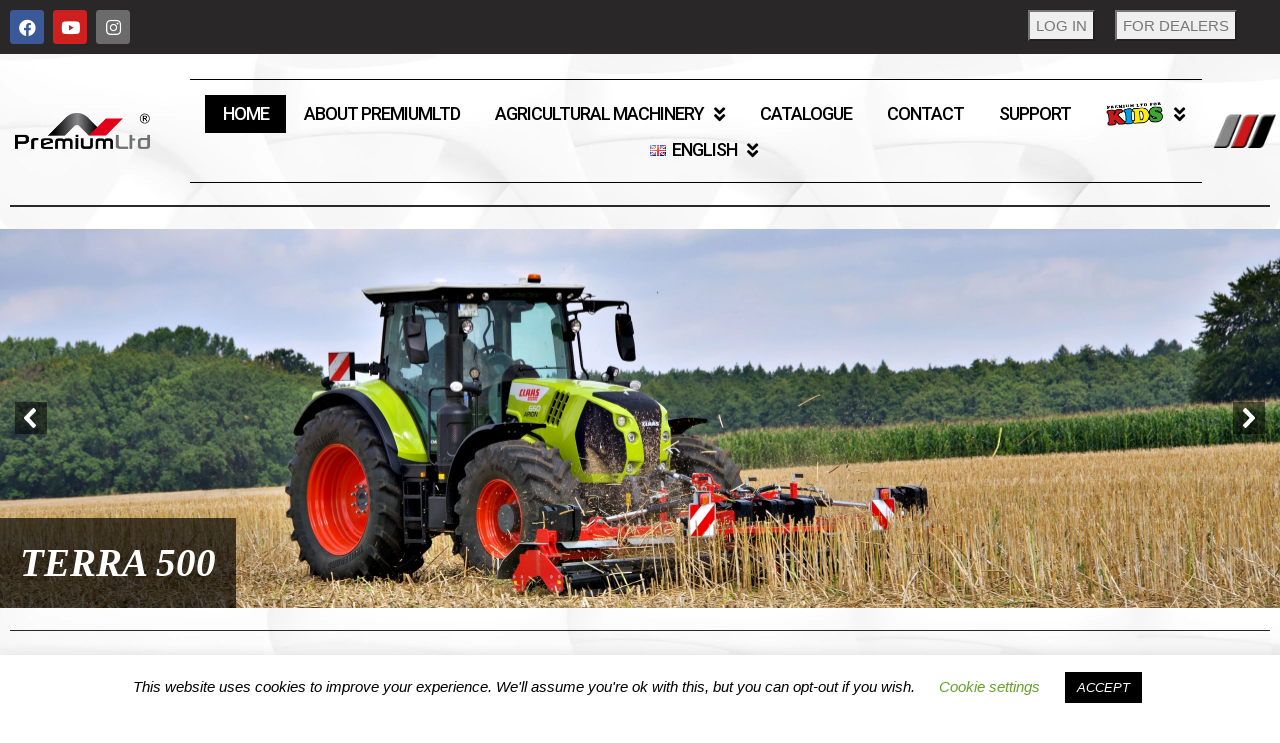

--- FILE ---
content_type: text/html; charset=UTF-8
request_url: https://premiumltd.eu/en/home-en/
body_size: 25304
content:
<!DOCTYPE html>
<html lang="en-GB">
<head>
	<meta charset="UTF-8">
	<meta name="viewport" content="width=device-width, initial-scale=1.0, viewport-fit=cover" />		<title>Premium LTD</title>
<meta name='robots' content='max-image-preview:large' />
<link rel="alternate" href="https://premiumltd.eu/" hreflang="de" />
<link rel="alternate" href="https://premiumltd.eu/pl/home-aktualnosci/" hreflang="pl" />
<link rel="alternate" href="https://premiumltd.eu/it/home-it/" hreflang="it" />
<link rel="alternate" href="https://premiumltd.eu/en/home-en/" hreflang="en" />
<link rel="alternate" href="https://premiumltd.eu/hu/honlap/" hreflang="hu" />

<!-- Google Tag Manager for WordPress by gtm4wp.com -->
<script data-cfasync="false" data-pagespeed-no-defer>
	var gtm4wp_datalayer_name = "dataLayer";
	var dataLayer = dataLayer || [];
</script>
<!-- End Google Tag Manager for WordPress by gtm4wp.com --><link rel='dns-prefetch' href='//www.googletagmanager.com' />
<link rel='dns-prefetch' href='//fonts.googleapis.com' />
<link rel="alternate" type="application/rss+xml" title="Premium LTD &raquo; Feed" href="https://premiumltd.eu/en/feed/" />
<link rel="alternate" type="application/rss+xml" title="Premium LTD &raquo; Comments Feed" href="https://premiumltd.eu/en/comments/feed/" />
<script type="text/javascript">
window._wpemojiSettings = {"baseUrl":"https:\/\/s.w.org\/images\/core\/emoji\/14.0.0\/72x72\/","ext":".png","svgUrl":"https:\/\/s.w.org\/images\/core\/emoji\/14.0.0\/svg\/","svgExt":".svg","source":{"concatemoji":"https:\/\/premiumltd.eu\/wp-includes\/js\/wp-emoji-release.min.js?ver=7674a0437479b10ce24f779a178a7f5d"}};
/*! This file is auto-generated */
!function(e,a,t){var n,r,o,i=a.createElement("canvas"),p=i.getContext&&i.getContext("2d");function s(e,t){var a=String.fromCharCode,e=(p.clearRect(0,0,i.width,i.height),p.fillText(a.apply(this,e),0,0),i.toDataURL());return p.clearRect(0,0,i.width,i.height),p.fillText(a.apply(this,t),0,0),e===i.toDataURL()}function c(e){var t=a.createElement("script");t.src=e,t.defer=t.type="text/javascript",a.getElementsByTagName("head")[0].appendChild(t)}for(o=Array("flag","emoji"),t.supports={everything:!0,everythingExceptFlag:!0},r=0;r<o.length;r++)t.supports[o[r]]=function(e){if(p&&p.fillText)switch(p.textBaseline="top",p.font="600 32px Arial",e){case"flag":return s([127987,65039,8205,9895,65039],[127987,65039,8203,9895,65039])?!1:!s([55356,56826,55356,56819],[55356,56826,8203,55356,56819])&&!s([55356,57332,56128,56423,56128,56418,56128,56421,56128,56430,56128,56423,56128,56447],[55356,57332,8203,56128,56423,8203,56128,56418,8203,56128,56421,8203,56128,56430,8203,56128,56423,8203,56128,56447]);case"emoji":return!s([129777,127995,8205,129778,127999],[129777,127995,8203,129778,127999])}return!1}(o[r]),t.supports.everything=t.supports.everything&&t.supports[o[r]],"flag"!==o[r]&&(t.supports.everythingExceptFlag=t.supports.everythingExceptFlag&&t.supports[o[r]]);t.supports.everythingExceptFlag=t.supports.everythingExceptFlag&&!t.supports.flag,t.DOMReady=!1,t.readyCallback=function(){t.DOMReady=!0},t.supports.everything||(n=function(){t.readyCallback()},a.addEventListener?(a.addEventListener("DOMContentLoaded",n,!1),e.addEventListener("load",n,!1)):(e.attachEvent("onload",n),a.attachEvent("onreadystatechange",function(){"complete"===a.readyState&&t.readyCallback()})),(e=t.source||{}).concatemoji?c(e.concatemoji):e.wpemoji&&e.twemoji&&(c(e.twemoji),c(e.wpemoji)))}(window,document,window._wpemojiSettings);
</script>
<style type="text/css">
img.wp-smiley,
img.emoji {
	display: inline !important;
	border: none !important;
	box-shadow: none !important;
	height: 1em !important;
	width: 1em !important;
	margin: 0 0.07em !important;
	vertical-align: -0.1em !important;
	background: none !important;
	padding: 0 !important;
}
</style>
	<link rel='stylesheet' id='wp-block-library-css' href='https://premiumltd.eu/wp-includes/css/dist/block-library/style.min.css?ver=7674a0437479b10ce24f779a178a7f5d' type='text/css' media='all' />
<link rel='stylesheet' id='classic-theme-styles-css' href='https://premiumltd.eu/wp-includes/css/classic-themes.min.css?ver=1' type='text/css' media='all' />
<style id='global-styles-inline-css' type='text/css'>
body{--wp--preset--color--black: #000000;--wp--preset--color--cyan-bluish-gray: #abb8c3;--wp--preset--color--white: #ffffff;--wp--preset--color--pale-pink: #f78da7;--wp--preset--color--vivid-red: #cf2e2e;--wp--preset--color--luminous-vivid-orange: #ff6900;--wp--preset--color--luminous-vivid-amber: #fcb900;--wp--preset--color--light-green-cyan: #7bdcb5;--wp--preset--color--vivid-green-cyan: #00d084;--wp--preset--color--pale-cyan-blue: #8ed1fc;--wp--preset--color--vivid-cyan-blue: #0693e3;--wp--preset--color--vivid-purple: #9b51e0;--wp--preset--gradient--vivid-cyan-blue-to-vivid-purple: linear-gradient(135deg,rgba(6,147,227,1) 0%,rgb(155,81,224) 100%);--wp--preset--gradient--light-green-cyan-to-vivid-green-cyan: linear-gradient(135deg,rgb(122,220,180) 0%,rgb(0,208,130) 100%);--wp--preset--gradient--luminous-vivid-amber-to-luminous-vivid-orange: linear-gradient(135deg,rgba(252,185,0,1) 0%,rgba(255,105,0,1) 100%);--wp--preset--gradient--luminous-vivid-orange-to-vivid-red: linear-gradient(135deg,rgba(255,105,0,1) 0%,rgb(207,46,46) 100%);--wp--preset--gradient--very-light-gray-to-cyan-bluish-gray: linear-gradient(135deg,rgb(238,238,238) 0%,rgb(169,184,195) 100%);--wp--preset--gradient--cool-to-warm-spectrum: linear-gradient(135deg,rgb(74,234,220) 0%,rgb(151,120,209) 20%,rgb(207,42,186) 40%,rgb(238,44,130) 60%,rgb(251,105,98) 80%,rgb(254,248,76) 100%);--wp--preset--gradient--blush-light-purple: linear-gradient(135deg,rgb(255,206,236) 0%,rgb(152,150,240) 100%);--wp--preset--gradient--blush-bordeaux: linear-gradient(135deg,rgb(254,205,165) 0%,rgb(254,45,45) 50%,rgb(107,0,62) 100%);--wp--preset--gradient--luminous-dusk: linear-gradient(135deg,rgb(255,203,112) 0%,rgb(199,81,192) 50%,rgb(65,88,208) 100%);--wp--preset--gradient--pale-ocean: linear-gradient(135deg,rgb(255,245,203) 0%,rgb(182,227,212) 50%,rgb(51,167,181) 100%);--wp--preset--gradient--electric-grass: linear-gradient(135deg,rgb(202,248,128) 0%,rgb(113,206,126) 100%);--wp--preset--gradient--midnight: linear-gradient(135deg,rgb(2,3,129) 0%,rgb(40,116,252) 100%);--wp--preset--duotone--dark-grayscale: url('#wp-duotone-dark-grayscale');--wp--preset--duotone--grayscale: url('#wp-duotone-grayscale');--wp--preset--duotone--purple-yellow: url('#wp-duotone-purple-yellow');--wp--preset--duotone--blue-red: url('#wp-duotone-blue-red');--wp--preset--duotone--midnight: url('#wp-duotone-midnight');--wp--preset--duotone--magenta-yellow: url('#wp-duotone-magenta-yellow');--wp--preset--duotone--purple-green: url('#wp-duotone-purple-green');--wp--preset--duotone--blue-orange: url('#wp-duotone-blue-orange');--wp--preset--font-size--small: 13px;--wp--preset--font-size--medium: 20px;--wp--preset--font-size--large: 36px;--wp--preset--font-size--x-large: 42px;--wp--preset--spacing--20: 0.44rem;--wp--preset--spacing--30: 0.67rem;--wp--preset--spacing--40: 1rem;--wp--preset--spacing--50: 1.5rem;--wp--preset--spacing--60: 2.25rem;--wp--preset--spacing--70: 3.38rem;--wp--preset--spacing--80: 5.06rem;}:where(.is-layout-flex){gap: 0.5em;}body .is-layout-flow > .alignleft{float: left;margin-inline-start: 0;margin-inline-end: 2em;}body .is-layout-flow > .alignright{float: right;margin-inline-start: 2em;margin-inline-end: 0;}body .is-layout-flow > .aligncenter{margin-left: auto !important;margin-right: auto !important;}body .is-layout-constrained > .alignleft{float: left;margin-inline-start: 0;margin-inline-end: 2em;}body .is-layout-constrained > .alignright{float: right;margin-inline-start: 2em;margin-inline-end: 0;}body .is-layout-constrained > .aligncenter{margin-left: auto !important;margin-right: auto !important;}body .is-layout-constrained > :where(:not(.alignleft):not(.alignright):not(.alignfull)){max-width: var(--wp--style--global--content-size);margin-left: auto !important;margin-right: auto !important;}body .is-layout-constrained > .alignwide{max-width: var(--wp--style--global--wide-size);}body .is-layout-flex{display: flex;}body .is-layout-flex{flex-wrap: wrap;align-items: center;}body .is-layout-flex > *{margin: 0;}:where(.wp-block-columns.is-layout-flex){gap: 2em;}.has-black-color{color: var(--wp--preset--color--black) !important;}.has-cyan-bluish-gray-color{color: var(--wp--preset--color--cyan-bluish-gray) !important;}.has-white-color{color: var(--wp--preset--color--white) !important;}.has-pale-pink-color{color: var(--wp--preset--color--pale-pink) !important;}.has-vivid-red-color{color: var(--wp--preset--color--vivid-red) !important;}.has-luminous-vivid-orange-color{color: var(--wp--preset--color--luminous-vivid-orange) !important;}.has-luminous-vivid-amber-color{color: var(--wp--preset--color--luminous-vivid-amber) !important;}.has-light-green-cyan-color{color: var(--wp--preset--color--light-green-cyan) !important;}.has-vivid-green-cyan-color{color: var(--wp--preset--color--vivid-green-cyan) !important;}.has-pale-cyan-blue-color{color: var(--wp--preset--color--pale-cyan-blue) !important;}.has-vivid-cyan-blue-color{color: var(--wp--preset--color--vivid-cyan-blue) !important;}.has-vivid-purple-color{color: var(--wp--preset--color--vivid-purple) !important;}.has-black-background-color{background-color: var(--wp--preset--color--black) !important;}.has-cyan-bluish-gray-background-color{background-color: var(--wp--preset--color--cyan-bluish-gray) !important;}.has-white-background-color{background-color: var(--wp--preset--color--white) !important;}.has-pale-pink-background-color{background-color: var(--wp--preset--color--pale-pink) !important;}.has-vivid-red-background-color{background-color: var(--wp--preset--color--vivid-red) !important;}.has-luminous-vivid-orange-background-color{background-color: var(--wp--preset--color--luminous-vivid-orange) !important;}.has-luminous-vivid-amber-background-color{background-color: var(--wp--preset--color--luminous-vivid-amber) !important;}.has-light-green-cyan-background-color{background-color: var(--wp--preset--color--light-green-cyan) !important;}.has-vivid-green-cyan-background-color{background-color: var(--wp--preset--color--vivid-green-cyan) !important;}.has-pale-cyan-blue-background-color{background-color: var(--wp--preset--color--pale-cyan-blue) !important;}.has-vivid-cyan-blue-background-color{background-color: var(--wp--preset--color--vivid-cyan-blue) !important;}.has-vivid-purple-background-color{background-color: var(--wp--preset--color--vivid-purple) !important;}.has-black-border-color{border-color: var(--wp--preset--color--black) !important;}.has-cyan-bluish-gray-border-color{border-color: var(--wp--preset--color--cyan-bluish-gray) !important;}.has-white-border-color{border-color: var(--wp--preset--color--white) !important;}.has-pale-pink-border-color{border-color: var(--wp--preset--color--pale-pink) !important;}.has-vivid-red-border-color{border-color: var(--wp--preset--color--vivid-red) !important;}.has-luminous-vivid-orange-border-color{border-color: var(--wp--preset--color--luminous-vivid-orange) !important;}.has-luminous-vivid-amber-border-color{border-color: var(--wp--preset--color--luminous-vivid-amber) !important;}.has-light-green-cyan-border-color{border-color: var(--wp--preset--color--light-green-cyan) !important;}.has-vivid-green-cyan-border-color{border-color: var(--wp--preset--color--vivid-green-cyan) !important;}.has-pale-cyan-blue-border-color{border-color: var(--wp--preset--color--pale-cyan-blue) !important;}.has-vivid-cyan-blue-border-color{border-color: var(--wp--preset--color--vivid-cyan-blue) !important;}.has-vivid-purple-border-color{border-color: var(--wp--preset--color--vivid-purple) !important;}.has-vivid-cyan-blue-to-vivid-purple-gradient-background{background: var(--wp--preset--gradient--vivid-cyan-blue-to-vivid-purple) !important;}.has-light-green-cyan-to-vivid-green-cyan-gradient-background{background: var(--wp--preset--gradient--light-green-cyan-to-vivid-green-cyan) !important;}.has-luminous-vivid-amber-to-luminous-vivid-orange-gradient-background{background: var(--wp--preset--gradient--luminous-vivid-amber-to-luminous-vivid-orange) !important;}.has-luminous-vivid-orange-to-vivid-red-gradient-background{background: var(--wp--preset--gradient--luminous-vivid-orange-to-vivid-red) !important;}.has-very-light-gray-to-cyan-bluish-gray-gradient-background{background: var(--wp--preset--gradient--very-light-gray-to-cyan-bluish-gray) !important;}.has-cool-to-warm-spectrum-gradient-background{background: var(--wp--preset--gradient--cool-to-warm-spectrum) !important;}.has-blush-light-purple-gradient-background{background: var(--wp--preset--gradient--blush-light-purple) !important;}.has-blush-bordeaux-gradient-background{background: var(--wp--preset--gradient--blush-bordeaux) !important;}.has-luminous-dusk-gradient-background{background: var(--wp--preset--gradient--luminous-dusk) !important;}.has-pale-ocean-gradient-background{background: var(--wp--preset--gradient--pale-ocean) !important;}.has-electric-grass-gradient-background{background: var(--wp--preset--gradient--electric-grass) !important;}.has-midnight-gradient-background{background: var(--wp--preset--gradient--midnight) !important;}.has-small-font-size{font-size: var(--wp--preset--font-size--small) !important;}.has-medium-font-size{font-size: var(--wp--preset--font-size--medium) !important;}.has-large-font-size{font-size: var(--wp--preset--font-size--large) !important;}.has-x-large-font-size{font-size: var(--wp--preset--font-size--x-large) !important;}
.wp-block-navigation a:where(:not(.wp-element-button)){color: inherit;}
:where(.wp-block-columns.is-layout-flex){gap: 2em;}
.wp-block-pullquote{font-size: 1.5em;line-height: 1.6;}
</style>
<link rel='stylesheet' id='contact-form-7-css' href='https://premiumltd.eu/wp-content/plugins/contact-form-7/includes/css/styles.css?ver=5.7.7' type='text/css' media='all' />
<link rel='stylesheet' id='cookie-law-info-css' href='https://premiumltd.eu/wp-content/plugins/cookie-law-info/legacy/public/css/cookie-law-info-public.css?ver=3.3.9.1' type='text/css' media='all' />
<link rel='stylesheet' id='cookie-law-info-gdpr-css' href='https://premiumltd.eu/wp-content/plugins/cookie-law-info/legacy/public/css/cookie-law-info-gdpr.css?ver=3.3.9.1' type='text/css' media='all' />
<link rel='stylesheet' id='swpm.common-css' href='https://premiumltd.eu/wp-content/plugins/simple-membership/css/swpm.common.css?ver=4.7.0' type='text/css' media='all' />
<link rel='stylesheet' id='screenr-fonts-css' href='https://fonts.googleapis.com/css?family=Open%2BSans%3A400%2C300%2C300italic%2C400italic%2C600%2C600italic%2C700%2C700italic%7CMontserrat%3A400%2C700&#038;subset=latin%2Clatin-ext' type='text/css' media='all' />
<link rel='stylesheet' id='font-awesome-css' href='https://premiumltd.eu/wp-content/plugins/elementor/assets/lib/font-awesome/css/font-awesome.min.css?ver=4.7.0' type='text/css' media='all' />
<link rel='stylesheet' id='bootstrap-css' href='https://premiumltd.eu/wp-content/themes/screenr/assets/css/bootstrap.min.css?ver=4.0.0' type='text/css' media='all' />
<link rel='stylesheet' id='screenr-style-css' href='https://premiumltd.eu/wp-content/themes/screenr/style.css?ver=7674a0437479b10ce24f779a178a7f5d' type='text/css' media='all' />
<style id='screenr-style-inline-css' type='text/css'>
		.site-header, .is-fixed .site-header.header-fixed.transparent {
			background: #fcfcfc;
			border-bottom: 0px none;
		}
				#page-header-cover.swiper-slider .swiper-slide .overlay {
		background-color: #ffffff;
		opacity: 1;
	}
			#page-header-cover.swiper-slider.no-image .swiper-slide .overlay {
		background-color: #0a0a0a;
		opacity: 1;
	}
	
	
	
	
	
	
	
		.gallery-carousel .g-item{
		padding: 0px 10px;
	}
	.gallery-carousel {
		margin-left: -10px;
		margin-right: -10px;
	}
	.gallery-grid .g-item, .gallery-masonry .g-item .inner {
		padding: 10px;
	}
	.gallery-grid, .gallery-masonry {
		margin: -10px;
	}
	
</style>
<link rel='stylesheet' id='screenr-gallery-lightgallery-css' href='https://premiumltd.eu/wp-content/themes/screenr/assets/css/lightgallery.css?ver=7674a0437479b10ce24f779a178a7f5d' type='text/css' media='all' />
<link rel='stylesheet' id='elementor-icons-css' href='https://premiumltd.eu/wp-content/plugins/elementor/assets/lib/eicons/css/elementor-icons.min.css?ver=5.16.0' type='text/css' media='all' />
<link rel='stylesheet' id='elementor-frontend-legacy-css' href='https://premiumltd.eu/wp-content/plugins/elementor/assets/css/frontend-legacy.min.css?ver=3.8.1' type='text/css' media='all' />
<link rel='stylesheet' id='elementor-frontend-css' href='https://premiumltd.eu/wp-content/plugins/elementor/assets/css/frontend.min.css?ver=3.8.1' type='text/css' media='all' />
<link rel='stylesheet' id='elementor-post-582-css' href='https://premiumltd.eu/wp-content/uploads/elementor/css/post-582.css?ver=1668382037' type='text/css' media='all' />
<link rel='stylesheet' id='elementor-pro-css' href='https://premiumltd.eu/wp-content/plugins/elementor-pro/assets/css/frontend.min.css?ver=3.8.1' type='text/css' media='all' />
<link rel='stylesheet' id='wpdt-elementor-widget-font-css' href='https://premiumltd.eu/wp-content/plugins/wpdatatables/integrations/page_builders/elementor/css/style.css?ver=6.4.0.4' type='text/css' media='all' />
<link rel='stylesheet' id='elementor-global-css' href='https://premiumltd.eu/wp-content/uploads/elementor/css/global.css?ver=1668382038' type='text/css' media='all' />
<link rel='stylesheet' id='elementor-post-5558-css' href='https://premiumltd.eu/wp-content/uploads/elementor/css/post-5558.css?ver=1724220269' type='text/css' media='all' />
<link rel='stylesheet' id='elementor-post-2933-css' href='https://premiumltd.eu/wp-content/uploads/elementor/css/post-2933.css?ver=1668428818' type='text/css' media='all' />
<link rel='stylesheet' id='elementor-post-5588-css' href='https://premiumltd.eu/wp-content/uploads/elementor/css/post-5588.css?ver=1726483495' type='text/css' media='all' />
<link rel='stylesheet' id='elementor-post-5579-css' href='https://premiumltd.eu/wp-content/uploads/elementor/css/post-5579.css?ver=1668383259' type='text/css' media='all' />
<link rel='stylesheet' id='loftloader-lite-animation-css' href='https://premiumltd.eu/wp-content/plugins/loftloader/assets/css/loftloader.min.css?ver=2025121501' type='text/css' media='all' />
<link rel='stylesheet' id='google-fonts-1-css' href='https://fonts.googleapis.com/css?family=Roboto%3A100%2C100italic%2C200%2C200italic%2C300%2C300italic%2C400%2C400italic%2C500%2C500italic%2C600%2C600italic%2C700%2C700italic%2C800%2C800italic%2C900%2C900italic%7CRoboto+Slab%3A100%2C100italic%2C200%2C200italic%2C300%2C300italic%2C400%2C400italic%2C500%2C500italic%2C600%2C600italic%2C700%2C700italic%2C800%2C800italic%2C900%2C900italic&#038;display=auto&#038;ver=6.1.9' type='text/css' media='all' />
<link rel='stylesheet' id='elementor-icons-shared-0-css' href='https://premiumltd.eu/wp-content/plugins/elementor/assets/lib/font-awesome/css/fontawesome.min.css?ver=5.15.3' type='text/css' media='all' />
<link rel='stylesheet' id='elementor-icons-fa-brands-css' href='https://premiumltd.eu/wp-content/plugins/elementor/assets/lib/font-awesome/css/brands.min.css?ver=5.15.3' type='text/css' media='all' />
<link rel='stylesheet' id='elementor-icons-fa-solid-css' href='https://premiumltd.eu/wp-content/plugins/elementor/assets/lib/font-awesome/css/solid.min.css?ver=5.15.3' type='text/css' media='all' />
<link rel="stylesheet" type="text/css" href="https://premiumltd.eu/wp-content/plugins/smart-slider-3/Public/SmartSlider3/Application/Frontend/Assets/dist/smartslider.min.css?ver=c397fa89" media="all">
<link rel="stylesheet" type="text/css" href="https://fonts.googleapis.com/css?display=swap&amp;family=Raleway%3A300%2C400%2C300%2C400%7CMontserrat%3A300%2C400%2C300%2C400" media="all">
<style data-related="n2-ss-3">div#n2-ss-3 .n2-ss-slider-1{display:grid;position:relative;}div#n2-ss-3 .n2-ss-slider-2{display:grid;position:relative;overflow:hidden;padding:0px 0px 0px 0px;border:0px solid RGBA(62,62,62,1);border-radius:0px;background-clip:padding-box;background-repeat:repeat;background-position:50% 50%;background-size:cover;background-attachment:scroll;z-index:1;}div#n2-ss-3:not(.n2-ss-loaded) .n2-ss-slider-2{background-image:none !important;}div#n2-ss-3 .n2-ss-slider-3{display:grid;grid-template-areas:'cover';position:relative;overflow:hidden;z-index:10;}div#n2-ss-3 .n2-ss-slider-3 > *{grid-area:cover;}div#n2-ss-3 .n2-ss-slide-backgrounds,div#n2-ss-3 .n2-ss-slider-3 > .n2-ss-divider{position:relative;}div#n2-ss-3 .n2-ss-slide-backgrounds{z-index:10;}div#n2-ss-3 .n2-ss-slide-backgrounds > *{overflow:hidden;}div#n2-ss-3 .n2-ss-slide-background{transform:translateX(-100000px);}div#n2-ss-3 .n2-ss-slider-4{place-self:center;position:relative;width:100%;height:100%;z-index:20;display:grid;grid-template-areas:'slide';}div#n2-ss-3 .n2-ss-slider-4 > *{grid-area:slide;}div#n2-ss-3.n2-ss-full-page--constrain-ratio .n2-ss-slider-4{height:auto;}div#n2-ss-3 .n2-ss-slide{display:grid;place-items:center;grid-auto-columns:100%;position:relative;z-index:20;-webkit-backface-visibility:hidden;transform:translateX(-100000px);}div#n2-ss-3 .n2-ss-slide{perspective:1500px;}div#n2-ss-3 .n2-ss-slide-active{z-index:21;}.n2-ss-background-animation{position:absolute;top:0;left:0;width:100%;height:100%;z-index:3;}div#n2-ss-3 .nextend-arrow{cursor:pointer;overflow:hidden;line-height:0 !important;z-index:18;-webkit-user-select:none;}div#n2-ss-3 .nextend-arrow img{position:relative;display:block;}div#n2-ss-3 .nextend-arrow img.n2-arrow-hover-img{display:none;}div#n2-ss-3 .nextend-arrow:FOCUS img.n2-arrow-hover-img,div#n2-ss-3 .nextend-arrow:HOVER img.n2-arrow-hover-img{display:inline;}div#n2-ss-3 .nextend-arrow:FOCUS img.n2-arrow-normal-img,div#n2-ss-3 .nextend-arrow:HOVER img.n2-arrow-normal-img{display:none;}div#n2-ss-3 .nextend-arrow-animated{overflow:hidden;}div#n2-ss-3 .nextend-arrow-animated > div{position:relative;}div#n2-ss-3 .nextend-arrow-animated .n2-active{position:absolute;}div#n2-ss-3 .nextend-arrow-animated-fade{transition:background 0.3s, opacity 0.4s;}div#n2-ss-3 .nextend-arrow-animated-horizontal > div{transition:all 0.4s;transform:none;}div#n2-ss-3 .nextend-arrow-animated-horizontal .n2-active{top:0;}div#n2-ss-3 .nextend-arrow-previous.nextend-arrow-animated-horizontal .n2-active{left:100%;}div#n2-ss-3 .nextend-arrow-next.nextend-arrow-animated-horizontal .n2-active{right:100%;}div#n2-ss-3 .nextend-arrow-previous.nextend-arrow-animated-horizontal:HOVER > div,div#n2-ss-3 .nextend-arrow-previous.nextend-arrow-animated-horizontal:FOCUS > div{transform:translateX(-100%);}div#n2-ss-3 .nextend-arrow-next.nextend-arrow-animated-horizontal:HOVER > div,div#n2-ss-3 .nextend-arrow-next.nextend-arrow-animated-horizontal:FOCUS > div{transform:translateX(100%);}div#n2-ss-3 .nextend-arrow-animated-vertical > div{transition:all 0.4s;transform:none;}div#n2-ss-3 .nextend-arrow-animated-vertical .n2-active{left:0;}div#n2-ss-3 .nextend-arrow-previous.nextend-arrow-animated-vertical .n2-active{top:100%;}div#n2-ss-3 .nextend-arrow-next.nextend-arrow-animated-vertical .n2-active{bottom:100%;}div#n2-ss-3 .nextend-arrow-previous.nextend-arrow-animated-vertical:HOVER > div,div#n2-ss-3 .nextend-arrow-previous.nextend-arrow-animated-vertical:FOCUS > div{transform:translateY(-100%);}div#n2-ss-3 .nextend-arrow-next.nextend-arrow-animated-vertical:HOVER > div,div#n2-ss-3 .nextend-arrow-next.nextend-arrow-animated-vertical:FOCUS > div{transform:translateY(100%);}div#n2-ss-3 .nextend-bar-horizontal{z-index:12;}div#n2-ss-3 .nextend-bar-horizontal div *{display:inline;}div#n2-ss-3 .n2-style-b55d232d003484490557b0a0284cd50d-heading{background: RGBA(0,0,0,0.52);opacity:1;padding:0px 0px 0px 0px ;box-shadow: none;border: 0px solid RGBA(0,0,0,1);border-radius:0px;}div#n2-ss-3 .n2-style-ec249ecff71a4f1a2ab893f8d41df24c-simple{background: RGBA(0,0,0,0.67);opacity:1;padding:20px 20px 20px 20px ;box-shadow: none;border: 0px solid RGBA(0,0,0,1);border-radius:0px;}div#n2-ss-3 .n2-font-daaa3c0d00cadd4acb0eb7953912c0f0-simple{font-family: 'Times New Roman';color: #ffffff;font-size:106.25%;text-shadow: none;line-height: 1.3;font-weight: normal;font-style: italic;text-decoration: none;text-align: left;letter-spacing: normal;word-spacing: normal;text-transform: none;font-weight: 600;vertical-align:middle;}div#n2-ss-3 .n2-font-1bc0f869f2100043a30427cdfe9ebf36-simple{font-family: 'Montserrat';color: #ffffff;font-size:87.5%;text-shadow: none;line-height: 1.3;font-weight: normal;font-style: italic;text-decoration: none;text-align: left;letter-spacing: normal;word-spacing: normal;text-transform: none;vertical-align:middle;}div#n2-ss-3 .n2-ss-slide-limiter{max-width:650px;}div#n2-ss-3 .n-uc-vgVnRnyc8cR2{padding:10px 10px 10px 10px}div#n2-ss-3 .n-uc-HIHY6Exks3wu{padding:10px 10px 10px 10px}div#n2-ss-3 .n-uc-8n8UL5Dinrjd{padding:10px 10px 10px 10px}div#n2-ss-3 .n-uc-hcoXUQvxbTt8{padding:10px 10px 10px 10px}div#n2-ss-3 .n-uc-JmUgEnbv9agi{padding:10px 10px 10px 10px}div#n2-ss-3 .n-uc-vVEmwvyihCpz{padding:10px 10px 10px 10px}div#n2-ss-3 .n-uc-DStgSOpgQBPP{padding:10px 10px 10px 10px}div#n2-ss-3 .n-uc-buKgdR2N4sEl{padding:10px 10px 10px 10px}div#n2-ss-3 .n-uc-I9qqdn1547Rb{padding:10px 10px 10px 10px}div#n2-ss-3 .n-uc-vTf45v2nQQmr{padding:10px 10px 10px 10px}div#n2-ss-3 .n-uc-ScJhic8Yb0Ub{padding:10px 10px 10px 10px}div#n2-ss-3 .nextend-arrow img{width: 32px}@media (min-width: 1200px){div#n2-ss-3 [data-hide-desktopportrait="1"]{display: none !important;}}@media (orientation: landscape) and (max-width: 1199px) and (min-width: 901px),(orientation: portrait) and (max-width: 1199px) and (min-width: 601px){div#n2-ss-3 [data-hide-tabletportrait="1"]{display: none !important;}}@media (orientation: landscape) and (max-width: 900px),(orientation: portrait) and (max-width: 600px){div#n2-ss-3 .n2-ss-slide-limiter{max-width:700px;}div#n2-ss-3 [data-hide-mobileportrait="1"]{display: none !important;}div#n2-ss-3 .nextend-arrow img{width: 16px}}</style>
<style data-related="n2-ss-2">div#n2-ss-2 .n2-ss-slider-1{display:grid;position:relative;}div#n2-ss-2 .n2-ss-slider-2{display:grid;position:relative;overflow:hidden;padding:0px 0px 0px 0px;border:0px solid RGBA(62,62,62,1);border-radius:0px;background-clip:padding-box;background-repeat:repeat;background-position:50% 50%;background-size:cover;background-attachment:scroll;z-index:1;}div#n2-ss-2:not(.n2-ss-loaded) .n2-ss-slider-2{background-image:none !important;}div#n2-ss-2 .n2-ss-slider-3{display:grid;grid-template-areas:'cover';position:relative;overflow:hidden;z-index:10;}div#n2-ss-2 .n2-ss-slider-3 > *{grid-area:cover;}div#n2-ss-2 .n2-ss-slide-backgrounds,div#n2-ss-2 .n2-ss-slider-3 > .n2-ss-divider{position:relative;}div#n2-ss-2 .n2-ss-slide-backgrounds{z-index:10;}div#n2-ss-2 .n2-ss-slide-backgrounds > *{overflow:hidden;}div#n2-ss-2 .n2-ss-slide-background{transform:translateX(-100000px);}div#n2-ss-2 .n2-ss-slider-4{place-self:center;position:relative;width:100%;height:100%;z-index:20;display:grid;grid-template-areas:'slide';}div#n2-ss-2 .n2-ss-slider-4 > *{grid-area:slide;}div#n2-ss-2.n2-ss-full-page--constrain-ratio .n2-ss-slider-4{height:auto;}div#n2-ss-2 .n2-ss-slide{display:grid;place-items:center;grid-auto-columns:100%;position:relative;z-index:20;-webkit-backface-visibility:hidden;transform:translateX(-100000px);}div#n2-ss-2 .n2-ss-slide{perspective:1500px;}div#n2-ss-2 .n2-ss-slide-active{z-index:21;}.n2-ss-background-animation{position:absolute;top:0;left:0;width:100%;height:100%;z-index:3;}div#n2-ss-2 .nextend-arrow{cursor:pointer;overflow:hidden;line-height:0 !important;z-index:18;-webkit-user-select:none;}div#n2-ss-2 .nextend-arrow img{position:relative;display:block;}div#n2-ss-2 .nextend-arrow img.n2-arrow-hover-img{display:none;}div#n2-ss-2 .nextend-arrow:FOCUS img.n2-arrow-hover-img,div#n2-ss-2 .nextend-arrow:HOVER img.n2-arrow-hover-img{display:inline;}div#n2-ss-2 .nextend-arrow:FOCUS img.n2-arrow-normal-img,div#n2-ss-2 .nextend-arrow:HOVER img.n2-arrow-normal-img{display:none;}div#n2-ss-2 .nextend-arrow-animated{overflow:hidden;}div#n2-ss-2 .nextend-arrow-animated > div{position:relative;}div#n2-ss-2 .nextend-arrow-animated .n2-active{position:absolute;}div#n2-ss-2 .nextend-arrow-animated-fade{transition:background 0.3s, opacity 0.4s;}div#n2-ss-2 .nextend-arrow-animated-horizontal > div{transition:all 0.4s;transform:none;}div#n2-ss-2 .nextend-arrow-animated-horizontal .n2-active{top:0;}div#n2-ss-2 .nextend-arrow-previous.nextend-arrow-animated-horizontal .n2-active{left:100%;}div#n2-ss-2 .nextend-arrow-next.nextend-arrow-animated-horizontal .n2-active{right:100%;}div#n2-ss-2 .nextend-arrow-previous.nextend-arrow-animated-horizontal:HOVER > div,div#n2-ss-2 .nextend-arrow-previous.nextend-arrow-animated-horizontal:FOCUS > div{transform:translateX(-100%);}div#n2-ss-2 .nextend-arrow-next.nextend-arrow-animated-horizontal:HOVER > div,div#n2-ss-2 .nextend-arrow-next.nextend-arrow-animated-horizontal:FOCUS > div{transform:translateX(100%);}div#n2-ss-2 .nextend-arrow-animated-vertical > div{transition:all 0.4s;transform:none;}div#n2-ss-2 .nextend-arrow-animated-vertical .n2-active{left:0;}div#n2-ss-2 .nextend-arrow-previous.nextend-arrow-animated-vertical .n2-active{top:100%;}div#n2-ss-2 .nextend-arrow-next.nextend-arrow-animated-vertical .n2-active{bottom:100%;}div#n2-ss-2 .nextend-arrow-previous.nextend-arrow-animated-vertical:HOVER > div,div#n2-ss-2 .nextend-arrow-previous.nextend-arrow-animated-vertical:FOCUS > div{transform:translateY(-100%);}div#n2-ss-2 .nextend-arrow-next.nextend-arrow-animated-vertical:HOVER > div,div#n2-ss-2 .nextend-arrow-next.nextend-arrow-animated-vertical:FOCUS > div{transform:translateY(100%);}div#n2-ss-2 .nextend-bar-horizontal{z-index:12;}div#n2-ss-2 .nextend-bar-horizontal div *{display:inline;}div#n2-ss-2 .n2-style-b55d232d003484490557b0a0284cd50d-heading{background: RGBA(0,0,0,0.52);opacity:1;padding:0px 0px 0px 0px ;box-shadow: none;border: 0px solid RGBA(0,0,0,1);border-radius:0px;}div#n2-ss-2 .n2-style-ec249ecff71a4f1a2ab893f8d41df24c-simple{background: RGBA(0,0,0,0.67);opacity:1;padding:20px 20px 20px 20px ;box-shadow: none;border: 0px solid RGBA(0,0,0,1);border-radius:0px;}div#n2-ss-2 .n2-font-2649e572e91b6b593b092837147638b6-simple{font-family: 'Times New Roman';color: #ffffff;font-size:243.75%;text-shadow: none;line-height: 1.3;font-weight: normal;font-style: italic;text-decoration: none;text-align: left;letter-spacing: normal;word-spacing: normal;text-transform: none;font-weight: 600;vertical-align:middle;}div#n2-ss-2 .n2-font-1bc0f869f2100043a30427cdfe9ebf36-simple{font-family: 'Montserrat';color: #ffffff;font-size:87.5%;text-shadow: none;line-height: 1.3;font-weight: normal;font-style: italic;text-decoration: none;text-align: left;letter-spacing: normal;word-spacing: normal;text-transform: none;vertical-align:middle;}div#n2-ss-2 .n2-ss-slide-limiter{max-width:650px;}div#n2-ss-2 .n-uc-YleKiyMvMC7v{padding:10px 10px 10px 10px}div#n2-ss-2 .n-uc-5lZhpuLWt3g9{padding:10px 10px 10px 10px}div#n2-ss-2 .n-uc-adtHeYRlh2M4{padding:10px 10px 10px 10px}div#n2-ss-2 .n-uc-nPlRp2rhNo8i{padding:10px 10px 10px 10px}div#n2-ss-2 .n-uc-VIL1sYmAuean{padding:10px 10px 10px 10px}div#n2-ss-2 .n-uc-mvHS2lI4Ui1U{padding:10px 10px 10px 10px}div#n2-ss-2 .n-uc-FaIpL1MRQ6WO{padding:10px 10px 10px 10px}div#n2-ss-2 .n-uc-L8KaYdC4D7ho{padding:10px 10px 10px 10px}div#n2-ss-2 .n-uc-KhqD0vtIBKdp{padding:10px 10px 10px 10px}div#n2-ss-2 .n-uc-pUscdUYbR8CF{padding:10px 10px 10px 10px}div#n2-ss-2 .n-uc-tGg16zYQlAOO{padding:10px 10px 10px 10px}div#n2-ss-2 .nextend-arrow img{width: 32px}@media (min-width: 1200px){div#n2-ss-2 [data-hide-desktopportrait="1"]{display: none !important;}}@media (orientation: landscape) and (max-width: 1199px) and (min-width: 901px),(orientation: portrait) and (max-width: 1199px) and (min-width: 601px){div#n2-ss-2 [data-hide-tabletportrait="1"]{display: none !important;}}@media (orientation: landscape) and (max-width: 900px),(orientation: portrait) and (max-width: 600px){div#n2-ss-2 .n2-ss-slide-limiter{max-width:700px;}div#n2-ss-2 [data-hide-mobileportrait="1"]{display: none !important;}div#n2-ss-2 .nextend-arrow img{width: 16px}}</style>
<script>(function(){this._N2=this._N2||{_r:[],_d:[],r:function(){this._r.push(arguments)},d:function(){this._d.push(arguments)}}}).call(window);</script><script src="https://premiumltd.eu/wp-content/plugins/smart-slider-3/Public/SmartSlider3/Application/Frontend/Assets/dist/n2.min.js?ver=c397fa89" defer async></script>
<script src="https://premiumltd.eu/wp-content/plugins/smart-slider-3/Public/SmartSlider3/Application/Frontend/Assets/dist/smartslider-frontend.min.js?ver=c397fa89" defer async></script>
<script src="https://premiumltd.eu/wp-content/plugins/smart-slider-3/Public/SmartSlider3/Slider/SliderType/Simple/Assets/dist/ss-simple.min.js?ver=c397fa89" defer async></script>
<script src="https://premiumltd.eu/wp-content/plugins/smart-slider-3/Public/SmartSlider3/Widget/Arrow/ArrowImage/Assets/dist/w-arrow-image.min.js?ver=c397fa89" defer async></script>
<script src="https://premiumltd.eu/wp-content/plugins/smart-slider-3/Public/SmartSlider3/Widget/Bar/BarHorizontal/Assets/dist/w-bar-horizontal.min.js?ver=c397fa89" defer async></script>
<script>_N2.r('documentReady',function(){_N2.r(["documentReady","smartslider-frontend","SmartSliderWidgetArrowImage","SmartSliderWidgetBarHorizontal","ss-simple"],function(){new _N2.SmartSliderSimple('n2-ss-3',{"admin":false,"background.video.mobile":1,"loadingTime":2000,"alias":{"id":0,"smoothScroll":0,"slideSwitch":0,"scroll":1},"align":"normal","isDelayed":1,"responsive":{"mediaQueries":{"all":false,"desktopportrait":["(min-width: 1200px)"],"tabletportrait":["(orientation: landscape) and (max-width: 1199px) and (min-width: 901px)","(orientation: portrait) and (max-width: 1199px) and (min-width: 601px)"],"mobileportrait":["(orientation: landscape) and (max-width: 900px)","(orientation: portrait) and (max-width: 600px)"]},"base":{"slideOuterWidth":1200,"slideOuterHeight":700,"sliderWidth":1200,"sliderHeight":700,"slideWidth":1200,"slideHeight":700},"hideOn":{"desktopLandscape":false,"desktopPortrait":false,"tabletLandscape":false,"tabletPortrait":false,"mobileLandscape":false,"mobilePortrait":false},"onResizeEnabled":true,"type":"fullwidth","sliderHeightBasedOn":"real","focusUser":1,"focusEdge":"auto","breakpoints":[{"device":"tabletPortrait","type":"max-screen-width","portraitWidth":1199,"landscapeWidth":1199},{"device":"mobilePortrait","type":"max-screen-width","portraitWidth":600,"landscapeWidth":900}],"enabledDevices":{"desktopLandscape":0,"desktopPortrait":1,"tabletLandscape":0,"tabletPortrait":1,"mobileLandscape":0,"mobilePortrait":1},"sizes":{"desktopPortrait":{"width":1200,"height":700,"max":3000,"min":1200},"tabletPortrait":{"width":601,"height":350,"customHeight":false,"max":1199,"min":601},"mobilePortrait":{"width":320,"height":186,"customHeight":false,"max":900,"min":320}},"overflowHiddenPage":0,"focus":{"offsetTop":"#wpadminbar","offsetBottom":""}},"controls":{"mousewheel":0,"touch":"horizontal","keyboard":0,"blockCarouselInteraction":1},"playWhenVisible":1,"playWhenVisibleAt":0.5,"lazyLoad":0,"lazyLoadNeighbor":0,"blockrightclick":0,"maintainSession":0,"autoplay":{"enabled":1,"start":1,"duration":8000,"autoplayLoop":1,"allowReStart":0,"reverse":0,"pause":{"click":0,"mouse":"0","mediaStarted":0},"resume":{"click":0,"mouse":"0","mediaEnded":0,"slidechanged":0},"interval":1,"intervalModifier":"loop","intervalSlide":"current"},"perspective":1500,"layerMode":{"playOnce":0,"playFirstLayer":1,"mode":"skippable","inAnimation":"mainInEnd"},"bgAnimations":0,"mainanimation":{"type":"fade","duration":700,"delay":0,"ease":"easeOutQuad","shiftedBackgroundAnimation":0},"carousel":1,"initCallbacks":function(){new _N2.SmartSliderWidgetArrowImage(this);new _N2.SmartSliderWidgetBarHorizontal(this,{"area":9,"animate":1,"showTitle":1,"fontTitle":"n2-font-daaa3c0d00cadd4acb0eb7953912c0f0-simple ","slideCount":0,"showDescription":0,"fontDescription":"n2-font-1bc0f869f2100043a30427cdfe9ebf36-simple ","separator":" - "})}})});_N2.r(["documentReady","smartslider-frontend","SmartSliderWidgetArrowImage","SmartSliderWidgetBarHorizontal","ss-simple"],function(){new _N2.SmartSliderSimple('n2-ss-2',{"admin":false,"background.video.mobile":1,"loadingTime":2000,"alias":{"id":0,"smoothScroll":0,"slideSwitch":0,"scroll":1},"align":"normal","isDelayed":1,"responsive":{"mediaQueries":{"all":false,"desktopportrait":["(min-width: 1200px)"],"tabletportrait":["(orientation: landscape) and (max-width: 1199px) and (min-width: 901px)","(orientation: portrait) and (max-width: 1199px) and (min-width: 601px)"],"mobileportrait":["(orientation: landscape) and (max-width: 900px)","(orientation: portrait) and (max-width: 600px)"]},"base":{"slideOuterWidth":1200,"slideOuterHeight":700,"sliderWidth":1200,"sliderHeight":700,"slideWidth":1200,"slideHeight":700},"hideOn":{"desktopLandscape":false,"desktopPortrait":false,"tabletLandscape":false,"tabletPortrait":false,"mobileLandscape":false,"mobilePortrait":false},"onResizeEnabled":true,"type":"fullwidth","sliderHeightBasedOn":"real","focusUser":1,"focusEdge":"auto","breakpoints":[{"device":"tabletPortrait","type":"max-screen-width","portraitWidth":1199,"landscapeWidth":1199},{"device":"mobilePortrait","type":"max-screen-width","portraitWidth":600,"landscapeWidth":900}],"enabledDevices":{"desktopLandscape":0,"desktopPortrait":1,"tabletLandscape":0,"tabletPortrait":1,"mobileLandscape":0,"mobilePortrait":1},"sizes":{"desktopPortrait":{"width":1200,"height":700,"max":3000,"min":1200},"tabletPortrait":{"width":601,"height":350,"customHeight":false,"max":1199,"min":601},"mobilePortrait":{"width":320,"height":186,"customHeight":false,"max":900,"min":320}},"overflowHiddenPage":0,"focus":{"offsetTop":"#wpadminbar","offsetBottom":""}},"controls":{"mousewheel":0,"touch":"horizontal","keyboard":0,"blockCarouselInteraction":1},"playWhenVisible":1,"playWhenVisibleAt":0.5,"lazyLoad":0,"lazyLoadNeighbor":0,"blockrightclick":0,"maintainSession":0,"autoplay":{"enabled":1,"start":1,"duration":8000,"autoplayLoop":1,"allowReStart":0,"reverse":0,"pause":{"click":0,"mouse":"0","mediaStarted":0},"resume":{"click":0,"mouse":"0","mediaEnded":0,"slidechanged":0},"interval":1,"intervalModifier":"loop","intervalSlide":"current"},"perspective":1500,"layerMode":{"playOnce":0,"playFirstLayer":1,"mode":"skippable","inAnimation":"mainInEnd"},"bgAnimations":0,"mainanimation":{"type":"fade","duration":700,"delay":0,"ease":"easeOutQuad","shiftedBackgroundAnimation":0},"carousel":1,"initCallbacks":function(){new _N2.SmartSliderWidgetArrowImage(this);new _N2.SmartSliderWidgetBarHorizontal(this,{"area":9,"animate":1,"showTitle":1,"fontTitle":"n2-font-2649e572e91b6b593b092837147638b6-simple ","slideCount":0,"showDescription":0,"fontDescription":"n2-font-1bc0f869f2100043a30427cdfe9ebf36-simple ","separator":" - "})}})})});</script><script type='text/javascript' src='https://premiumltd.eu/wp-includes/js/jquery/jquery.min.js?ver=3.6.1' id='jquery-core-js'></script>
<script type='text/javascript' src='https://premiumltd.eu/wp-includes/js/jquery/jquery-migrate.min.js?ver=3.3.2' id='jquery-migrate-js'></script>
<script type='text/javascript' id='cookie-law-info-js-extra'>
/* <![CDATA[ */
var Cli_Data = {"nn_cookie_ids":[],"cookielist":[],"non_necessary_cookies":[],"ccpaEnabled":"","ccpaRegionBased":"","ccpaBarEnabled":"","strictlyEnabled":["necessary","obligatoire"],"ccpaType":"gdpr","js_blocking":"","custom_integration":"","triggerDomRefresh":"","secure_cookies":""};
var cli_cookiebar_settings = {"animate_speed_hide":"500","animate_speed_show":"500","background":"#FFF","border":"#b1a6a6c2","border_on":"","button_1_button_colour":"#000","button_1_button_hover":"#000000","button_1_link_colour":"#fff","button_1_as_button":"1","button_1_new_win":"","button_2_button_colour":"#333","button_2_button_hover":"#292929","button_2_link_colour":"#444","button_2_as_button":"","button_2_hidebar":"","button_3_button_colour":"#000","button_3_button_hover":"#000000","button_3_link_colour":"#fff","button_3_as_button":"1","button_3_new_win":"","button_4_button_colour":"#000","button_4_button_hover":"#000000","button_4_link_colour":"#62a329","button_4_as_button":"","button_7_button_colour":"#61a229","button_7_button_hover":"#4e8221","button_7_link_colour":"#fff","button_7_as_button":"1","button_7_new_win":"","font_family":"inherit","header_fix":"","notify_animate_hide":"1","notify_animate_show":"","notify_div_id":"#cookie-law-info-bar","notify_position_horizontal":"right","notify_position_vertical":"bottom","scroll_close":"","scroll_close_reload":"","accept_close_reload":"","reject_close_reload":"","showagain_tab":"1","showagain_background":"#fff","showagain_border":"#000","showagain_div_id":"#cookie-law-info-again","showagain_x_position":"100px","text":"#000","show_once_yn":"","show_once":"10000","logging_on":"","as_popup":"","popup_overlay":"1","bar_heading_text":"","cookie_bar_as":"banner","popup_showagain_position":"bottom-right","widget_position":"left"};
var log_object = {"ajax_url":"https:\/\/premiumltd.eu\/wp-admin\/admin-ajax.php"};
/* ]]> */
</script>
<script type='text/javascript' src='https://premiumltd.eu/wp-content/plugins/cookie-law-info/legacy/public/js/cookie-law-info-public.js?ver=3.3.9.1' id='cookie-law-info-js'></script>
<script type='text/javascript' src='https://www.googletagmanager.com/gtag/js?id&#038;ver=6.1.9' id='wk-analytics-script-js'></script>
<script type='text/javascript' id='wk-analytics-script-js-after'>
function shouldTrack(){
var trackLoggedIn = false;
var loggedIn = false;
if(!loggedIn){
return true;
} else if( trackLoggedIn ) {
return true;
}
return false;
}
function hasWKGoogleAnalyticsCookie() {
return (new RegExp('wp_wk_ga_untrack_' + document.location.hostname)).test(document.cookie);
}
if (!hasWKGoogleAnalyticsCookie() && shouldTrack()) {
//Google Analytics
window.dataLayer = window.dataLayer || [];
function gtag(){dataLayer.push(arguments);}
gtag('js', new Date());
gtag('config', '', { 'anonymize_ip': true });
}
</script>
<link rel="https://api.w.org/" href="https://premiumltd.eu/wp-json/" /><link rel="alternate" type="application/json" href="https://premiumltd.eu/wp-json/wp/v2/pages/5558" /><link rel="EditURI" type="application/rsd+xml" title="RSD" href="https://premiumltd.eu/xmlrpc.php?rsd" />
<link rel="canonical" href="https://premiumltd.eu/en/home-en/" />
<link rel="alternate" type="application/json+oembed" href="https://premiumltd.eu/wp-json/oembed/1.0/embed?url=https%3A%2F%2Fpremiumltd.eu%2Fen%2Fhome-en%2F" />
<link rel="alternate" type="text/xml+oembed" href="https://premiumltd.eu/wp-json/oembed/1.0/embed?url=https%3A%2F%2Fpremiumltd.eu%2Fen%2Fhome-en%2F&#038;format=xml" />
<meta name="generator" content="Site Kit by Google 1.157.0" />
<!-- Google Tag Manager for WordPress by gtm4wp.com -->
<!-- GTM Container placement set to footer -->
<script data-cfasync="false" data-pagespeed-no-defer>
</script>
<!-- End Google Tag Manager for WordPress by gtm4wp.com --><meta name="google-site-verification" content="gWOLt4iL8CRrXofIBqendh3G-fhjTzHP-NzNRDRIVqE"><style type="text/css" id="custom-background-css">
body.custom-background { background-image: url("https://premiumltd.eu/wp-content/uploads/2021/07/background-2-scaled-1.webp"); background-position: left top; background-size: cover; background-repeat: no-repeat; background-attachment: fixed; }
</style>
	<link rel="icon" href="https://premiumltd.eu/wp-content/uploads/2021/09/cropped-znak-premium-ltd-1-32x32.png" sizes="32x32" />
<link rel="icon" href="https://premiumltd.eu/wp-content/uploads/2021/09/cropped-znak-premium-ltd-1-192x192.png" sizes="192x192" />
<link rel="apple-touch-icon" href="https://premiumltd.eu/wp-content/uploads/2021/09/cropped-znak-premium-ltd-1-180x180.png" />
<meta name="msapplication-TileImage" content="https://premiumltd.eu/wp-content/uploads/2021/09/cropped-znak-premium-ltd-1-270x270.png" />
<style id="loftloader-lite-custom-bg-color">#loftloader-wrapper .loader-section {
	background: #d3d3d3;
}
</style><style id="loftloader-lite-custom-bg-opacity">#loftloader-wrapper .loader-section {
	opacity: 1;
}
</style><style id="loftloader-lite-custom-loader">#loftloader-wrapper.pl-circles #loader {
	color: #f70041;
}
</style></head>
<body data-rsssl=1 class="home page-template-default page page-id-5558 custom-background wp-custom-logo metaslider-plugin no-site-title no-site-tagline header-layout-fixed loftloader-lite-enabled elementor-default elementor-template-full-width elementor-kit-582 elementor-page elementor-page-5558 elementor-page-7736 elementor-page-4287 elementor-page-5579"><div id="loftloader-wrapper" class="pl-circles" data-show-close-time="15000" data-max-load-time="0"><div class="loader-section section-fade"></div><div class="loader-inner"><div id="loader"><span></span></div></div><div class="loader-close-button" style="display: none;"><span class="screen-reader-text">Close</span></div></div>
<svg xmlns="http://www.w3.org/2000/svg" viewBox="0 0 0 0" width="0" height="0" focusable="false" role="none" style="visibility: hidden; position: absolute; left: -9999px; overflow: hidden;" ><defs><filter id="wp-duotone-dark-grayscale"><feColorMatrix color-interpolation-filters="sRGB" type="matrix" values=" .299 .587 .114 0 0 .299 .587 .114 0 0 .299 .587 .114 0 0 .299 .587 .114 0 0 " /><feComponentTransfer color-interpolation-filters="sRGB" ><feFuncR type="table" tableValues="0 0.49803921568627" /><feFuncG type="table" tableValues="0 0.49803921568627" /><feFuncB type="table" tableValues="0 0.49803921568627" /><feFuncA type="table" tableValues="1 1" /></feComponentTransfer><feComposite in2="SourceGraphic" operator="in" /></filter></defs></svg><svg xmlns="http://www.w3.org/2000/svg" viewBox="0 0 0 0" width="0" height="0" focusable="false" role="none" style="visibility: hidden; position: absolute; left: -9999px; overflow: hidden;" ><defs><filter id="wp-duotone-grayscale"><feColorMatrix color-interpolation-filters="sRGB" type="matrix" values=" .299 .587 .114 0 0 .299 .587 .114 0 0 .299 .587 .114 0 0 .299 .587 .114 0 0 " /><feComponentTransfer color-interpolation-filters="sRGB" ><feFuncR type="table" tableValues="0 1" /><feFuncG type="table" tableValues="0 1" /><feFuncB type="table" tableValues="0 1" /><feFuncA type="table" tableValues="1 1" /></feComponentTransfer><feComposite in2="SourceGraphic" operator="in" /></filter></defs></svg><svg xmlns="http://www.w3.org/2000/svg" viewBox="0 0 0 0" width="0" height="0" focusable="false" role="none" style="visibility: hidden; position: absolute; left: -9999px; overflow: hidden;" ><defs><filter id="wp-duotone-purple-yellow"><feColorMatrix color-interpolation-filters="sRGB" type="matrix" values=" .299 .587 .114 0 0 .299 .587 .114 0 0 .299 .587 .114 0 0 .299 .587 .114 0 0 " /><feComponentTransfer color-interpolation-filters="sRGB" ><feFuncR type="table" tableValues="0.54901960784314 0.98823529411765" /><feFuncG type="table" tableValues="0 1" /><feFuncB type="table" tableValues="0.71764705882353 0.25490196078431" /><feFuncA type="table" tableValues="1 1" /></feComponentTransfer><feComposite in2="SourceGraphic" operator="in" /></filter></defs></svg><svg xmlns="http://www.w3.org/2000/svg" viewBox="0 0 0 0" width="0" height="0" focusable="false" role="none" style="visibility: hidden; position: absolute; left: -9999px; overflow: hidden;" ><defs><filter id="wp-duotone-blue-red"><feColorMatrix color-interpolation-filters="sRGB" type="matrix" values=" .299 .587 .114 0 0 .299 .587 .114 0 0 .299 .587 .114 0 0 .299 .587 .114 0 0 " /><feComponentTransfer color-interpolation-filters="sRGB" ><feFuncR type="table" tableValues="0 1" /><feFuncG type="table" tableValues="0 0.27843137254902" /><feFuncB type="table" tableValues="0.5921568627451 0.27843137254902" /><feFuncA type="table" tableValues="1 1" /></feComponentTransfer><feComposite in2="SourceGraphic" operator="in" /></filter></defs></svg><svg xmlns="http://www.w3.org/2000/svg" viewBox="0 0 0 0" width="0" height="0" focusable="false" role="none" style="visibility: hidden; position: absolute; left: -9999px; overflow: hidden;" ><defs><filter id="wp-duotone-midnight"><feColorMatrix color-interpolation-filters="sRGB" type="matrix" values=" .299 .587 .114 0 0 .299 .587 .114 0 0 .299 .587 .114 0 0 .299 .587 .114 0 0 " /><feComponentTransfer color-interpolation-filters="sRGB" ><feFuncR type="table" tableValues="0 0" /><feFuncG type="table" tableValues="0 0.64705882352941" /><feFuncB type="table" tableValues="0 1" /><feFuncA type="table" tableValues="1 1" /></feComponentTransfer><feComposite in2="SourceGraphic" operator="in" /></filter></defs></svg><svg xmlns="http://www.w3.org/2000/svg" viewBox="0 0 0 0" width="0" height="0" focusable="false" role="none" style="visibility: hidden; position: absolute; left: -9999px; overflow: hidden;" ><defs><filter id="wp-duotone-magenta-yellow"><feColorMatrix color-interpolation-filters="sRGB" type="matrix" values=" .299 .587 .114 0 0 .299 .587 .114 0 0 .299 .587 .114 0 0 .299 .587 .114 0 0 " /><feComponentTransfer color-interpolation-filters="sRGB" ><feFuncR type="table" tableValues="0.78039215686275 1" /><feFuncG type="table" tableValues="0 0.94901960784314" /><feFuncB type="table" tableValues="0.35294117647059 0.47058823529412" /><feFuncA type="table" tableValues="1 1" /></feComponentTransfer><feComposite in2="SourceGraphic" operator="in" /></filter></defs></svg><svg xmlns="http://www.w3.org/2000/svg" viewBox="0 0 0 0" width="0" height="0" focusable="false" role="none" style="visibility: hidden; position: absolute; left: -9999px; overflow: hidden;" ><defs><filter id="wp-duotone-purple-green"><feColorMatrix color-interpolation-filters="sRGB" type="matrix" values=" .299 .587 .114 0 0 .299 .587 .114 0 0 .299 .587 .114 0 0 .299 .587 .114 0 0 " /><feComponentTransfer color-interpolation-filters="sRGB" ><feFuncR type="table" tableValues="0.65098039215686 0.40392156862745" /><feFuncG type="table" tableValues="0 1" /><feFuncB type="table" tableValues="0.44705882352941 0.4" /><feFuncA type="table" tableValues="1 1" /></feComponentTransfer><feComposite in2="SourceGraphic" operator="in" /></filter></defs></svg><svg xmlns="http://www.w3.org/2000/svg" viewBox="0 0 0 0" width="0" height="0" focusable="false" role="none" style="visibility: hidden; position: absolute; left: -9999px; overflow: hidden;" ><defs><filter id="wp-duotone-blue-orange"><feColorMatrix color-interpolation-filters="sRGB" type="matrix" values=" .299 .587 .114 0 0 .299 .587 .114 0 0 .299 .587 .114 0 0 .299 .587 .114 0 0 " /><feComponentTransfer color-interpolation-filters="sRGB" ><feFuncR type="table" tableValues="0.098039215686275 1" /><feFuncG type="table" tableValues="0 0.66274509803922" /><feFuncB type="table" tableValues="0.84705882352941 0.41960784313725" /><feFuncA type="table" tableValues="1 1" /></feComponentTransfer><feComposite in2="SourceGraphic" operator="in" /></filter></defs></svg>		<div data-elementor-type="header" data-elementor-id="2933" class="elementor elementor-2933 elementor-location-header">
					<div class="elementor-section-wrap">
								<section class="elementor-section elementor-top-section elementor-element elementor-element-e247520 elementor-section-full_width elementor-section-height-default elementor-section-height-default" data-id="e247520" data-element_type="section" data-settings="{&quot;background_background&quot;:&quot;classic&quot;}">
						<div class="elementor-container elementor-column-gap-default">
							<div class="elementor-row">
					<div class="elementor-column elementor-col-33 elementor-top-column elementor-element elementor-element-3a0b32f" data-id="3a0b32f" data-element_type="column">
			<div class="elementor-column-wrap elementor-element-populated">
							<div class="elementor-widget-wrap">
						<div class="elementor-element elementor-element-d3b17a5 e-grid-align-left e-grid-align-mobile-center elementor-shape-rounded elementor-grid-0 elementor-widget elementor-widget-social-icons" data-id="d3b17a5" data-element_type="widget" data-widget_type="social-icons.default">
				<div class="elementor-widget-container">
					<div class="elementor-social-icons-wrapper elementor-grid">
							<span class="elementor-grid-item">
					<a class="elementor-icon elementor-social-icon elementor-social-icon-facebook elementor-repeater-item-0704a6f" href="https://www.facebook.com/premiumltd.eu/" target="_blank">
						<span class="elementor-screen-only">Facebook</span>
						<i class="fab fa-facebook"></i>					</a>
				</span>
							<span class="elementor-grid-item">
					<a class="elementor-icon elementor-social-icon elementor-social-icon-youtube elementor-repeater-item-c8fca27" href="https://www.youtube.com/channel/UC5E-d1mpJPSuzlva01HjK_g" target="_blank">
						<span class="elementor-screen-only">Youtube</span>
						<i class="fab fa-youtube"></i>					</a>
				</span>
							<span class="elementor-grid-item">
					<a class="elementor-icon elementor-social-icon elementor-social-icon-instagram elementor-repeater-item-96d0cdf" href="https://www.instagram.com/premiumltdofficial/" target="_blank">
						<span class="elementor-screen-only">Instagram</span>
						<i class="fab fa-instagram"></i>					</a>
				</span>
					</div>
				</div>
				</div>
						</div>
					</div>
		</div>
				<div class="elementor-column elementor-col-33 elementor-top-column elementor-element elementor-element-346343d" data-id="346343d" data-element_type="column">
			<div class="elementor-column-wrap elementor-element-populated">
							<div class="elementor-widget-wrap">
						<div class="elementor-element elementor-element-46febb3 elementor-widget elementor-widget-text-editor" data-id="46febb3" data-element_type="widget" data-widget_type="text-editor.default">
				<div class="elementor-widget-container">
								<div class="elementor-text-editor elementor-clearfix">
				<div class="dealer"><a href="https://premiumltd.eu/en/login/"><button>LOG IN</button></a></div>					</div>
						</div>
				</div>
						</div>
					</div>
		</div>
				<div class="elementor-column elementor-col-33 elementor-top-column elementor-element elementor-element-fad0ff0" data-id="fad0ff0" data-element_type="column">
			<div class="elementor-column-wrap elementor-element-populated">
							<div class="elementor-widget-wrap">
						<div class="elementor-element elementor-element-4279caa elementor-widget elementor-widget-text-editor" data-id="4279caa" data-element_type="widget" data-widget_type="text-editor.default">
				<div class="elementor-widget-container">
								<div class="elementor-text-editor elementor-clearfix">
				<style>
.dealer{
font-size: 10px;
}
</style>
<div class="dealer"><a href="https://premiumltd.eu/en/cennik/"><button>FOR DEALERS</button></a></div>					</div>
						</div>
				</div>
						</div>
					</div>
		</div>
								</div>
					</div>
		</section>
				<section class="elementor-section elementor-top-section elementor-element elementor-element-fe1c138 elementor-section-full_width elementor-section-content-space-evenly elementor-section-height-default elementor-section-height-default" data-id="fe1c138" data-element_type="section">
						<div class="elementor-container elementor-column-gap-default">
							<div class="elementor-row">
					<div class="elementor-column elementor-col-33 elementor-top-column elementor-element elementor-element-31bae90" data-id="31bae90" data-element_type="column">
			<div class="elementor-column-wrap elementor-element-populated">
							<div class="elementor-widget-wrap">
						<div class="elementor-element elementor-element-3a44895 elementor-widget elementor-widget-theme-site-logo elementor-widget-image" data-id="3a44895" data-element_type="widget" data-widget_type="theme-site-logo.default">
				<div class="elementor-widget-container">
								<div class="elementor-image">
													<a href="https://premiumltd.eu">
							<img width="768" height="205" src="https://premiumltd.eu/wp-content/uploads/2021/07/cropped-logo-premium-vektor50-768x205.webp" class="attachment-medium_large size-medium_large" alt="" loading="lazy" srcset="https://premiumltd.eu/wp-content/uploads/2021/07/cropped-logo-premium-vektor50-768x205.webp 768w, https://premiumltd.eu/wp-content/uploads/2021/07/cropped-logo-premium-vektor50-300x80.webp 300w, https://premiumltd.eu/wp-content/uploads/2021/07/cropped-logo-premium-vektor50-1024x273.webp 1024w, https://premiumltd.eu/wp-content/uploads/2021/07/cropped-logo-premium-vektor50.webp 1500w" sizes="(max-width: 768px) 100vw, 768px" />								</a>
														</div>
						</div>
				</div>
						</div>
					</div>
		</div>
				<div class="elementor-column elementor-col-33 elementor-top-column elementor-element elementor-element-fcf7f05" data-id="fcf7f05" data-element_type="column">
			<div class="elementor-column-wrap elementor-element-populated">
							<div class="elementor-widget-wrap">
						<div class="elementor-element elementor-element-6d65faf elementor-nav-menu__align-justify elementor-nav-menu__text-align-center elementor-nav-menu--dropdown-tablet elementor-nav-menu--toggle elementor-nav-menu--burger elementor-widget elementor-widget-nav-menu" data-id="6d65faf" data-element_type="widget" data-settings="{&quot;submenu_icon&quot;:{&quot;value&quot;:&quot;&lt;i class=\&quot;fas fa-angle-double-down\&quot;&gt;&lt;\/i&gt;&quot;,&quot;library&quot;:&quot;fa-solid&quot;},&quot;layout&quot;:&quot;horizontal&quot;,&quot;toggle&quot;:&quot;burger&quot;}" data-widget_type="nav-menu.default">
				<div class="elementor-widget-container">
						<nav migration_allowed="1" migrated="0" class="elementor-nav-menu--main elementor-nav-menu__container elementor-nav-menu--layout-horizontal e--pointer-background e--animation-sweep-down">
				<ul id="menu-1-6d65faf" class="elementor-nav-menu"><li class="menu-item menu-item-type-post_type menu-item-object-page menu-item-home current-menu-item page_item page-item-5558 current_page_item menu-item-5572"><a href="https://premiumltd.eu/en/home-en/" aria-current="page" class="elementor-item elementor-item-active">HOME</a></li>
<li class="menu-item menu-item-type-post_type menu-item-object-page menu-item-5570"><a href="https://premiumltd.eu/en/about-premiumltd/" class="elementor-item">ABOUT PremiumLTD</a></li>
<li class="menu-item menu-item-type-custom menu-item-object-custom menu-item-has-children menu-item-5660"><a href="https://premiumltd.eu/en/agricultural-machinery/" class="elementor-item">AGRICULTURAL MACHINERY</a>
<ul class="sub-menu elementor-nav-menu--dropdown">
	<li class="menu-item menu-item-type-post_type menu-item-object-page menu-item-5648"><a href="https://premiumltd.eu/en/agricultural-machinery/compact-harrow/" class="elementor-sub-item">COMPACT HARROW</a></li>
	<li class="menu-item menu-item-type-post_type menu-item-object-page menu-item-5647"><a href="https://premiumltd.eu/en/agricultural-machinery/stubble-cultivator/" class="elementor-sub-item">STUBBLE CULTIVATOR</a></li>
	<li class="menu-item menu-item-type-post_type menu-item-object-page menu-item-5646"><a href="https://premiumltd.eu/en/agricultural-machinery/combination-ripper/" class="elementor-sub-item">COMBINATION RIPPER</a></li>
	<li class="menu-item menu-item-type-post_type menu-item-object-page menu-item-5645"><a href="https://premiumltd.eu/en/agricultural-machinery/grubber-cultivator/" class="elementor-sub-item">GRUBBER CULTIVATOR</a></li>
	<li class="menu-item menu-item-type-post_type menu-item-object-page menu-item-5649"><a href="https://premiumltd.eu/en/agricultural-machinery/subsoiler/" class="elementor-sub-item">SUBSOILER</a></li>
	<li class="menu-item menu-item-type-post_type menu-item-object-page menu-item-5634"><a href="https://premiumltd.eu/en/agricultural-machinery/compact-harrow-for-liquid-manure-application/" class="elementor-sub-item">COMPACT HARROW FOR LIQUID MANURE APPLICATION</a></li>
	<li class="menu-item menu-item-type-post_type menu-item-object-page menu-item-5633"><a href="https://premiumltd.eu/en/agricultural-machinery/cutting-shaft/" class="elementor-sub-item">CUTTING SHAFT</a></li>
	<li class="menu-item menu-item-type-post_type menu-item-object-page menu-item-5632"><a href="https://premiumltd.eu/en/agricultural-machinery/mobile-pressure-washer/" class="elementor-sub-item">MOBILE PRESSURE WASHER</a></li>
	<li class="menu-item menu-item-type-post_type menu-item-object-page menu-item-5631"><a href="https://premiumltd.eu/en/agricultural-machinery/rollers/" class="elementor-sub-item">ROLLERS</a></li>
</ul>
</li>
<li class="menu-item menu-item-type-post_type menu-item-object-page menu-item-5573"><a href="https://premiumltd.eu/en/catalogue/" class="elementor-item">CATALOGUE</a></li>
<li class="menu-item menu-item-type-post_type menu-item-object-page menu-item-5574"><a href="https://premiumltd.eu/en/contact/" class="elementor-item">CONTACT</a></li>
<li class="menu-item menu-item-type-custom menu-item-object-custom menu-item-9012"><a href="https://premiumltd.eu/en/support/" class="elementor-item">SUPPORT</a></li>
<li class="menu-item menu-item-type-custom menu-item-object-custom menu-item-has-children menu-item-8799"><a class="elementor-item"><img src="https://premiumltd.eu/wp-content/uploads/2021/08/premium-ltd-for-kids.png" width="58"></a>
<ul class="sub-menu elementor-nav-menu--dropdown">
	<li class="menu-item menu-item-type-post_type menu-item-object-page menu-item-9169"><a href="https://premiumltd.eu/en/for-kids/coloring/" class="elementor-sub-item">COLORING</a></li>
	<li class="menu-item menu-item-type-post_type menu-item-object-page menu-item-9185"><a href="https://premiumltd.eu/en/for-kids/find-10-differences-page-1/" class="elementor-sub-item">FIND THE DIFFERENCE</a></li>
	<li class="menu-item menu-item-type-post_type menu-item-object-page menu-item-9284"><a href="https://premiumltd.eu/en/for-kids/card-game-peter/" class="elementor-sub-item">CARD GAME – PETER</a></li>
</ul>
</li>
<li class="pll-parent-menu-item menu-item menu-item-type-custom menu-item-object-custom menu-item-has-children menu-item-5575"><a href="#pll_switcher" class="elementor-item elementor-item-anchor"><img src="[data-uri]" alt="" width="16" height="11" style="width: 16px; height: 11px;" /><span style="margin-left:0.3em;">ENGLISH</span></a>
<ul class="sub-menu elementor-nav-menu--dropdown">
	<li class="lang-item lang-item-24 lang-item-de lang-item-first menu-item menu-item-type-custom menu-item-object-custom menu-item-5575-de"><a href="https://premiumltd.eu/" hreflang="de-DE" lang="de-DE" class="elementor-sub-item"><img src="[data-uri]" alt="" width="16" height="11" style="width: 16px; height: 11px;" /><span style="margin-left:0.3em;">DEUTSCH</span></a></li>
	<li class="lang-item lang-item-143 lang-item-pl menu-item menu-item-type-custom menu-item-object-custom menu-item-5575-pl"><a href="https://premiumltd.eu/pl/home-aktualnosci/" hreflang="pl-PL" lang="pl-PL" class="elementor-sub-item"><img src="[data-uri]" alt="" width="16" height="11" style="width: 16px; height: 11px;" /><span style="margin-left:0.3em;">POLSKI</span></a></li>
	<li class="lang-item lang-item-188 lang-item-it menu-item menu-item-type-custom menu-item-object-custom menu-item-5575-it"><a href="https://premiumltd.eu/it/home-it/" hreflang="it-IT" lang="it-IT" class="elementor-sub-item"><img src="[data-uri]" alt="" width="16" height="11" style="width: 16px; height: 11px;" /><span style="margin-left:0.3em;">ITALIANO</span></a></li>
	<li class="lang-item lang-item-289 lang-item-hu menu-item menu-item-type-custom menu-item-object-custom menu-item-5575-hu"><a href="https://premiumltd.eu/hu/honlap/" hreflang="hu-HU" lang="hu-HU" class="elementor-sub-item"><img src="[data-uri]" alt="" width="16" height="11" style="width: 16px; height: 11px;" /><span style="margin-left:0.3em;">MAGYAR</span></a></li>
</ul>
</li>
</ul>			</nav>
					<div class="elementor-menu-toggle" role="button" tabindex="0" aria-label="Menu Toggle" aria-expanded="false">
			<i aria-hidden="true" role="presentation" class="elementor-menu-toggle__icon--open eicon-menu-bar"></i><i aria-hidden="true" role="presentation" class="elementor-menu-toggle__icon--close eicon-close"></i>			<span class="elementor-screen-only">Menu</span>
		</div>
			<nav class="elementor-nav-menu--dropdown elementor-nav-menu__container" aria-hidden="true">
				<ul id="menu-2-6d65faf" class="elementor-nav-menu"><li class="menu-item menu-item-type-post_type menu-item-object-page menu-item-home current-menu-item page_item page-item-5558 current_page_item menu-item-5572"><a href="https://premiumltd.eu/en/home-en/" aria-current="page" class="elementor-item elementor-item-active" tabindex="-1">HOME</a></li>
<li class="menu-item menu-item-type-post_type menu-item-object-page menu-item-5570"><a href="https://premiumltd.eu/en/about-premiumltd/" class="elementor-item" tabindex="-1">ABOUT PremiumLTD</a></li>
<li class="menu-item menu-item-type-custom menu-item-object-custom menu-item-has-children menu-item-5660"><a href="https://premiumltd.eu/en/agricultural-machinery/" class="elementor-item" tabindex="-1">AGRICULTURAL MACHINERY</a>
<ul class="sub-menu elementor-nav-menu--dropdown">
	<li class="menu-item menu-item-type-post_type menu-item-object-page menu-item-5648"><a href="https://premiumltd.eu/en/agricultural-machinery/compact-harrow/" class="elementor-sub-item" tabindex="-1">COMPACT HARROW</a></li>
	<li class="menu-item menu-item-type-post_type menu-item-object-page menu-item-5647"><a href="https://premiumltd.eu/en/agricultural-machinery/stubble-cultivator/" class="elementor-sub-item" tabindex="-1">STUBBLE CULTIVATOR</a></li>
	<li class="menu-item menu-item-type-post_type menu-item-object-page menu-item-5646"><a href="https://premiumltd.eu/en/agricultural-machinery/combination-ripper/" class="elementor-sub-item" tabindex="-1">COMBINATION RIPPER</a></li>
	<li class="menu-item menu-item-type-post_type menu-item-object-page menu-item-5645"><a href="https://premiumltd.eu/en/agricultural-machinery/grubber-cultivator/" class="elementor-sub-item" tabindex="-1">GRUBBER CULTIVATOR</a></li>
	<li class="menu-item menu-item-type-post_type menu-item-object-page menu-item-5649"><a href="https://premiumltd.eu/en/agricultural-machinery/subsoiler/" class="elementor-sub-item" tabindex="-1">SUBSOILER</a></li>
	<li class="menu-item menu-item-type-post_type menu-item-object-page menu-item-5634"><a href="https://premiumltd.eu/en/agricultural-machinery/compact-harrow-for-liquid-manure-application/" class="elementor-sub-item" tabindex="-1">COMPACT HARROW FOR LIQUID MANURE APPLICATION</a></li>
	<li class="menu-item menu-item-type-post_type menu-item-object-page menu-item-5633"><a href="https://premiumltd.eu/en/agricultural-machinery/cutting-shaft/" class="elementor-sub-item" tabindex="-1">CUTTING SHAFT</a></li>
	<li class="menu-item menu-item-type-post_type menu-item-object-page menu-item-5632"><a href="https://premiumltd.eu/en/agricultural-machinery/mobile-pressure-washer/" class="elementor-sub-item" tabindex="-1">MOBILE PRESSURE WASHER</a></li>
	<li class="menu-item menu-item-type-post_type menu-item-object-page menu-item-5631"><a href="https://premiumltd.eu/en/agricultural-machinery/rollers/" class="elementor-sub-item" tabindex="-1">ROLLERS</a></li>
</ul>
</li>
<li class="menu-item menu-item-type-post_type menu-item-object-page menu-item-5573"><a href="https://premiumltd.eu/en/catalogue/" class="elementor-item" tabindex="-1">CATALOGUE</a></li>
<li class="menu-item menu-item-type-post_type menu-item-object-page menu-item-5574"><a href="https://premiumltd.eu/en/contact/" class="elementor-item" tabindex="-1">CONTACT</a></li>
<li class="menu-item menu-item-type-custom menu-item-object-custom menu-item-9012"><a href="https://premiumltd.eu/en/support/" class="elementor-item" tabindex="-1">SUPPORT</a></li>
<li class="menu-item menu-item-type-custom menu-item-object-custom menu-item-has-children menu-item-8799"><a class="elementor-item" tabindex="-1"><img src="https://premiumltd.eu/wp-content/uploads/2021/08/premium-ltd-for-kids.png" width="58"></a>
<ul class="sub-menu elementor-nav-menu--dropdown">
	<li class="menu-item menu-item-type-post_type menu-item-object-page menu-item-9169"><a href="https://premiumltd.eu/en/for-kids/coloring/" class="elementor-sub-item" tabindex="-1">COLORING</a></li>
	<li class="menu-item menu-item-type-post_type menu-item-object-page menu-item-9185"><a href="https://premiumltd.eu/en/for-kids/find-10-differences-page-1/" class="elementor-sub-item" tabindex="-1">FIND THE DIFFERENCE</a></li>
	<li class="menu-item menu-item-type-post_type menu-item-object-page menu-item-9284"><a href="https://premiumltd.eu/en/for-kids/card-game-peter/" class="elementor-sub-item" tabindex="-1">CARD GAME – PETER</a></li>
</ul>
</li>
<li class="pll-parent-menu-item menu-item menu-item-type-custom menu-item-object-custom menu-item-has-children menu-item-5575"><a href="#pll_switcher" class="elementor-item elementor-item-anchor" tabindex="-1"><img src="[data-uri]" alt="" width="16" height="11" style="width: 16px; height: 11px;" /><span style="margin-left:0.3em;">ENGLISH</span></a>
<ul class="sub-menu elementor-nav-menu--dropdown">
	<li class="lang-item lang-item-24 lang-item-de lang-item-first menu-item menu-item-type-custom menu-item-object-custom menu-item-5575-de"><a href="https://premiumltd.eu/" hreflang="de-DE" lang="de-DE" class="elementor-sub-item" tabindex="-1"><img src="[data-uri]" alt="" width="16" height="11" style="width: 16px; height: 11px;" /><span style="margin-left:0.3em;">DEUTSCH</span></a></li>
	<li class="lang-item lang-item-143 lang-item-pl menu-item menu-item-type-custom menu-item-object-custom menu-item-5575-pl"><a href="https://premiumltd.eu/pl/home-aktualnosci/" hreflang="pl-PL" lang="pl-PL" class="elementor-sub-item" tabindex="-1"><img src="[data-uri]" alt="" width="16" height="11" style="width: 16px; height: 11px;" /><span style="margin-left:0.3em;">POLSKI</span></a></li>
	<li class="lang-item lang-item-188 lang-item-it menu-item menu-item-type-custom menu-item-object-custom menu-item-5575-it"><a href="https://premiumltd.eu/it/home-it/" hreflang="it-IT" lang="it-IT" class="elementor-sub-item" tabindex="-1"><img src="[data-uri]" alt="" width="16" height="11" style="width: 16px; height: 11px;" /><span style="margin-left:0.3em;">ITALIANO</span></a></li>
	<li class="lang-item lang-item-289 lang-item-hu menu-item menu-item-type-custom menu-item-object-custom menu-item-5575-hu"><a href="https://premiumltd.eu/hu/honlap/" hreflang="hu-HU" lang="hu-HU" class="elementor-sub-item" tabindex="-1"><img src="[data-uri]" alt="" width="16" height="11" style="width: 16px; height: 11px;" /><span style="margin-left:0.3em;">MAGYAR</span></a></li>
</ul>
</li>
</ul>			</nav>
				</div>
				</div>
						</div>
					</div>
		</div>
				<div class="elementor-column elementor-col-33 elementor-top-column elementor-element elementor-element-08dd8ad" data-id="08dd8ad" data-element_type="column">
			<div class="elementor-column-wrap elementor-element-populated">
							<div class="elementor-widget-wrap">
						<div class="elementor-element elementor-element-33ab89f elementor-hidden-phone elementor-widget elementor-widget-image" data-id="33ab89f" data-element_type="widget" data-widget_type="image.default">
				<div class="elementor-widget-container">
								<div class="elementor-image">
												<img src="https://premiumltd.eu/wp-content/uploads/elementor/thumbs/pasek-600-III-1-pxp4dnpzvq77x4u4yiwixvwjsld8zi10pue91n45bw.webp" title="pasek 600 III (1)" alt="pasek 600 III (1)" />														</div>
						</div>
				</div>
						</div>
					</div>
		</div>
								</div>
					</div>
		</section>
				<section class="elementor-section elementor-top-section elementor-element elementor-element-00cc0a8 elementor-section-boxed elementor-section-height-default elementor-section-height-default" data-id="00cc0a8" data-element_type="section">
						<div class="elementor-container elementor-column-gap-default">
							<div class="elementor-row">
									</div>
					</div>
		</section>
				<section class="elementor-section elementor-top-section elementor-element elementor-element-01cdd05 elementor-section-full_width elementor-section-height-default elementor-section-height-default" data-id="01cdd05" data-element_type="section">
						<div class="elementor-container elementor-column-gap-default">
							<div class="elementor-row">
					<div class="elementor-column elementor-col-100 elementor-top-column elementor-element elementor-element-a853dac" data-id="a853dac" data-element_type="column">
			<div class="elementor-column-wrap elementor-element-populated">
							<div class="elementor-widget-wrap">
						<div class="elementor-element elementor-element-5ec0f2f elementor-widget-divider--view-line elementor-widget elementor-widget-divider" data-id="5ec0f2f" data-element_type="widget" data-widget_type="divider.default">
				<div class="elementor-widget-container">
					<div class="elementor-divider">
			<span class="elementor-divider-separator">
						</span>
		</div>
				</div>
				</div>
						</div>
					</div>
		</div>
								</div>
					</div>
		</section>
				<section class="elementor-section elementor-top-section elementor-element elementor-element-b57ad81 elementor-hidden-tablet elementor-section-boxed elementor-section-height-default elementor-section-height-default" data-id="b57ad81" data-element_type="section">
						<div class="elementor-container elementor-column-gap-default">
							<div class="elementor-row">
					<div class="elementor-column elementor-col-100 elementor-top-column elementor-element elementor-element-0d95dd6 elementor-hidden-desktop elementor-hidden-tablet" data-id="0d95dd6" data-element_type="column">
			<div class="elementor-column-wrap elementor-element-populated">
							<div class="elementor-widget-wrap">
						<div class="elementor-element elementor-element-1f89614 elementor-widget elementor-widget-text-editor" data-id="1f89614" data-element_type="widget" data-widget_type="text-editor.default">
				<div class="elementor-widget-container">
								<div class="elementor-text-editor elementor-clearfix">
				<p><div class="n2_clear"><ss3-force-full-width data-overflow-x="body" data-horizontal-selector="body"><div class="n2-section-smartslider fitvidsignore  n2_clear" data-ssid="3" style="height:700px;"><div id="n2-ss-3-align" class="n2-ss-align"><div class="n2-padding"><template id="n2-ss-3_t" data-loading-type="afterOnLoad"><div id="n2-ss-3" data-creator="Smart Slider 3" data-responsive="fullwidth" class="n2-ss-slider n2-ow n2-has-hover n2notransition  ">

















<div class="n2-ss-slider-wrapper-inside">
        <div class="n2-ss-slider-1 n2_ss__touch_element n2-ow">
            <div class="n2-ss-slider-2 n2-ow">
                                                <div class="n2-ss-slider-3 n2-ow">

                    <div class="n2-ss-slide-backgrounds n2-ow-all"><div class="n2-ss-slide-background" data-public-id="1" data-mode="fill"><div class="n2-ss-slide-background-image" data-blur="0" data-opacity="100" data-x="47" data-y="100" data-alt="" data-title="" style="--ss-o-pos-x:47%;--ss-o-pos-y:100%"><picture class="skip-lazy" data-skip-lazy="1"><img src="//premiumltd.eu/wp-content/uploads/slider/cache/cc7732390bef9419294d7d6a20524404/PRE04697.webp" alt="" title="" loading="lazy" class="skip-lazy" data-skip-lazy="1"></picture></div><div data-color="RGBA(255,255,255,0)" style="background-color: RGBA(255,255,255,0);" class="n2-ss-slide-background-color"></div></div><div class="n2-ss-slide-background" data-public-id="2" data-mode="fill" aria-hidden="true"><div class="n2-ss-slide-background-image" data-blur="0" data-opacity="100" data-x="50" data-y="50" data-alt="" data-title=""><picture class="skip-lazy" data-skip-lazy="1"><img src="//premiumltd.eu/wp-content/uploads/slider/cache/fb27d79f025d0fb436eb05168808dd71/horen-1-scaled.webp" alt="" title="" loading="lazy" class="skip-lazy" data-skip-lazy="1"></picture></div><div data-color="RGBA(255,255,255,0)" style="background-color: RGBA(255,255,255,0);" class="n2-ss-slide-background-color"></div></div><div class="n2-ss-slide-background" data-public-id="3" data-mode="fill" aria-hidden="true"><div class="n2-ss-slide-background-image" data-blur="0" data-opacity="100" data-x="50" data-y="50" data-alt="" data-title=""><picture class="skip-lazy" data-skip-lazy="1"><img src="//premiumltd.eu/wp-content/uploads/slider/cache/c464e88ad2b03f45e57e08ccd151db44/horen-2.webp" alt="" title="" loading="lazy" class="skip-lazy" data-skip-lazy="1"></picture></div><div data-color="RGBA(255,255,255,0)" style="background-color: RGBA(255,255,255,0);" class="n2-ss-slide-background-color"></div></div><div class="n2-ss-slide-background" data-public-id="4" data-mode="fill" aria-hidden="true"><div class="n2-ss-slide-background-image" data-blur="0" data-opacity="100" data-x="50" data-y="50" data-alt="" data-title=""><picture class="skip-lazy" data-skip-lazy="1"><img src="//premiumltd.eu/wp-content/uploads/slider/cache/6b76aeba0f8d46f6b93063fbd747dc7d/oprion-2-scaled.webp" alt="" title="" loading="lazy" class="skip-lazy" data-skip-lazy="1"></picture></div><div data-color="RGBA(255,255,255,0)" style="background-color: RGBA(255,255,255,0);" class="n2-ss-slide-background-color"></div></div><div class="n2-ss-slide-background" data-public-id="5" data-mode="fill" aria-hidden="true"><div class="n2-ss-slide-background-image" data-blur="0" data-opacity="100" data-x="50" data-y="50" data-alt="" data-title=""><picture class="skip-lazy" data-skip-lazy="1"><img src="//premiumltd.eu/wp-content/uploads/slider/cache/3e6106f78efc7cfc5dcdc54f76571cc4/pan-3-scaled.webp" alt="" title="" loading="lazy" class="skip-lazy" data-skip-lazy="1"></picture></div><div data-color="RGBA(255,255,255,0)" style="background-color: RGBA(255,255,255,0);" class="n2-ss-slide-background-color"></div></div><div class="n2-ss-slide-background" data-public-id="6" data-mode="fill" aria-hidden="true"><div class="n2-ss-slide-background-image" data-blur="0" data-opacity="100" data-x="50" data-y="50" data-alt="" data-title=""><picture class="skip-lazy" data-skip-lazy="1"><img src="//premiumltd.eu/wp-content/uploads/slider/cache/9bfb8c2baee8d47006b2dacda66ee072/Orion-1-scaled.webp" alt="" title="" loading="lazy" class="skip-lazy" data-skip-lazy="1"></picture></div><div data-color="RGBA(255,255,255,0)" style="background-color: RGBA(255,255,255,0);" class="n2-ss-slide-background-color"></div></div><div class="n2-ss-slide-background" data-public-id="7" data-mode="fill" aria-hidden="true"><div class="n2-ss-slide-background-image" data-blur="0" data-opacity="100" data-x="50" data-y="50" data-alt="" data-title=""><picture class="skip-lazy" data-skip-lazy="1"><img src="//premiumltd.eu/wp-content/uploads/slider/cache/82d4f4d5f2822c68498b0919a591f99d/pan1-scaled.webp" alt="" title="" loading="lazy" class="skip-lazy" data-skip-lazy="1"></picture></div><div data-color="RGBA(255,255,255,0)" style="background-color: RGBA(255,255,255,0);" class="n2-ss-slide-background-color"></div></div><div class="n2-ss-slide-background" data-public-id="8" data-mode="fill" aria-hidden="true"><div class="n2-ss-slide-background-image" data-blur="0" data-opacity="100" data-x="50" data-y="50" data-alt="" data-title=""><picture class="skip-lazy" data-skip-lazy="1"><img src="//premiumltd.eu/wp-content/uploads/slider/cache/e238b5b714dfd728f8f5ea467df08a35/pan2-1-scaled.webp" alt="" title="" loading="lazy" class="skip-lazy" data-skip-lazy="1"></picture></div><div data-color="RGBA(255,255,255,0)" style="background-color: RGBA(255,255,255,0);" class="n2-ss-slide-background-color"></div></div><div class="n2-ss-slide-background" data-public-id="9" data-mode="fill" aria-hidden="true"><div class="n2-ss-slide-background-image" data-blur="0" data-opacity="100" data-x="0" data-y="66" data-alt="" data-title="" style="--ss-o-pos-x:0%;--ss-o-pos-y:66%"><picture class="skip-lazy" data-skip-lazy="1"><img src="//premiumltd.eu/wp-content/uploads/slider/cache/2259b1aa1ad9f1460c284bfdc10d366d/PRE04171pasek.webp" alt="" title="" loading="lazy" class="skip-lazy" data-skip-lazy="1"></picture></div><div data-color="RGBA(255,255,255,0)" style="background-color: RGBA(255,255,255,0);" class="n2-ss-slide-background-color"></div></div><div class="n2-ss-slide-background" data-public-id="10" data-mode="fill" aria-hidden="true"><div class="n2-ss-slide-background-image" data-blur="0" data-opacity="100" data-x="0" data-y="54" data-alt="" data-title="" style="--ss-o-pos-x:0%;--ss-o-pos-y:54%"><picture class="skip-lazy" data-skip-lazy="1"><img src="//premiumltd.eu/wp-content/uploads/slider/cache/2eb9d697b3791c2193533511ab9952bd/PRE04545pasek.webp" alt="" title="" loading="lazy" class="skip-lazy" data-skip-lazy="1"></picture></div><div data-color="RGBA(255,255,255,0)" style="background-color: RGBA(255,255,255,0);" class="n2-ss-slide-background-color"></div></div><div class="n2-ss-slide-background" data-public-id="11" data-mode="fill" aria-hidden="true"><div class="n2-ss-slide-background-image" data-blur="0" data-opacity="100" data-x="100" data-y="50" data-alt="" data-title="" style="--ss-o-pos-x:100%"><picture class="skip-lazy" data-skip-lazy="1"><img src="//premiumltd.eu/wp-content/uploads/slider/cache/2aa20e46fad35b338cc7507739d202a8/PRE04621.webp" alt="" title="" loading="lazy" class="skip-lazy" data-skip-lazy="1"></picture></div><div data-color="RGBA(255,255,255,0)" style="background-color: RGBA(255,255,255,0);" class="n2-ss-slide-background-color"></div></div></div>                    <div class="n2-ss-slider-4 n2-ow">
                        <svg xmlns="http://www.w3.org/2000/svg" viewBox="0 0 1200 700" data-related-device="desktopPortrait" class="n2-ow n2-ss-preserve-size n2-ss-preserve-size--slider n2-ss-slide-limiter"></svg><div data-first="1" data-slide-duration="0" data-id="224" data-slide-public-id="1" data-title="TERRA 500" class="n2-ss-slide n2-ow  n2-ss-slide-224"><div role="note" class="n2-ss-slide--focus" tabindex="-1">TERRA 500</div><div class="n2-ss-layers-container n2-ss-slide-limiter n2-ow"><div class="n2-ss-layer n2-ow n-uc-vgVnRnyc8cR2" data-sstype="slide" data-pm="default"></div></div></div><div data-slide-duration="0" data-id="70" data-slide-public-id="2" aria-hidden="true" data-title="HOREN" class="n2-ss-slide n2-ow  n2-ss-slide-70"><div role="note" class="n2-ss-slide--focus" tabindex="-1">HOREN</div><div class="n2-ss-layers-container n2-ss-slide-limiter n2-ow"><div class="n2-ss-layer n2-ow n-uc-HIHY6Exks3wu" data-sstype="slide" data-pm="default"></div></div></div><div data-slide-duration="0" data-id="71" data-slide-public-id="3" aria-hidden="true" data-title="HOREN" class="n2-ss-slide n2-ow  n2-ss-slide-71"><div role="note" class="n2-ss-slide--focus" tabindex="-1">HOREN</div><div class="n2-ss-layers-container n2-ss-slide-limiter n2-ow"><div class="n2-ss-layer n2-ow n-uc-8n8UL5Dinrjd" data-sstype="slide" data-pm="default"></div></div></div><div data-slide-duration="0" data-id="72" data-slide-public-id="4" aria-hidden="true" data-title="ORION K" class="n2-ss-slide n2-ow  n2-ss-slide-72"><div role="note" class="n2-ss-slide--focus" tabindex="-1">ORION K</div><div class="n2-ss-layers-container n2-ss-slide-limiter n2-ow"><div class="n2-ss-layer n2-ow n-uc-hcoXUQvxbTt8" data-sstype="slide" data-pm="default"></div></div></div><div data-slide-duration="0" data-id="73" data-slide-public-id="5" aria-hidden="true" data-title="PAN" class="n2-ss-slide n2-ow  n2-ss-slide-73"><div role="note" class="n2-ss-slide--focus" tabindex="-1">PAN</div><div class="n2-ss-layers-container n2-ss-slide-limiter n2-ow"><div class="n2-ss-layer n2-ow n-uc-JmUgEnbv9agi" data-sstype="slide" data-pm="default"></div></div></div><div data-slide-duration="0" data-id="74" data-slide-public-id="6" aria-hidden="true" data-title="ORION K" class="n2-ss-slide n2-ow  n2-ss-slide-74"><div role="note" class="n2-ss-slide--focus" tabindex="-1">ORION K</div><div class="n2-ss-layers-container n2-ss-slide-limiter n2-ow"><div class="n2-ss-layer n2-ow n-uc-vVEmwvyihCpz" data-sstype="slide" data-pm="default"></div></div></div><div data-slide-duration="0" data-id="75" data-slide-public-id="7" aria-hidden="true" data-title="PAN PREMIUM" class="n2-ss-slide n2-ow  n2-ss-slide-75"><div role="note" class="n2-ss-slide--focus" tabindex="-1">PAN PREMIUM</div><div class="n2-ss-layers-container n2-ss-slide-limiter n2-ow"><div class="n2-ss-layer n2-ow n-uc-DStgSOpgQBPP" data-sstype="slide" data-pm="default"></div></div></div><div data-slide-duration="0" data-id="76" data-slide-public-id="8" aria-hidden="true" data-title="PAN PREMIUM" class="n2-ss-slide n2-ow  n2-ss-slide-76"><div role="note" class="n2-ss-slide--focus" tabindex="-1">PAN PREMIUM</div><div class="n2-ss-layers-container n2-ss-slide-limiter n2-ow"><div class="n2-ss-layer n2-ow n-uc-buKgdR2N4sEl" data-sstype="slide" data-pm="default"></div></div></div><div data-slide-duration="0" data-id="219" data-slide-public-id="9" aria-hidden="true" data-title="GIANT 500" class="n2-ss-slide n2-ow  n2-ss-slide-219"><div role="note" class="n2-ss-slide--focus" tabindex="-1">GIANT 500</div><div class="n2-ss-layers-container n2-ss-slide-limiter n2-ow"><div class="n2-ss-layer n2-ow n-uc-I9qqdn1547Rb" data-sstype="slide" data-pm="default"></div></div></div><div data-slide-duration="0" data-id="220" data-slide-public-id="10" aria-hidden="true" data-title="KRONOS" class="n2-ss-slide n2-ow  n2-ss-slide-220"><div role="note" class="n2-ss-slide--focus" tabindex="-1">KRONOS</div><div class="n2-ss-layers-container n2-ss-slide-limiter n2-ow"><div class="n2-ss-layer n2-ow n-uc-vTf45v2nQQmr" data-sstype="slide" data-pm="default"></div></div></div><div data-slide-duration="0" data-id="222" data-slide-public-id="11" aria-hidden="true" data-title="ORION S" class="n2-ss-slide n2-ow  n2-ss-slide-222"><div role="note" class="n2-ss-slide--focus" tabindex="-1">ORION S</div><div class="n2-ss-layers-container n2-ss-slide-limiter n2-ow"><div class="n2-ss-layer n2-ow n-uc-ScJhic8Yb0Ub" data-sstype="slide" data-pm="default"></div></div></div>                    </div>

                                    </div>
            </div>
        </div>
        <div class="n2-ss-slider-controls n2-ss-slider-controls-absolute-left-center"><div style="--widget-offset:15px;" class="n2-ss-widget n2-style-b55d232d003484490557b0a0284cd50d-heading nextend-arrow n2-ow-all nextend-arrow-previous  nextend-arrow-animated-fade" data-hide-mobileportrait="1" id="n2-ss-3-arrow-previous" role="button" aria-label="" tabindex="0"><img width="32" height="32" class="skip-lazy" data-skip-lazy="1" src="[data-uri]" alt=""></div></div><div class="n2-ss-slider-controls n2-ss-slider-controls-absolute-right-center"><div style="--widget-offset:15px;" class="n2-ss-widget n2-style-b55d232d003484490557b0a0284cd50d-heading nextend-arrow n2-ow-all nextend-arrow-next  nextend-arrow-animated-fade" data-hide-mobileportrait="1" id="n2-ss-3-arrow-next" role="button" aria-label="" tabindex="0"><img width="32" height="32" class="skip-lazy" data-skip-lazy="1" src="[data-uri]" alt=""></div></div><div class="n2-ss-slider-controls n2-ss-slider-controls-absolute-left-bottom"><div class="n2-ss-widget nextend-bar nextend-bar-horizontal n2-ss-widget-hidden n2-ow-all" style="text-align: left;width:100%;"><div class="n2-style-ec249ecff71a4f1a2ab893f8d41df24c-simple " style="display: inline-block;"><span class="n2-font-daaa3c0d00cadd4acb0eb7953912c0f0-simple ">&nbsp;</span></div></div></div></div></div></template><ss3-loader></ss3-loader></div></div><div class="n2_clear"></div></div></ss3-force-full-width></div></p>					</div>
						</div>
				</div>
						</div>
					</div>
		</div>
								</div>
					</div>
		</section>
				<section class="elementor-section elementor-top-section elementor-element elementor-element-ea86f5e elementor-hidden-phone elementor-section-boxed elementor-section-height-default elementor-section-height-default" data-id="ea86f5e" data-element_type="section">
						<div class="elementor-container elementor-column-gap-default">
							<div class="elementor-row">
					<div class="elementor-column elementor-col-100 elementor-top-column elementor-element elementor-element-7fc3bca" data-id="7fc3bca" data-element_type="column">
			<div class="elementor-column-wrap elementor-element-populated">
							<div class="elementor-widget-wrap">
						<div class="elementor-element elementor-element-690527f elementor-widget elementor-widget-text-editor" data-id="690527f" data-element_type="widget" data-widget_type="text-editor.default">
				<div class="elementor-widget-container">
								<div class="elementor-text-editor elementor-clearfix">
				<div class="n2_clear"><ss3-force-full-width data-overflow-x="body" data-horizontal-selector="body"><div class="n2-section-smartslider fitvidsignore  n2_clear" data-ssid="2"><div id="n2-ss-2-align" class="n2-ss-align"><div class="n2-padding"><div id="n2-ss-2" data-creator="Smart Slider 3" data-responsive="fullwidth" class="n2-ss-slider n2-ow n2-has-hover n2notransition  ">

















<div class="n2-ss-slider-wrapper-inside">
        <div class="n2-ss-slider-1 n2_ss__touch_element n2-ow">
            <div class="n2-ss-slider-2 n2-ow">
                                                <div class="n2-ss-slider-3 n2-ow">

                    <div class="n2-ss-slide-backgrounds n2-ow-all"><div class="n2-ss-slide-background" data-public-id="1" data-mode="fill"><div class="n2-ss-slide-background-image" data-blur="0" data-opacity="100" data-x="48" data-y="100" data-alt="" data-title="" style="--ss-o-pos-x:48%;--ss-o-pos-y:100%"><picture class="skip-lazy" data-skip-lazy="1"><img src="//premiumltd.eu/wp-content/uploads/2021/08/PRE04697.webp" alt="" title="" loading="lazy" class="skip-lazy" data-skip-lazy="1"></picture></div><div data-color="RGBA(255,255,255,0)" style="background-color: RGBA(255,255,255,0);" class="n2-ss-slide-background-color"></div></div><div class="n2-ss-slide-background" data-public-id="2" data-mode="fill" aria-hidden="true"><div class="n2-ss-slide-background-image" data-blur="0" data-opacity="100" data-x="52" data-y="83" data-alt="" data-title="" style="--ss-o-pos-x:52%;--ss-o-pos-y:83%"><picture class="skip-lazy" data-skip-lazy="1"><img src="//premiumltd.eu/wp-content/uploads/2021/07/horen-1-scaled.webp" alt="" title="" loading="lazy" class="skip-lazy" data-skip-lazy="1"></picture></div><div data-color="RGBA(255,255,255,0)" style="background-color: RGBA(255,255,255,0);" class="n2-ss-slide-background-color"></div></div><div class="n2-ss-slide-background" data-public-id="3" data-mode="fill" aria-hidden="true"><div class="n2-ss-slide-background-image" data-blur="0" data-opacity="100" data-x="51" data-y="67" data-alt="" data-title="" style="--ss-o-pos-x:51%;--ss-o-pos-y:67%"><picture class="skip-lazy" data-skip-lazy="1"><img src="//premiumltd.eu/wp-content/uploads/2021/07/horen-2.webp" alt="" title="" loading="lazy" class="skip-lazy" data-skip-lazy="1"></picture></div><div data-color="RGBA(255,255,255,0)" style="background-color: RGBA(255,255,255,0);" class="n2-ss-slide-background-color"></div></div><div class="n2-ss-slide-background" data-public-id="4" data-mode="fill" aria-hidden="true"><div class="n2-ss-slide-background-image" data-blur="0" data-opacity="100" data-x="98" data-y="61" data-alt="" data-title="" style="--ss-o-pos-x:98%;--ss-o-pos-y:61%"><picture class="skip-lazy" data-skip-lazy="1"><img src="//premiumltd.eu/wp-content/uploads/2021/07/oprion-2-scaled.webp" alt="" title="" loading="lazy" class="skip-lazy" data-skip-lazy="1"></picture></div><div data-color="RGBA(255,255,255,0)" style="background-color: RGBA(255,255,255,0);" class="n2-ss-slide-background-color"></div></div><div class="n2-ss-slide-background" data-public-id="5" data-mode="fill" aria-hidden="true"><div class="n2-ss-slide-background-image" data-blur="0" data-opacity="100" data-x="50" data-y="50" data-alt="" data-title=""><picture class="skip-lazy" data-skip-lazy="1"><img src="//premiumltd.eu/wp-content/uploads/2021/07/pan-3-scaled.webp" alt="" title="" loading="lazy" class="skip-lazy" data-skip-lazy="1"></picture></div><div data-color="RGBA(255,255,255,0)" style="background-color: RGBA(255,255,255,0);" class="n2-ss-slide-background-color"></div></div><div class="n2-ss-slide-background" data-public-id="6" data-mode="fill" aria-hidden="true"><div class="n2-ss-slide-background-image" data-blur="0" data-opacity="100" data-x="50" data-y="50" data-alt="" data-title=""><picture class="skip-lazy" data-skip-lazy="1"><img src="//premiumltd.eu/wp-content/uploads/2021/07/Orion-1-scaled.webp" alt="" title="" loading="lazy" class="skip-lazy" data-skip-lazy="1"></picture></div><div data-color="RGBA(255,255,255,0)" style="background-color: RGBA(255,255,255,0);" class="n2-ss-slide-background-color"></div></div><div class="n2-ss-slide-background" data-public-id="7" data-mode="fill" aria-hidden="true"><div class="n2-ss-slide-background-image" data-blur="0" data-opacity="100" data-x="46" data-y="75" data-alt="" data-title="" style="--ss-o-pos-x:46%;--ss-o-pos-y:75%"><picture class="skip-lazy" data-skip-lazy="1"><img src="//premiumltd.eu/wp-content/uploads/2021/07/pan1-scaled.webp" alt="" title="" loading="lazy" class="skip-lazy" data-skip-lazy="1"></picture></div><div data-color="RGBA(255,255,255,0)" style="background-color: RGBA(255,255,255,0);" class="n2-ss-slide-background-color"></div></div><div class="n2-ss-slide-background" data-public-id="8" data-mode="fill" aria-hidden="true"><div class="n2-ss-slide-background-image" data-blur="0" data-opacity="100" data-x="50" data-y="50" data-alt="" data-title=""><picture class="skip-lazy" data-skip-lazy="1"><img src="//premiumltd.eu/wp-content/uploads/2021/07/pan2-1-scaled.webp" alt="" title="" loading="lazy" class="skip-lazy" data-skip-lazy="1"></picture></div><div data-color="RGBA(255,255,255,0)" style="background-color: RGBA(255,255,255,0);" class="n2-ss-slide-background-color"></div></div><div class="n2-ss-slide-background" data-public-id="9" data-mode="fill" aria-hidden="true"><div class="n2-ss-slide-background-image" data-blur="0" data-opacity="100" data-x="0" data-y="67" data-alt="" data-title="" style="--ss-o-pos-x:0%;--ss-o-pos-y:67%"><picture class="skip-lazy" data-skip-lazy="1"><img src="//premiumltd.eu/wp-content/uploads/2021/08/PRE04171pasek.webp" alt="" title="" loading="lazy" class="skip-lazy" data-skip-lazy="1"></picture></div><div data-color="RGBA(255,255,255,0)" style="background-color: RGBA(255,255,255,0);" class="n2-ss-slide-background-color"></div></div><div class="n2-ss-slide-background" data-public-id="10" data-mode="fill" aria-hidden="true"><div class="n2-ss-slide-background-image" data-blur="0" data-opacity="100" data-x="0" data-y="63" data-alt="" data-title="" style="--ss-o-pos-x:0%;--ss-o-pos-y:63%"><picture class="skip-lazy" data-skip-lazy="1"><img src="//premiumltd.eu/wp-content/uploads/2021/08/PRE04545pasek.webp" alt="" title="" loading="lazy" class="skip-lazy" data-skip-lazy="1"></picture></div><div data-color="RGBA(255,255,255,0)" style="background-color: RGBA(255,255,255,0);" class="n2-ss-slide-background-color"></div></div><div class="n2-ss-slide-background" data-public-id="11" data-mode="fill" aria-hidden="true"><div class="n2-ss-slide-background-image" data-blur="0" data-opacity="100" data-x="100" data-y="50" data-alt="" data-title="" style="--ss-o-pos-x:100%"><picture class="skip-lazy" data-skip-lazy="1"><img src="//premiumltd.eu/wp-content/uploads/2021/08/PRE04621.webp" alt="" title="" loading="lazy" class="skip-lazy" data-skip-lazy="1"></picture></div><div data-color="RGBA(255,255,255,0)" style="background-color: RGBA(255,255,255,0);" class="n2-ss-slide-background-color"></div></div></div>                    <div class="n2-ss-slider-4 n2-ow">
                        <svg xmlns="http://www.w3.org/2000/svg" viewBox="0 0 1200 700" data-related-device="desktopPortrait" class="n2-ow n2-ss-preserve-size n2-ss-preserve-size--slider n2-ss-slide-limiter"></svg><div data-first="1" data-slide-duration="0" data-id="223" data-slide-public-id="1" data-title="TERRA 500" class="n2-ss-slide n2-ow  n2-ss-slide-223"><div role="note" class="n2-ss-slide--focus" tabindex="-1">TERRA 500</div><div class="n2-ss-layers-container n2-ss-slide-limiter n2-ow"><div class="n2-ss-layer n2-ow n-uc-YleKiyMvMC7v" data-sstype="slide" data-pm="default"></div></div></div><div data-slide-duration="0" data-id="63" data-slide-public-id="2" aria-hidden="true" data-title="HOREN" class="n2-ss-slide n2-ow  n2-ss-slide-63"><div role="note" class="n2-ss-slide--focus" tabindex="-1">HOREN</div><div class="n2-ss-layers-container n2-ss-slide-limiter n2-ow"><div class="n2-ss-layer n2-ow n-uc-5lZhpuLWt3g9" data-sstype="slide" data-pm="default"></div></div></div><div data-slide-duration="0" data-id="64" data-slide-public-id="3" aria-hidden="true" data-title="HOREN" class="n2-ss-slide n2-ow  n2-ss-slide-64"><div role="note" class="n2-ss-slide--focus" tabindex="-1">HOREN</div><div class="n2-ss-layers-container n2-ss-slide-limiter n2-ow"><div class="n2-ss-layer n2-ow n-uc-adtHeYRlh2M4" data-sstype="slide" data-pm="default"></div></div></div><div data-slide-duration="0" data-id="65" data-slide-public-id="4" aria-hidden="true" data-title="ORION K" class="n2-ss-slide n2-ow  n2-ss-slide-65"><div role="note" class="n2-ss-slide--focus" tabindex="-1">ORION K</div><div class="n2-ss-layers-container n2-ss-slide-limiter n2-ow"><div class="n2-ss-layer n2-ow n-uc-nPlRp2rhNo8i" data-sstype="slide" data-pm="default"></div></div></div><div data-slide-duration="0" data-id="66" data-slide-public-id="5" aria-hidden="true" data-title="PAN" class="n2-ss-slide n2-ow  n2-ss-slide-66"><div role="note" class="n2-ss-slide--focus" tabindex="-1">PAN</div><div class="n2-ss-layers-container n2-ss-slide-limiter n2-ow"><div class="n2-ss-layer n2-ow n-uc-VIL1sYmAuean" data-sstype="slide" data-pm="default"></div></div></div><div data-slide-duration="0" data-id="67" data-slide-public-id="6" aria-hidden="true" data-title="ORION K" class="n2-ss-slide n2-ow  n2-ss-slide-67"><div role="note" class="n2-ss-slide--focus" tabindex="-1">ORION K</div><div class="n2-ss-layers-container n2-ss-slide-limiter n2-ow"><div class="n2-ss-layer n2-ow n-uc-mvHS2lI4Ui1U" data-sstype="slide" data-pm="default"></div></div></div><div data-slide-duration="0" data-id="68" data-slide-public-id="7" aria-hidden="true" data-title="PAN PREMIUM" class="n2-ss-slide n2-ow  n2-ss-slide-68"><div role="note" class="n2-ss-slide--focus" tabindex="-1">PAN PREMIUM</div><div class="n2-ss-layers-container n2-ss-slide-limiter n2-ow"><div class="n2-ss-layer n2-ow n-uc-FaIpL1MRQ6WO" data-sstype="slide" data-pm="default"></div></div></div><div data-slide-duration="0" data-id="69" data-slide-public-id="8" aria-hidden="true" data-title="PAN PREMIUM" class="n2-ss-slide n2-ow  n2-ss-slide-69"><div role="note" class="n2-ss-slide--focus" tabindex="-1">PAN PREMIUM</div><div class="n2-ss-layers-container n2-ss-slide-limiter n2-ow"><div class="n2-ss-layer n2-ow n-uc-L8KaYdC4D7ho" data-sstype="slide" data-pm="default"></div></div></div><div data-slide-duration="0" data-id="217" data-slide-public-id="9" aria-hidden="true" data-title="GIANT 500" class="n2-ss-slide n2-ow  n2-ss-slide-217"><div role="note" class="n2-ss-slide--focus" tabindex="-1">GIANT 500</div><div class="n2-ss-layers-container n2-ss-slide-limiter n2-ow"><div class="n2-ss-layer n2-ow n-uc-KhqD0vtIBKdp" data-sstype="slide" data-pm="default"></div></div></div><div data-slide-duration="0" data-id="218" data-slide-public-id="10" aria-hidden="true" data-title="KRONOS" class="n2-ss-slide n2-ow  n2-ss-slide-218"><div role="note" class="n2-ss-slide--focus" tabindex="-1">KRONOS</div><div class="n2-ss-layers-container n2-ss-slide-limiter n2-ow"><div class="n2-ss-layer n2-ow n-uc-pUscdUYbR8CF" data-sstype="slide" data-pm="default"></div></div></div><div data-slide-duration="0" data-id="221" data-slide-public-id="11" aria-hidden="true" data-title="ORION S" class="n2-ss-slide n2-ow  n2-ss-slide-221"><div role="note" class="n2-ss-slide--focus" tabindex="-1">ORION S</div><div class="n2-ss-layers-container n2-ss-slide-limiter n2-ow"><div class="n2-ss-layer n2-ow n-uc-tGg16zYQlAOO" data-sstype="slide" data-pm="default"></div></div></div>                    </div>

                                    </div>
            </div>
        </div>
        <div class="n2-ss-slider-controls n2-ss-slider-controls-absolute-left-center"><div style="--widget-offset:15px;" class="n2-ss-widget n2-style-b55d232d003484490557b0a0284cd50d-heading nextend-arrow n2-ow-all nextend-arrow-previous  nextend-arrow-animated-fade" data-hide-mobileportrait="1" id="n2-ss-2-arrow-previous" role="button" aria-label="" tabindex="0"><img width="32" height="32" class="skip-lazy" data-skip-lazy="1" src="[data-uri]" alt=""></div></div><div class="n2-ss-slider-controls n2-ss-slider-controls-absolute-right-center"><div style="--widget-offset:15px;" class="n2-ss-widget n2-style-b55d232d003484490557b0a0284cd50d-heading nextend-arrow n2-ow-all nextend-arrow-next  nextend-arrow-animated-fade" data-hide-mobileportrait="1" id="n2-ss-2-arrow-next" role="button" aria-label="" tabindex="0"><img width="32" height="32" class="skip-lazy" data-skip-lazy="1" src="[data-uri]" alt=""></div></div><div class="n2-ss-slider-controls n2-ss-slider-controls-absolute-left-bottom"><div class="n2-ss-widget nextend-bar nextend-bar-horizontal n2-ss-widget-hidden n2-ow-all" style="text-align: left;width:100%;"><div class="n2-style-ec249ecff71a4f1a2ab893f8d41df24c-simple " style="display: inline-block;"><span class="n2-font-2649e572e91b6b593b092837147638b6-simple ">&nbsp;</span></div></div></div></div></div><ss3-loader></ss3-loader></div></div><div class="n2_clear"></div></div></ss3-force-full-width></div>
					</div>
						</div>
				</div>
						</div>
					</div>
		</div>
								</div>
					</div>
		</section>
				<section class="elementor-section elementor-top-section elementor-element elementor-element-5b7bbf5 elementor-section-full_width elementor-section-height-default elementor-section-height-default" data-id="5b7bbf5" data-element_type="section">
						<div class="elementor-container elementor-column-gap-default">
							<div class="elementor-row">
					<div class="elementor-column elementor-col-100 elementor-top-column elementor-element elementor-element-09e39d9" data-id="09e39d9" data-element_type="column">
			<div class="elementor-column-wrap elementor-element-populated">
							<div class="elementor-widget-wrap">
						<div class="elementor-element elementor-element-b79c34b elementor-widget-divider--view-line elementor-widget elementor-widget-divider" data-id="b79c34b" data-element_type="widget" data-widget_type="divider.default">
				<div class="elementor-widget-container">
					<div class="elementor-divider">
			<span class="elementor-divider-separator">
						</span>
		</div>
				</div>
				</div>
						</div>
					</div>
		</div>
								</div>
					</div>
		</section>
							</div>
				</div>
				<div data-elementor-type="single-page" data-elementor-id="5579" class="elementor elementor-5579 elementor-location-single post-5558 page type-page status-publish hentry">
					<div class="elementor-section-wrap">
								<section class="elementor-section elementor-top-section elementor-element elementor-element-31243bd8 elementor-section-boxed elementor-section-height-default elementor-section-height-default" data-id="31243bd8" data-element_type="section">
						<div class="elementor-container elementor-column-gap-default">
							<div class="elementor-row">
					<div class="elementor-column elementor-col-100 elementor-top-column elementor-element elementor-element-18064406" data-id="18064406" data-element_type="column">
			<div class="elementor-column-wrap">
							<div class="elementor-widget-wrap">
								</div>
					</div>
		</div>
								</div>
					</div>
		</section>
				<section class="elementor-section elementor-top-section elementor-element elementor-element-637f077 elementor-section-content-space-around elementor-section-boxed elementor-section-height-default elementor-section-height-default" data-id="637f077" data-element_type="section">
						<div class="elementor-container elementor-column-gap-wide">
							<div class="elementor-row">
					<div class="elementor-column elementor-col-33 elementor-top-column elementor-element elementor-element-38742808" data-id="38742808" data-element_type="column">
			<div class="elementor-column-wrap elementor-element-populated">
							<div class="elementor-widget-wrap">
						<div class="elementor-element elementor-element-4e047ee0 elementor-widget elementor-widget-theme-post-title elementor-page-title elementor-widget-heading" data-id="4e047ee0" data-element_type="widget" data-widget_type="theme-post-title.default">
				<div class="elementor-widget-container">
			<h1 class="elementor-heading-title elementor-size-default">HOME<br> <span style="font-size: medium">| NEWS |</span></h1>		</div>
				</div>
						</div>
					</div>
		</div>
				<div class="elementor-column elementor-col-33 elementor-top-column elementor-element elementor-element-717f3f7" data-id="717f3f7" data-element_type="column">
			<div class="elementor-column-wrap">
							<div class="elementor-widget-wrap">
								</div>
					</div>
		</div>
				<div class="elementor-column elementor-col-33 elementor-top-column elementor-element elementor-element-17baa039 elementor-hidden-phone" data-id="17baa039" data-element_type="column">
			<div class="elementor-column-wrap elementor-element-populated">
							<div class="elementor-widget-wrap">
						<div class="elementor-element elementor-element-1be2d6ac elementor-widget elementor-widget-heading" data-id="1be2d6ac" data-element_type="widget" data-widget_type="heading.default">
				<div class="elementor-widget-container">
			<h4 class="elementor-heading-title elementor-size-large">AGRICULTURAL MACHINERY</h4>		</div>
				</div>
						</div>
					</div>
		</div>
								</div>
					</div>
		</section>
				<section class="elementor-section elementor-top-section elementor-element elementor-element-54623560 elementor-section-stretched elementor-section-boxed elementor-section-height-default elementor-section-height-default" data-id="54623560" data-element_type="section" data-settings="{&quot;stretch_section&quot;:&quot;section-stretched&quot;}">
						<div class="elementor-container elementor-column-gap-wide">
							<div class="elementor-row">
					<div class="elementor-column elementor-col-33 elementor-top-column elementor-element elementor-element-185158ee" data-id="185158ee" data-element_type="column">
			<div class="elementor-column-wrap elementor-element-populated">
							<div class="elementor-widget-wrap">
						<div class="elementor-element elementor-element-342ff707 elementor-widget elementor-widget-theme-post-content" data-id="342ff707" data-element_type="widget" data-widget_type="theme-post-content.default">
				<div class="elementor-widget-container">
					<div data-elementor-type="wp-page" data-elementor-id="5558" class="elementor elementor-5558">
						<div class="elementor-inner">
				<div class="elementor-section-wrap">
									<section class="elementor-section elementor-top-section elementor-element elementor-element-d22ba2d elementor-section-boxed elementor-section-height-default elementor-section-height-default" data-id="d22ba2d" data-element_type="section">
						<div class="elementor-container elementor-column-gap-default">
							<div class="elementor-row">
					<div class="elementor-column elementor-col-100 elementor-top-column elementor-element elementor-element-738d40f" data-id="738d40f" data-element_type="column">
			<div class="elementor-column-wrap elementor-element-populated">
							<div class="elementor-widget-wrap">
						<div class="elementor-element elementor-element-fc192f9 elementor-widget elementor-widget-image" data-id="fc192f9" data-element_type="widget" data-widget_type="image.default">
				<div class="elementor-widget-container">
								<div class="elementor-image">
													<a href="https://www.karpfhamerfest.de">
							<img decoding="async" width="790" height="368" src="https://premiumltd.eu/wp-content/uploads/2024/08/karpfhamer-1024x477.webp" class="attachment-large size-large" alt="" loading="lazy" srcset="https://premiumltd.eu/wp-content/uploads/2024/08/karpfhamer-1024x477.webp 1024w, https://premiumltd.eu/wp-content/uploads/2024/08/karpfhamer-300x140.webp 300w, https://premiumltd.eu/wp-content/uploads/2024/08/karpfhamer-768x358.webp 768w, https://premiumltd.eu/wp-content/uploads/2024/08/karpfhamer-1536x715.webp 1536w, https://premiumltd.eu/wp-content/uploads/2024/08/karpfhamer-2048x953.webp 2048w" sizes="(max-width: 790px) 100vw, 790px" />								</a>
														</div>
						</div>
				</div>
						</div>
					</div>
		</div>
								</div>
					</div>
		</section>
				<section class="elementor-section elementor-top-section elementor-element elementor-element-c8d0f81 elementor-section-boxed elementor-section-height-default elementor-section-height-default" data-id="c8d0f81" data-element_type="section">
						<div class="elementor-container elementor-column-gap-default">
							<div class="elementor-row">
					<div class="elementor-column elementor-col-50 elementor-top-column elementor-element elementor-element-2d99138" data-id="2d99138" data-element_type="column">
			<div class="elementor-column-wrap elementor-element-populated">
							<div class="elementor-widget-wrap">
						<div class="elementor-element elementor-element-3ee4d31 elementor-aspect-ratio-169 elementor-widget elementor-widget-video" data-id="3ee4d31" data-element_type="widget" data-settings="{&quot;youtube_url&quot;:&quot;https:\/\/www.youtube.com\/watch?v=zpBjdO0yjtE&amp;t=3s&quot;,&quot;lazy_load&quot;:&quot;yes&quot;,&quot;video_type&quot;:&quot;youtube&quot;,&quot;controls&quot;:&quot;yes&quot;,&quot;aspect_ratio&quot;:&quot;169&quot;}" data-widget_type="video.default">
				<div class="elementor-widget-container">
					<div class="elementor-wrapper elementor-fit-aspect-ratio elementor-open-inline">
			<div class="elementor-video"></div>		</div>
				</div>
				</div>
						</div>
					</div>
		</div>
				<div class="elementor-column elementor-col-50 elementor-top-column elementor-element elementor-element-34f905a" data-id="34f905a" data-element_type="column">
			<div class="elementor-column-wrap elementor-element-populated">
							<div class="elementor-widget-wrap">
						<div class="elementor-element elementor-element-ec64714 elementor-aspect-ratio-169 elementor-widget elementor-widget-video" data-id="ec64714" data-element_type="widget" data-settings="{&quot;youtube_url&quot;:&quot;https:\/\/www.youtube.com\/watch?v=BBTZNTtwe_0&amp;t=285s&quot;,&quot;lazy_load&quot;:&quot;yes&quot;,&quot;video_type&quot;:&quot;youtube&quot;,&quot;controls&quot;:&quot;yes&quot;,&quot;aspect_ratio&quot;:&quot;169&quot;}" data-widget_type="video.default">
				<div class="elementor-widget-container">
					<div class="elementor-wrapper elementor-fit-aspect-ratio elementor-open-inline">
			<div class="elementor-video"></div>		</div>
				</div>
				</div>
						</div>
					</div>
		</div>
								</div>
					</div>
		</section>
				<section class="elementor-section elementor-top-section elementor-element elementor-element-4dde645 elementor-section-boxed elementor-section-height-default elementor-section-height-default" data-id="4dde645" data-element_type="section">
						<div class="elementor-container elementor-column-gap-default">
							<div class="elementor-row">
					<div class="elementor-column elementor-col-100 elementor-top-column elementor-element elementor-element-81058a4" data-id="81058a4" data-element_type="column">
			<div class="elementor-column-wrap elementor-element-populated">
							<div class="elementor-widget-wrap">
						<div class="elementor-element elementor-element-c877bfb elementor-widget-divider--view-line elementor-widget elementor-widget-divider" data-id="c877bfb" data-element_type="widget" data-widget_type="divider.default">
				<div class="elementor-widget-container">
					<div class="elementor-divider">
			<span class="elementor-divider-separator">
						</span>
		</div>
				</div>
				</div>
						</div>
					</div>
		</div>
								</div>
					</div>
		</section>
									</div>
			</div>
					</div>
				</div>
				</div>
						</div>
					</div>
		</div>
				<div class="elementor-column elementor-col-33 elementor-top-column elementor-element elementor-element-27a0abad" data-id="27a0abad" data-element_type="column">
			<div class="elementor-column-wrap">
							<div class="elementor-widget-wrap">
								</div>
					</div>
		</div>
				<div class="elementor-column elementor-col-33 elementor-top-column elementor-element elementor-element-571bffcc elementor-hidden-phone" data-id="571bffcc" data-element_type="column">
			<div class="elementor-column-wrap elementor-element-populated">
							<div class="elementor-widget-wrap">
						<div class="elementor-element elementor-element-27391df4 elementor-widget elementor-widget-image" data-id="27391df4" data-element_type="widget" data-widget_type="image.default">
				<div class="elementor-widget-container">
								<div class="elementor-image">
									<figure class="wp-caption">
											<a href="https://premiumltd.eu/en/agricultural-machinery/compact-harrow/">
							<img width="300" height="166" src="https://premiumltd.eu/wp-content/uploads/2021/07/Kurzscheibenegge-1-300x166.webp" class="elementor-animation-grow attachment-medium size-medium" alt="" loading="lazy" srcset="https://premiumltd.eu/wp-content/uploads/2021/07/Kurzscheibenegge-1-300x166.webp 300w, https://premiumltd.eu/wp-content/uploads/2021/07/Kurzscheibenegge-1.webp 539w" sizes="(max-width: 300px) 100vw, 300px" />								</a>
											<figcaption class="widget-image-caption wp-caption-text"><i><b><span style="font-family: Times New Roman">COMPACT HARROW</figcaption>
										</figure>
								</div>
						</div>
				</div>
				<div class="elementor-element elementor-element-42d0ef23 elementor-widget elementor-widget-image" data-id="42d0ef23" data-element_type="widget" data-widget_type="image.default">
				<div class="elementor-widget-container">
								<div class="elementor-image">
									<figure class="wp-caption">
											<a href="https://premiumltd.eu/en/agricultural-machinery/stubble-cultivator/">
							<img width="300" height="110" src="https://premiumltd.eu/wp-content/uploads/2021/07/GroBfederahnegge-3-300x110.webp" class="elementor-animation-grow attachment-medium size-medium" alt="" loading="lazy" srcset="https://premiumltd.eu/wp-content/uploads/2021/07/GroBfederahnegge-3-300x110.webp 300w, https://premiumltd.eu/wp-content/uploads/2021/07/GroBfederahnegge-3.webp 420w" sizes="(max-width: 300px) 100vw, 300px" />								</a>
											<figcaption class="widget-image-caption wp-caption-text"><i><b><span style="font-family: Times New Roman">STUBBLE CULTIVATOR</figcaption>
										</figure>
								</div>
						</div>
				</div>
				<div class="elementor-element elementor-element-2258d5ed elementor-widget elementor-widget-image" data-id="2258d5ed" data-element_type="widget" data-widget_type="image.default">
				<div class="elementor-widget-container">
								<div class="elementor-image">
									<figure class="wp-caption">
											<a href="https://premiumltd.eu/en/agricultural-machinery/combination-ripper/">
							<img width="300" height="162" src="https://premiumltd.eu/wp-content/uploads/2021/07/grubber-icon-1-300x162.webp" class="elementor-animation-grow attachment-medium size-medium" alt="" loading="lazy" srcset="https://premiumltd.eu/wp-content/uploads/2021/07/grubber-icon-1-300x162.webp 300w, https://premiumltd.eu/wp-content/uploads/2021/07/grubber-icon-1.webp 419w" sizes="(max-width: 300px) 100vw, 300px" />								</a>
											<figcaption class="widget-image-caption wp-caption-text"><i><b><span style="font-family: Times New Roman">COMBINATION RIPPER</figcaption>
										</figure>
								</div>
						</div>
				</div>
				<div class="elementor-element elementor-element-decce8c elementor-widget elementor-widget-image" data-id="decce8c" data-element_type="widget" data-widget_type="image.default">
				<div class="elementor-widget-container">
								<div class="elementor-image">
									<figure class="wp-caption">
											<a href="https://premiumltd.eu/en/agricultural-machinery/grubber-cultivator/">
							<img width="300" height="113" src="https://premiumltd.eu/wp-content/uploads/2021/07/bellona-volcano-icon-1-300x113.webp" class="elementor-animation-grow attachment-medium size-medium" alt="" loading="lazy" srcset="https://premiumltd.eu/wp-content/uploads/2021/07/bellona-volcano-icon-1-300x113.webp 300w, https://premiumltd.eu/wp-content/uploads/2021/07/bellona-volcano-icon-1.webp 421w" sizes="(max-width: 300px) 100vw, 300px" />								</a>
											<figcaption class="widget-image-caption wp-caption-text"><i><b><span style="font-family: Times New Roman">GRUBBER CULTIVATOR</figcaption>
										</figure>
								</div>
						</div>
				</div>
				<div class="elementor-element elementor-element-2a602753 elementor-widget elementor-widget-image" data-id="2a602753" data-element_type="widget" data-widget_type="image.default">
				<div class="elementor-widget-container">
								<div class="elementor-image">
									<figure class="wp-caption">
											<a href="https://premiumltd.eu/en/agricultural-machinery/subsoiler/">
							<img width="276" height="181" src="https://premiumltd.eu/wp-content/uploads/2021/07/tiefenlocerer-icon-1.webp" class="elementor-animation-grow attachment-medium size-medium" alt="" loading="lazy" />								</a>
											<figcaption class="widget-image-caption wp-caption-text"><i><b><span style="font-family: Times New Roman">SUBSOILER</figcaption>
										</figure>
								</div>
						</div>
				</div>
				<div class="elementor-element elementor-element-71b4036 elementor-widget elementor-widget-image" data-id="71b4036" data-element_type="widget" data-widget_type="image.default">
				<div class="elementor-widget-container">
								<div class="elementor-image">
									<figure class="wp-caption">
											<a href="https://premiumltd.eu/en/agricultural-machinery/compact-harrow-for-liquid-manure-application/">
							<img width="300" height="112" src="https://premiumltd.eu/wp-content/uploads/2021/07/giant-plus-300x112.webp" class="elementor-animation-grow attachment-medium size-medium" alt="" loading="lazy" srcset="https://premiumltd.eu/wp-content/uploads/2021/07/giant-plus-300x112.webp 300w, https://premiumltd.eu/wp-content/uploads/2021/07/giant-plus-1024x382.webp 1024w, https://premiumltd.eu/wp-content/uploads/2021/07/giant-plus-768x287.webp 768w, https://premiumltd.eu/wp-content/uploads/2021/07/giant-plus.webp 1061w" sizes="(max-width: 300px) 100vw, 300px" />								</a>
											<figcaption class="widget-image-caption wp-caption-text"><i><b><span style="font-family: Times New Roman">COMPACT HARROW FOR LIQUID MANURE APPLICATION</figcaption>
										</figure>
								</div>
						</div>
				</div>
				<div class="elementor-element elementor-element-55e95804 elementor-widget elementor-widget-image" data-id="55e95804" data-element_type="widget" data-widget_type="image.default">
				<div class="elementor-widget-container">
								<div class="elementor-image">
									<figure class="wp-caption">
											<a href="https://premiumltd.eu/en/agricultural-machinery/cutting-shaft/">
							<img width="232" height="223" src="https://premiumltd.eu/wp-content/uploads/2021/07/messerwalze-icon-2.webp" class="elementor-animation-grow attachment-full size-full" alt="" loading="lazy" />								</a>
											<figcaption class="widget-image-caption wp-caption-text"><i><b><span style="font-family: Times New Roman">CUTTING SHAFT</figcaption>
										</figure>
								</div>
						</div>
				</div>
				<div class="elementor-element elementor-element-3c6cbf2 elementor-widget elementor-widget-image" data-id="3c6cbf2" data-element_type="widget" data-widget_type="image.default">
				<div class="elementor-widget-container">
								<div class="elementor-image">
									<figure class="wp-caption">
											<a href="https://premiumltd.eu/en/agricultural-machinery/mobile-pressure-washer/">
							<img width="285" height="300" src="https://premiumltd.eu/wp-content/uploads/2021/07/neptun-icon-1-285x300.webp" class="elementor-animation-grow attachment-medium size-medium" alt="" loading="lazy" srcset="https://premiumltd.eu/wp-content/uploads/2021/07/neptun-icon-1-285x300.webp 285w, https://premiumltd.eu/wp-content/uploads/2021/07/neptun-icon-1-768x809.webp 768w, https://premiumltd.eu/wp-content/uploads/2021/07/neptun-icon-1.webp 817w" sizes="(max-width: 285px) 100vw, 285px" />								</a>
											<figcaption class="widget-image-caption wp-caption-text"><i><b><span style="font-family: Times New Roman">MOBILE PRESSURE WASHER</figcaption>
										</figure>
								</div>
						</div>
				</div>
				<div class="elementor-element elementor-element-78124e54 elementor-widget elementor-widget-image" data-id="78124e54" data-element_type="widget" data-widget_type="image.default">
				<div class="elementor-widget-container">
								<div class="elementor-image">
									<figure class="wp-caption">
											<a href="https://premiumltd.eu/en/agricultural-machinery/rollers/">
							<img width="300" height="251" src="https://premiumltd.eu/wp-content/uploads/2021/07/walze-1-300x251.webp" class="elementor-animation-grow attachment-medium size-medium" alt="" loading="lazy" srcset="https://premiumltd.eu/wp-content/uploads/2021/07/walze-1-300x251.webp 300w, https://premiumltd.eu/wp-content/uploads/2021/07/walze-1.webp 334w" sizes="(max-width: 300px) 100vw, 300px" />								</a>
											<figcaption class="widget-image-caption wp-caption-text"><i><b><span style="font-family: Times New Roman">ROLLERS</figcaption>
										</figure>
								</div>
						</div>
				</div>
						</div>
					</div>
		</div>
								</div>
					</div>
		</section>
							</div>
				</div>
				<div data-elementor-type="footer" data-elementor-id="5588" class="elementor elementor-5588 elementor-location-footer">
					<div class="elementor-section-wrap">
								<section class="elementor-section elementor-top-section elementor-element elementor-element-2800187a elementor-section-boxed elementor-section-height-default elementor-section-height-default" data-id="2800187a" data-element_type="section">
						<div class="elementor-container elementor-column-gap-default">
							<div class="elementor-row">
									</div>
					</div>
		</section>
				<section class="elementor-section elementor-top-section elementor-element elementor-element-4ec49f21 elementor-section-boxed elementor-section-height-default elementor-section-height-default" data-id="4ec49f21" data-element_type="section" data-settings="{&quot;background_background&quot;:&quot;classic&quot;}">
						<div class="elementor-container elementor-column-gap-default">
							<div class="elementor-row">
					<div class="elementor-column elementor-col-100 elementor-top-column elementor-element elementor-element-48aa3210" data-id="48aa3210" data-element_type="column">
			<div class="elementor-column-wrap">
							<div class="elementor-widget-wrap">
								</div>
					</div>
		</div>
								</div>
					</div>
		</section>
				<section class="elementor-section elementor-top-section elementor-element elementor-element-2b80a13d elementor-section-boxed elementor-section-height-default elementor-section-height-default" data-id="2b80a13d" data-element_type="section" data-settings="{&quot;background_background&quot;:&quot;classic&quot;}">
						<div class="elementor-container elementor-column-gap-no">
							<div class="elementor-row">
					<div class="elementor-column elementor-col-100 elementor-top-column elementor-element elementor-element-4b6b6b69" data-id="4b6b6b69" data-element_type="column">
			<div class="elementor-column-wrap elementor-element-populated">
							<div class="elementor-widget-wrap">
						<section class="elementor-section elementor-inner-section elementor-element elementor-element-7f63f713 elementor-section-content-top elementor-section-boxed elementor-section-height-default elementor-section-height-default" data-id="7f63f713" data-element_type="section" data-settings="{&quot;background_background&quot;:&quot;classic&quot;,&quot;shape_divider_top&quot;:&quot;arrow&quot;}">
					<div class="elementor-shape elementor-shape-top" data-negative="false">
			<svg xmlns="http://www.w3.org/2000/svg" viewBox="0 0 700 10" preserveAspectRatio="none">
	<path class="elementor-shape-fill" d="M350,10L340,0h20L350,10z"/>
</svg>		</div>
					<div class="elementor-container elementor-column-gap-no">
							<div class="elementor-row">
					<div class="elementor-column elementor-col-25 elementor-inner-column elementor-element elementor-element-2640cf7b" data-id="2640cf7b" data-element_type="column">
			<div class="elementor-column-wrap elementor-element-populated">
							<div class="elementor-widget-wrap">
						<div class="elementor-element elementor-element-c43c023 elementor-widget elementor-widget-image" data-id="c43c023" data-element_type="widget" data-widget_type="image.default">
				<div class="elementor-widget-container">
								<div class="elementor-image">
												<img width="790" height="211" src="https://premiumltd.eu/wp-content/uploads/2021/07/cropped-logo-premium-vektor50-1024x273.webp" class="attachment-large size-large" alt="" loading="lazy" srcset="https://premiumltd.eu/wp-content/uploads/2021/07/cropped-logo-premium-vektor50-1024x273.webp 1024w, https://premiumltd.eu/wp-content/uploads/2021/07/cropped-logo-premium-vektor50-300x80.webp 300w, https://premiumltd.eu/wp-content/uploads/2021/07/cropped-logo-premium-vektor50-768x205.webp 768w, https://premiumltd.eu/wp-content/uploads/2021/07/cropped-logo-premium-vektor50.webp 1500w" sizes="(max-width: 790px) 100vw, 790px" />														</div>
						</div>
				</div>
				<div class="elementor-element elementor-element-32af3e62 elementor-widget elementor-widget-text-editor" data-id="32af3e62" data-element_type="widget" data-widget_type="text-editor.default">
				<div class="elementor-widget-container">
								<div class="elementor-text-editor elementor-clearfix">
				<p style="text-align: center;"><br /><strong> </strong><img class="alignnone size-medium wp-image-1209" src="https://premiumltd.eu/wp-content/uploads/2021/07/phone-icon-928.webp" alt="" width="16" height="16" /><span style="vertical-align: inherit;"><span style="vertical-align: inherit;"> <a href="tel:+491771329610">+491771329610</a></span></span></p><p><img class="alignnone size-full wp-image-1213" src="https://premiumltd.eu/wp-content/uploads/2021/07/post-icon.webp" alt="" width="16" height="16" /><span style="vertical-align: inherit;"><span style="vertical-align: inherit;"> <a href="mailto:info@premiumltd.eu">info@premiumltd.eu</a></span></span></p>					</div>
						</div>
				</div>
						</div>
					</div>
		</div>
				<div class="elementor-column elementor-col-25 elementor-inner-column elementor-element elementor-element-3dc20c1" data-id="3dc20c1" data-element_type="column">
			<div class="elementor-column-wrap elementor-element-populated">
							<div class="elementor-widget-wrap">
						<div class="elementor-element elementor-element-6c39effc elementor-widget elementor-widget-heading" data-id="6c39effc" data-element_type="widget" data-widget_type="heading.default">
				<div class="elementor-widget-container">
			<h4 class="elementor-heading-title elementor-size-default">Navigation menu</h4>		</div>
				</div>
				<div class="elementor-element elementor-element-4a98a9ae elementor-align-left elementor-icon-list--layout-traditional elementor-list-item-link-full_width elementor-widget elementor-widget-icon-list" data-id="4a98a9ae" data-element_type="widget" data-widget_type="icon-list.default">
				<div class="elementor-widget-container">
					<ul class="elementor-icon-list-items">
							<li class="elementor-icon-list-item">
											<a href="https://premiumltd.eu/en/home-en/">

											<span class="elementor-icon-list-text">Home</span>
											</a>
									</li>
								<li class="elementor-icon-list-item">
											<a href="https://premiumltd.eu/en/about-premiumltd/">

											<span class="elementor-icon-list-text">About PremiumLTD</span>
											</a>
									</li>
								<li class="elementor-icon-list-item">
											<a href="https://premiumltd.eu/en/agricultural-machinery/">

											<span class="elementor-icon-list-text">Agricultural machinery</span>
											</a>
									</li>
								<li class="elementor-icon-list-item">
											<a href="https://premiumltd.eu/en/catalogue/">

											<span class="elementor-icon-list-text">Catalogue</span>
											</a>
									</li>
								<li class="elementor-icon-list-item">
											<a href="https://premiumltd.eu/en/contact/">

											<span class="elementor-icon-list-text">Contact</span>
											</a>
									</li>
								<li class="elementor-icon-list-item">
											<a href="https://premiumltd.eu/en/support/">

												<span class="elementor-icon-list-icon">
							<i aria-hidden="true" class="fas fa-check"></i>						</span>
										<span class="elementor-icon-list-text">Support</span>
											</a>
									</li>
						</ul>
				</div>
				</div>
						</div>
					</div>
		</div>
				<div class="elementor-column elementor-col-25 elementor-inner-column elementor-element elementor-element-3934c5a8" data-id="3934c5a8" data-element_type="column">
			<div class="elementor-column-wrap elementor-element-populated">
							<div class="elementor-widget-wrap">
						<div class="elementor-element elementor-element-5e05dd8c elementor-widget elementor-widget-heading" data-id="5e05dd8c" data-element_type="widget" data-widget_type="heading.default">
				<div class="elementor-widget-container">
			<h4 class="elementor-heading-title elementor-size-default">Products</h4>		</div>
				</div>
				<div class="elementor-element elementor-element-207584f2 elementor-align-left elementor-list-item-link-full_width elementor-widget elementor-widget-icon-list" data-id="207584f2" data-element_type="widget" data-widget_type="icon-list.default">
				<div class="elementor-widget-container">
					<ul class="elementor-icon-list-items">
							<li class="elementor-icon-list-item">
											<a href="https://premiumltd.eu/en/agricultural-machinery/compact-harrow/">

												<span class="elementor-icon-list-icon">
							<i aria-hidden="true" class="fas fa-check"></i>						</span>
										<span class="elementor-icon-list-text">Compact Harrow</span>
											</a>
									</li>
								<li class="elementor-icon-list-item">
											<a href="https://premiumltd.eu/en/agricultural-machinery/stubble-cultivator/">

												<span class="elementor-icon-list-icon">
							<i aria-hidden="true" class="fas fa-check"></i>						</span>
										<span class="elementor-icon-list-text">Stubble cultivator</span>
											</a>
									</li>
								<li class="elementor-icon-list-item">
											<a href="https://premiumltd.eu/en/agricultural-machinery/combination-ripper/">

												<span class="elementor-icon-list-icon">
							<i aria-hidden="true" class="fas fa-check"></i>						</span>
										<span class="elementor-icon-list-text">Combination ripper</span>
											</a>
									</li>
								<li class="elementor-icon-list-item">
											<a href="https://premiumltd.eu/en/agricultural-machinery/grubber-cultivator/">

											<span class="elementor-icon-list-text">Grubber cultivator</span>
											</a>
									</li>
								<li class="elementor-icon-list-item">
											<a href="https://premiumltd.eu/en/agricultural-machinery/subsoiler/">

											<span class="elementor-icon-list-text">Subsoiler</span>
											</a>
									</li>
								<li class="elementor-icon-list-item">
											<a href="https://premiumltd.eu/en/agricultural-machinery/compact-harrow-for-liquid-manure-application/">

											<span class="elementor-icon-list-text">Compact harrow for liquid manure application</span>
											</a>
									</li>
								<li class="elementor-icon-list-item">
											<a href="https://premiumltd.eu/en/agricultural-machinery/cutting-shaft/">

												<span class="elementor-icon-list-icon">
							<i aria-hidden="true" class="fas fa-check"></i>						</span>
										<span class="elementor-icon-list-text">Cutting shaft</span>
											</a>
									</li>
								<li class="elementor-icon-list-item">
											<a href="https://premiumltd.eu/en/agricultural-machinery/mobile-pressure-washer/">

											<span class="elementor-icon-list-text">Mobile pressure washer</span>
											</a>
									</li>
								<li class="elementor-icon-list-item">
											<a href="https://premiumltd.eu/en/agricultural-machinery/rollers/">

											<span class="elementor-icon-list-text">Rollers</span>
											</a>
									</li>
						</ul>
				</div>
				</div>
						</div>
					</div>
		</div>
				<div class="elementor-column elementor-col-25 elementor-inner-column elementor-element elementor-element-d1d37d1" data-id="d1d37d1" data-element_type="column">
			<div class="elementor-column-wrap elementor-element-populated">
							<div class="elementor-widget-wrap">
						<div class="elementor-element elementor-element-317122a elementor-widget elementor-widget-heading" data-id="317122a" data-element_type="widget" data-widget_type="heading.default">
				<div class="elementor-widget-container">
			<h4 class="elementor-heading-title elementor-size-default">Partners</h4>		</div>
				</div>
				<div class="elementor-element elementor-element-d986be7 elementor-widget elementor-widget-image" data-id="d986be7" data-element_type="widget" data-widget_type="image.default">
				<div class="elementor-widget-container">
								<div class="elementor-image">
													<a href="https://www.lehner.eu/">
							<img width="790" height="190" src="https://premiumltd.eu/wp-content/uploads/2021/05/lehner2.webp" class="attachment-large size-large" alt="" loading="lazy" srcset="https://premiumltd.eu/wp-content/uploads/2021/05/lehner2.webp 952w, https://premiumltd.eu/wp-content/uploads/2021/05/lehner2-300x72.webp 300w, https://premiumltd.eu/wp-content/uploads/2021/05/lehner2-768x185.webp 768w" sizes="(max-width: 790px) 100vw, 790px" />								</a>
														</div>
						</div>
				</div>
				<div class="elementor-element elementor-element-72ad033 elementor-widget elementor-widget-image" data-id="72ad033" data-element_type="widget" data-widget_type="image.default">
				<div class="elementor-widget-container">
								<div class="elementor-image">
													<a href="https://www.skf.com/">
							<img width="611" height="153" src="https://premiumltd.eu/wp-content/uploads/2021/07/skf.png" class="attachment-large size-large" alt="" loading="lazy" srcset="https://premiumltd.eu/wp-content/uploads/2021/07/skf.png 611w, https://premiumltd.eu/wp-content/uploads/2021/07/skf-300x75.png 300w" sizes="(max-width: 611px) 100vw, 611px" />								</a>
														</div>
						</div>
				</div>
				<div class="elementor-element elementor-element-1411c17 elementor-widget elementor-widget-image" data-id="1411c17" data-element_type="widget" data-widget_type="image.default">
				<div class="elementor-widget-container">
								<div class="elementor-image">
													<a href="https://www.ama.it/">
							<img width="191" height="62" src="https://premiumltd.eu/wp-content/uploads/2021/05/ama-logo-1584777400.png" class="attachment-large size-large" alt="" loading="lazy" />								</a>
														</div>
						</div>
				</div>
						</div>
					</div>
		</div>
								</div>
					</div>
		</section>
						</div>
					</div>
		</div>
								</div>
					</div>
		</section>
				<footer class="elementor-section elementor-top-section elementor-element elementor-element-354f0f78 elementor-section-boxed elementor-section-height-default elementor-section-height-default" data-id="354f0f78" data-element_type="section" data-settings="{&quot;background_background&quot;:&quot;classic&quot;}">
						<div class="elementor-container elementor-column-gap-no">
							<div class="elementor-row">
					<div class="elementor-column elementor-col-100 elementor-top-column elementor-element elementor-element-2ece852d" data-id="2ece852d" data-element_type="column">
			<div class="elementor-column-wrap elementor-element-populated">
							<div class="elementor-widget-wrap">
						<div class="elementor-element elementor-element-33c8c951 elementor-widget-divider--view-line elementor-widget elementor-widget-divider" data-id="33c8c951" data-element_type="widget" data-widget_type="divider.default">
				<div class="elementor-widget-container">
					<div class="elementor-divider">
			<span class="elementor-divider-separator">
						</span>
		</div>
				</div>
				</div>
				<section class="elementor-section elementor-inner-section elementor-element elementor-element-762605a6 elementor-section-boxed elementor-section-height-default elementor-section-height-default" data-id="762605a6" data-element_type="section">
						<div class="elementor-container elementor-column-gap-default">
							<div class="elementor-row">
					<div class="elementor-column elementor-col-100 elementor-inner-column elementor-element elementor-element-63056a6d" data-id="63056a6d" data-element_type="column">
			<div class="elementor-column-wrap elementor-element-populated">
							<div class="elementor-widget-wrap">
						<div class="elementor-element elementor-element-5b3bc064 elementor-widget elementor-widget-heading" data-id="5b3bc064" data-element_type="widget" data-widget_type="heading.default">
				<div class="elementor-widget-container">
			<p class="elementor-heading-title elementor-size-default">Copyright © 2021 Premium Ltd. All Rights Reserved.<br>
<i>Theme by me </i></p>		</div>
				</div>
						</div>
					</div>
		</div>
								</div>
					</div>
		</section>
						</div>
					</div>
		</div>
								</div>
					</div>
		</footer>
							</div>
				</div>
		
<!--googleoff: all--><div id="cookie-law-info-bar" data-nosnippet="true"><span>This website uses cookies to improve your experience. We'll assume you're ok with this, but you can opt-out if you wish. <a role='button' class="cli_settings_button" style="margin:5px 20px 5px 20px">Cookie settings</a><a role='button' data-cli_action="accept" id="cookie_action_close_header" class="medium cli-plugin-button cli-plugin-main-button cookie_action_close_header cli_action_button wt-cli-accept-btn" style="display:inline-block;margin:5px">ACCEPT</a></span></div><div id="cookie-law-info-again" style="display:none" data-nosnippet="true"><span id="cookie_hdr_showagain">Privacy &amp; Cookies Policy</span></div><div class="cli-modal" data-nosnippet="true" id="cliSettingsPopup" tabindex="-1" role="dialog" aria-labelledby="cliSettingsPopup" aria-hidden="true">
  <div class="cli-modal-dialog" role="document">
	<div class="cli-modal-content cli-bar-popup">
		  <button type="button" class="cli-modal-close" id="cliModalClose">
			<svg class="" viewBox="0 0 24 24"><path d="M19 6.41l-1.41-1.41-5.59 5.59-5.59-5.59-1.41 1.41 5.59 5.59-5.59 5.59 1.41 1.41 5.59-5.59 5.59 5.59 1.41-1.41-5.59-5.59z"></path><path d="M0 0h24v24h-24z" fill="none"></path></svg>
			<span class="wt-cli-sr-only">Close</span>
		  </button>
		  <div class="cli-modal-body">
			<div class="cli-container-fluid cli-tab-container">
	<div class="cli-row">
		<div class="cli-col-12 cli-align-items-stretch cli-px-0">
			<div class="cli-privacy-overview">
				<h4>Privacy Overview</h4>				<div class="cli-privacy-content">
					<div class="cli-privacy-content-text">This website uses cookies to improve your experience while you navigate through the website. Out of these cookies, the cookies that are categorized as necessary are stored on your browser as they are essential for the working of basic functionalities of the website. We also use third-party cookies that help us analyze and understand how you use this website. These cookies will be stored in your browser only with your consent. You also have the option to opt-out of these cookies. But opting out of some of these cookies may have an effect on your browsing experience.</div>
				</div>
				<a class="cli-privacy-readmore" aria-label="Show more" role="button" data-readmore-text="Show more" data-readless-text="Show less"></a>			</div>
		</div>
		<div class="cli-col-12 cli-align-items-stretch cli-px-0 cli-tab-section-container">
												<div class="cli-tab-section">
						<div class="cli-tab-header">
							<a role="button" tabindex="0" class="cli-nav-link cli-settings-mobile" data-target="necessary" data-toggle="cli-toggle-tab">
								Necessary							</a>
															<div class="wt-cli-necessary-checkbox">
									<input type="checkbox" class="cli-user-preference-checkbox"  id="wt-cli-checkbox-necessary" data-id="checkbox-necessary" checked="checked"  />
									<label class="form-check-label" for="wt-cli-checkbox-necessary">Necessary</label>
								</div>
								<span class="cli-necessary-caption">Always Enabled</span>
													</div>
						<div class="cli-tab-content">
							<div class="cli-tab-pane cli-fade" data-id="necessary">
								<div class="wt-cli-cookie-description">
									Necessary cookies are absolutely essential for the website to function properly. This category only includes cookies that ensures basic functionalities and security features of the website. These cookies do not store any personal information.								</div>
							</div>
						</div>
					</div>
																	<div class="cli-tab-section">
						<div class="cli-tab-header">
							<a role="button" tabindex="0" class="cli-nav-link cli-settings-mobile" data-target="non-necessary" data-toggle="cli-toggle-tab">
								Non-necessary							</a>
															<div class="cli-switch">
									<input type="checkbox" id="wt-cli-checkbox-non-necessary" class="cli-user-preference-checkbox"  data-id="checkbox-non-necessary" checked='checked' />
									<label for="wt-cli-checkbox-non-necessary" class="cli-slider" data-cli-enable="Enabled" data-cli-disable="Disabled"><span class="wt-cli-sr-only">Non-necessary</span></label>
								</div>
													</div>
						<div class="cli-tab-content">
							<div class="cli-tab-pane cli-fade" data-id="non-necessary">
								<div class="wt-cli-cookie-description">
									Any cookies that may not be particularly necessary for the website to function and is used specifically to collect user personal data via analytics, ads, other embedded contents are termed as non-necessary cookies. It is mandatory to procure user consent prior to running these cookies on your website.								</div>
							</div>
						</div>
					</div>
										</div>
	</div>
</div>
		  </div>
		  <div class="cli-modal-footer">
			<div class="wt-cli-element cli-container-fluid cli-tab-container">
				<div class="cli-row">
					<div class="cli-col-12 cli-align-items-stretch cli-px-0">
						<div class="cli-tab-footer wt-cli-privacy-overview-actions">
						
															<a id="wt-cli-privacy-save-btn" role="button" tabindex="0" data-cli-action="accept" class="wt-cli-privacy-btn cli_setting_save_button wt-cli-privacy-accept-btn cli-btn">SAVE &amp; ACCEPT</a>
													</div>
						
					</div>
				</div>
			</div>
		</div>
	</div>
  </div>
</div>
<div class="cli-modal-backdrop cli-fade cli-settings-overlay"></div>
<div class="cli-modal-backdrop cli-fade cli-popupbar-overlay"></div>
<!--googleon: all-->
<!-- GTM Container placement set to footer -->
<!-- Google Tag Manager (noscript) --><link rel='stylesheet' id='e-animations-css' href='https://premiumltd.eu/wp-content/plugins/elementor/assets/lib/animations/animations.min.css?ver=3.8.1' type='text/css' media='all' />
<script type='text/javascript' src='https://premiumltd.eu/wp-content/plugins/contact-form-7/includes/swv/js/index.js?ver=5.7.7' id='swv-js'></script>
<script type='text/javascript' id='contact-form-7-js-extra'>
/* <![CDATA[ */
var wpcf7 = {"api":{"root":"https:\/\/premiumltd.eu\/wp-json\/","namespace":"contact-form-7\/v1"}};
/* ]]> */
</script>
<script type='text/javascript' src='https://premiumltd.eu/wp-content/plugins/contact-form-7/includes/js/index.js?ver=5.7.7' id='contact-form-7-js'></script>
<script type='text/javascript' id='3d-flip-book-client-locale-loader-js-extra'>
/* <![CDATA[ */
var FB3D_CLIENT_LOCALE = {"ajaxurl":"https:\/\/premiumltd.eu\/wp-admin\/admin-ajax.php","dictionary":{"Table of contents":"Table of contents","Close":"Close","Bookmarks":"Bookmarks","Thumbnails":"Thumbnails","Search":"Search","Share":"Share","Facebook":"Facebook","Twitter":"Twitter","Email":"Email","Play":"Play","Previous page":"Previous page","Next page":"Next page","Zoom in":"Zoom in","Zoom out":"Zoom out","Fit view":"Fit view","Auto play":"Auto play","Full screen":"Full screen","More":"More","Smart pan":"Smart pan","Single page":"Single page","Sounds":"Sounds","Stats":"Stats","Print":"Print","Download":"Download","Goto first page":"Goto first page","Goto last page":"Goto last page"},"images":"https:\/\/premiumltd.eu\/wp-content\/plugins\/interactive-3d-flipbook-powered-physics-engine\/assets\/images\/","jsData":{"urls":[],"posts":{"ids_mis":[],"ids":[]},"pages":[],"firstPages":[],"bookCtrlProps":[],"bookTemplates":[]},"key":"3d-flip-book","pdfJS":{"pdfJsLib":"https:\/\/premiumltd.eu\/wp-content\/plugins\/interactive-3d-flipbook-powered-physics-engine\/assets\/js\/pdf.min.js?ver=4.3.136","pdfJsWorker":"https:\/\/premiumltd.eu\/wp-content\/plugins\/interactive-3d-flipbook-powered-physics-engine\/assets\/js\/pdf.worker.js?ver=4.3.136","stablePdfJsLib":"https:\/\/premiumltd.eu\/wp-content\/plugins\/interactive-3d-flipbook-powered-physics-engine\/assets\/js\/stable\/pdf.min.js?ver=2.5.207","stablePdfJsWorker":"https:\/\/premiumltd.eu\/wp-content\/plugins\/interactive-3d-flipbook-powered-physics-engine\/assets\/js\/stable\/pdf.worker.js?ver=2.5.207","pdfJsCMapUrl":"https:\/\/premiumltd.eu\/wp-content\/plugins\/interactive-3d-flipbook-powered-physics-engine\/assets\/cmaps\/"},"cacheurl":"https:\/\/premiumltd.eu\/wp-content\/uploads\/3d-flip-book\/cache\/","pluginsurl":"https:\/\/premiumltd.eu\/wp-content\/plugins\/","pluginurl":"https:\/\/premiumltd.eu\/wp-content\/plugins\/interactive-3d-flipbook-powered-physics-engine\/","thumbnailSize":{"width":"150","height":"150"},"version":"1.16.17"};
/* ]]> */
</script>
<script type='text/javascript' src='https://premiumltd.eu/wp-content/plugins/interactive-3d-flipbook-powered-physics-engine/assets/js/client-locale-loader.js?ver=1.16.17' id='3d-flip-book-client-locale-loader-js'></script>
<script type='text/javascript' src='https://premiumltd.eu/wp-content/themes/screenr/assets/js/plugins.js?ver=4.0.0' id='screenr-plugin-js'></script>
<script type='text/javascript' src='https://premiumltd.eu/wp-content/themes/screenr/assets/js/bootstrap.bundle.min.js?ver=4.0.0' id='bootstrap-js'></script>
<script type='text/javascript' id='screenr-theme-js-extra'>
/* <![CDATA[ */
var Screenr = {"ajax_url":"https:\/\/premiumltd.eu\/wp-admin\/admin-ajax.php","full_screen_slider":"","header_layout":"fixed","slider_parallax":"1","is_home_front_page":"0","autoplay":"7000","speed":"700","effect":"slide","gallery_enable":"1"};
/* ]]> */
</script>
<script type='text/javascript' src='https://premiumltd.eu/wp-content/themes/screenr/assets/js/theme.js?ver=20120206' id='screenr-theme-js'></script>
<script type='text/javascript' src='https://premiumltd.eu/wp-content/plugins/loftloader/assets/js/loftloader.min.js?ver=2025121501' id='loftloader-lite-front-main-js'></script>
<script type='text/javascript' src='https://www.google.com/recaptcha/api.js?render=6Lc6i_obAAAAABzW3OFZzJqJsGXh4KcjNycVD_dz&#038;ver=3.0' id='google-recaptcha-js'></script>
<script type='text/javascript' src='https://premiumltd.eu/wp-includes/js/dist/vendor/regenerator-runtime.min.js?ver=0.13.9' id='regenerator-runtime-js'></script>
<script type='text/javascript' src='https://premiumltd.eu/wp-includes/js/dist/vendor/wp-polyfill.min.js?ver=3.15.0' id='wp-polyfill-js'></script>
<script type='text/javascript' id='wpcf7-recaptcha-js-extra'>
/* <![CDATA[ */
var wpcf7_recaptcha = {"sitekey":"6Lc6i_obAAAAABzW3OFZzJqJsGXh4KcjNycVD_dz","actions":{"homepage":"homepage","contactform":"contactform"}};
/* ]]> */
</script>
<script type='text/javascript' src='https://premiumltd.eu/wp-content/plugins/contact-form-7/modules/recaptcha/index.js?ver=5.7.7' id='wpcf7-recaptcha-js'></script>
<script type='text/javascript' src='https://premiumltd.eu/wp-content/plugins/elementor-pro/assets/lib/smartmenus/jquery.smartmenus.min.js?ver=1.0.1' id='smartmenus-js'></script>
<script type='text/javascript' src='https://premiumltd.eu/wp-content/plugins/elementor-pro/assets/js/webpack-pro.runtime.min.js?ver=3.8.1' id='elementor-pro-webpack-runtime-js'></script>
<script type='text/javascript' src='https://premiumltd.eu/wp-content/plugins/elementor/assets/js/webpack.runtime.min.js?ver=3.8.1' id='elementor-webpack-runtime-js'></script>
<script type='text/javascript' src='https://premiumltd.eu/wp-content/plugins/elementor/assets/js/frontend-modules.min.js?ver=3.8.1' id='elementor-frontend-modules-js'></script>
<script type='text/javascript' src='https://premiumltd.eu/wp-includes/js/dist/hooks.min.js?ver=4169d3cf8e8d95a3d6d5' id='wp-hooks-js'></script>
<script type='text/javascript' src='https://premiumltd.eu/wp-includes/js/dist/i18n.min.js?ver=9e794f35a71bb98672ae' id='wp-i18n-js'></script>
<script type='text/javascript' id='wp-i18n-js-after'>
wp.i18n.setLocaleData( { 'text direction\u0004ltr': [ 'ltr' ] } );
</script>
<script type='text/javascript' id='elementor-pro-frontend-js-before'>
var ElementorProFrontendConfig = {"ajaxurl":"https:\/\/premiumltd.eu\/wp-admin\/admin-ajax.php","nonce":"c3e2635769","urls":{"assets":"https:\/\/premiumltd.eu\/wp-content\/plugins\/elementor-pro\/assets\/","rest":"https:\/\/premiumltd.eu\/wp-json\/"},"shareButtonsNetworks":{"facebook":{"title":"Facebook","has_counter":true},"twitter":{"title":"Twitter"},"linkedin":{"title":"LinkedIn","has_counter":true},"pinterest":{"title":"Pinterest","has_counter":true},"reddit":{"title":"Reddit","has_counter":true},"vk":{"title":"VK","has_counter":true},"odnoklassniki":{"title":"OK","has_counter":true},"tumblr":{"title":"Tumblr"},"digg":{"title":"Digg"},"skype":{"title":"Skype"},"stumbleupon":{"title":"StumbleUpon","has_counter":true},"mix":{"title":"Mix"},"telegram":{"title":"Telegram"},"pocket":{"title":"Pocket","has_counter":true},"xing":{"title":"XING","has_counter":true},"whatsapp":{"title":"WhatsApp"},"email":{"title":"Email"},"print":{"title":"Print"}},"facebook_sdk":{"lang":"en_GB","app_id":""},"lottie":{"defaultAnimationUrl":"https:\/\/premiumltd.eu\/wp-content\/plugins\/elementor-pro\/modules\/lottie\/assets\/animations\/default.json"}};
</script>
<script type='text/javascript' src='https://premiumltd.eu/wp-content/plugins/elementor-pro/assets/js/frontend.min.js?ver=3.8.1' id='elementor-pro-frontend-js'></script>
<script type='text/javascript' src='https://premiumltd.eu/wp-content/plugins/elementor/assets/lib/waypoints/waypoints.min.js?ver=4.0.2' id='elementor-waypoints-js'></script>
<script type='text/javascript' src='https://premiumltd.eu/wp-includes/js/jquery/ui/core.min.js?ver=1.13.2' id='jquery-ui-core-js'></script>
<script type='text/javascript' src='https://premiumltd.eu/wp-content/plugins/elementor/assets/lib/swiper/swiper.min.js?ver=5.3.6' id='swiper-js'></script>
<script type='text/javascript' src='https://premiumltd.eu/wp-content/plugins/elementor/assets/lib/share-link/share-link.min.js?ver=3.8.1' id='share-link-js'></script>
<script type='text/javascript' src='https://premiumltd.eu/wp-content/plugins/elementor/assets/lib/dialog/dialog.min.js?ver=4.9.0' id='elementor-dialog-js'></script>
<script type='text/javascript' id='elementor-frontend-js-before'>
var elementorFrontendConfig = {"environmentMode":{"edit":false,"wpPreview":false,"isScriptDebug":false},"i18n":{"shareOnFacebook":"Share on Facebook","shareOnTwitter":"Share on Twitter","pinIt":"Pin it","download":"Download","downloadImage":"Download image","fullscreen":"Fullscreen","zoom":"Zoom","share":"Share","playVideo":"Play Video","previous":"Previous","next":"Next","close":"Close"},"is_rtl":false,"breakpoints":{"xs":0,"sm":480,"md":768,"lg":1025,"xl":1440,"xxl":1600},"responsive":{"breakpoints":{"mobile":{"label":"Mobile","value":767,"default_value":767,"direction":"max","is_enabled":true},"mobile_extra":{"label":"Mobile Extra","value":880,"default_value":880,"direction":"max","is_enabled":false},"tablet":{"label":"Tablet","value":1024,"default_value":1024,"direction":"max","is_enabled":true},"tablet_extra":{"label":"Tablet Extra","value":1200,"default_value":1200,"direction":"max","is_enabled":false},"laptop":{"label":"Laptop","value":1366,"default_value":1366,"direction":"max","is_enabled":false},"widescreen":{"label":"Widescreen","value":2400,"default_value":2400,"direction":"min","is_enabled":false}}},"version":"3.8.1","is_static":false,"experimentalFeatures":{"e_import_export":true,"e_hidden_wordpress_widgets":true,"theme_builder_v2":true,"landing-pages":true,"elements-color-picker":true,"favorite-widgets":true,"admin-top-bar":true,"page-transitions":true,"notes":true,"form-submissions":true,"e_scroll_snap":true},"urls":{"assets":"https:\/\/premiumltd.eu\/wp-content\/plugins\/elementor\/assets\/"},"settings":{"page":[],"editorPreferences":[]},"kit":{"body_background_background":"classic","viewport_mobile":767,"viewport_tablet":1024,"active_breakpoints":["viewport_mobile","viewport_tablet"],"global_image_lightbox":"yes","lightbox_enable_counter":"yes","lightbox_enable_fullscreen":"yes","lightbox_enable_zoom":"yes","lightbox_enable_share":"yes","lightbox_title_src":"title","lightbox_description_src":"description"},"post":{"id":5558,"title":"Premium%20LTD","excerpt":"","featuredImage":false}};
</script>
<script type='text/javascript' src='https://premiumltd.eu/wp-content/plugins/elementor/assets/js/frontend.min.js?ver=3.8.1' id='elementor-frontend-js'></script>
<script type='text/javascript' src='https://premiumltd.eu/wp-content/plugins/elementor-pro/assets/js/preloaded-elements-handlers.min.js?ver=3.8.1' id='pro-preloaded-elements-handlers-js'></script>
<script type='text/javascript' src='https://premiumltd.eu/wp-content/plugins/elementor/assets/js/preloaded-modules.min.js?ver=3.8.1' id='preloaded-modules-js'></script>
<script type='text/javascript' src='https://premiumltd.eu/wp-content/plugins/elementor-pro/assets/lib/sticky/jquery.sticky.min.js?ver=3.8.1' id='e-sticky-js'></script>

</body>
</html>


--- FILE ---
content_type: text/css
request_url: https://premiumltd.eu/wp-content/uploads/elementor/css/post-5558.css?ver=1724220269
body_size: 97
content:
.elementor-5558 .elementor-element.elementor-element-c877bfb{--divider-border-style:solid;--divider-color:#000;--divider-border-width:1px;}.elementor-5558 .elementor-element.elementor-element-c877bfb .elementor-divider-separator{width:100%;}.elementor-5558 .elementor-element.elementor-element-c877bfb .elementor-divider{padding-top:6px;padding-bottom:6px;}

--- FILE ---
content_type: text/css
request_url: https://premiumltd.eu/wp-content/uploads/elementor/css/post-2933.css?ver=1668428818
body_size: 1255
content:
.elementor-2933 .elementor-element.elementor-element-e247520:not(.elementor-motion-effects-element-type-background), .elementor-2933 .elementor-element.elementor-element-e247520 > .elementor-motion-effects-container > .elementor-motion-effects-layer{background-color:#292727;}.elementor-2933 .elementor-element.elementor-element-e247520{transition:background 0.3s, border 0.3s, border-radius 0.3s, box-shadow 0.3s;}.elementor-2933 .elementor-element.elementor-element-e247520 > .elementor-background-overlay{transition:background 0.3s, border-radius 0.3s, opacity 0.3s;}.elementor-2933 .elementor-element.elementor-element-d3b17a5 .elementor-repeater-item-96d0cdf.elementor-social-icon{background-color:#6B6B6B;}.elementor-2933 .elementor-element.elementor-element-d3b17a5{--grid-template-columns:repeat(0, auto);--icon-size:17px;--grid-column-gap:9px;--grid-row-gap:0px;}.elementor-2933 .elementor-element.elementor-element-d3b17a5 .elementor-widget-container{text-align:left;}.elementor-2933 .elementor-element.elementor-element-346343d > .elementor-element-populated{text-align:right;}.elementor-2933 .elementor-element.elementor-element-46febb3{text-align:right;}.elementor-2933 .elementor-element.elementor-element-fe1c138 > .elementor-container > .elementor-row > .elementor-column > .elementor-column-wrap > .elementor-widget-wrap{align-content:space-evenly;align-items:space-evenly;}.elementor-2933 .elementor-element.elementor-element-fe1c138{margin-top:1em;margin-bottom:0em;}.elementor-2933 .elementor-element.elementor-element-31bae90 > .elementor-element-populated{margin:0em 0em 0em 1em;--e-column-margin-right:0em;--e-column-margin-left:1em;}.elementor-2933 .elementor-element.elementor-element-31bae90 > .elementor-element-populated > .elementor-widget-wrap{padding:0em 0em 0em 0em;}.elementor-2933 .elementor-element.elementor-element-3a44895 > .elementor-widget-container{padding:0px 0px 0px 0px;}.elementor-2933 .elementor-element.elementor-element-fcf7f05.elementor-column > .elementor-column-wrap > .elementor-widget-wrap{justify-content:space-around;}.elementor-2933 .elementor-element.elementor-element-fcf7f05 > .elementor-element-populated{margin:0em 0em 0em 2em;--e-column-margin-right:0em;--e-column-margin-left:2em;}.elementor-2933 .elementor-element.elementor-element-6d65faf .elementor-menu-toggle{margin:0 auto;background-color:#B9B9B9;}.elementor-2933 .elementor-element.elementor-element-6d65faf .elementor-nav-menu .elementor-item{font-family:"Roboto", Sans-serif;font-size:18px;font-weight:500;text-transform:uppercase;font-style:normal;text-decoration:none;letter-spacing:-1px;}.elementor-2933 .elementor-element.elementor-element-6d65faf .elementor-nav-menu--main .elementor-item{color:#000000;fill:#000000;padding-left:12px;padding-right:12px;padding-top:7px;padding-bottom:7px;}.elementor-2933 .elementor-element.elementor-element-6d65faf .elementor-nav-menu--main .elementor-item:hover,
					.elementor-2933 .elementor-element.elementor-element-6d65faf .elementor-nav-menu--main .elementor-item.elementor-item-active,
					.elementor-2933 .elementor-element.elementor-element-6d65faf .elementor-nav-menu--main .elementor-item.highlighted,
					.elementor-2933 .elementor-element.elementor-element-6d65faf .elementor-nav-menu--main .elementor-item:focus{color:#fff;}.elementor-2933 .elementor-element.elementor-element-6d65faf .elementor-nav-menu--main:not(.e--pointer-framed) .elementor-item:before,
					.elementor-2933 .elementor-element.elementor-element-6d65faf .elementor-nav-menu--main:not(.e--pointer-framed) .elementor-item:after{background-color:#000000;}.elementor-2933 .elementor-element.elementor-element-6d65faf .e--pointer-framed .elementor-item:before,
					.elementor-2933 .elementor-element.elementor-element-6d65faf .e--pointer-framed .elementor-item:after{border-color:#000000;}.elementor-2933 .elementor-element.elementor-element-6d65faf{--e-nav-menu-horizontal-menu-item-margin:calc( 0px / 2 );}.elementor-2933 .elementor-element.elementor-element-6d65faf .elementor-nav-menu--main:not(.elementor-nav-menu--layout-horizontal) .elementor-nav-menu > li:not(:last-child){margin-bottom:0px;}.elementor-2933 .elementor-element.elementor-element-6d65faf .elementor-nav-menu--dropdown a.elementor-item-active{background-color:#000000;}.elementor-2933 .elementor-element.elementor-element-6d65faf div.elementor-menu-toggle{color:#000000;}.elementor-2933 .elementor-element.elementor-element-6d65faf div.elementor-menu-toggle svg{fill:#000000;}.elementor-2933 .elementor-element.elementor-element-6d65faf > .elementor-widget-container{margin:0em 0em 0em 0em;padding:1em 0em 1em 1em;border-style:groove;border-width:1px 0px 1px 0px;border-color:#474747;}.elementor-2933 .elementor-element.elementor-element-08dd8ad > .elementor-element-populated{margin:0px 0px 0px 0px;--e-column-margin-right:0px;--e-column-margin-left:0px;}.elementor-2933 .elementor-element.elementor-element-08dd8ad > .elementor-element-populated > .elementor-widget-wrap{padding:0px 0px 0px 0px;}.elementor-2933 .elementor-element.elementor-element-5ec0f2f{--divider-border-style:solid;--divider-color:#292929;--divider-border-width:1.6px;z-index:0;}.elementor-2933 .elementor-element.elementor-element-5ec0f2f .elementor-divider-separator{width:100%;}.elementor-2933 .elementor-element.elementor-element-5ec0f2f .elementor-divider{padding-top:2px;padding-bottom:2px;}.elementor-2933 .elementor-element.elementor-element-b79c34b{--divider-border-style:solid;--divider-color:#292929;--divider-border-width:1.6px;}.elementor-2933 .elementor-element.elementor-element-b79c34b .elementor-divider-separator{width:100%;}.elementor-2933 .elementor-element.elementor-element-b79c34b .elementor-divider{padding-top:2px;padding-bottom:2px;}@media(max-width:1024px){.elementor-2933 .elementor-element.elementor-element-31bae90 > .elementor-element-populated{margin:0em 0em 1em 1em;--e-column-margin-right:0em;--e-column-margin-left:1em;}.elementor-2933 .elementor-element.elementor-element-3a44895 img{max-width:100%;}.elementor-2933 .elementor-element.elementor-element-fcf7f05 > .elementor-column-wrap > .elementor-widget-wrap > .elementor-widget:not(.elementor-widget__width-auto):not(.elementor-widget__width-initial):not(:last-child):not(.elementor-absolute){margin-bottom:20px;}.elementor-2933 .elementor-element.elementor-element-fcf7f05 > .elementor-element-populated{margin:0em 0em 0em 2em;--e-column-margin-right:0em;--e-column-margin-left:2em;}.elementor-2933 .elementor-element.elementor-element-33ab89f > .elementor-widget-container{margin:5px 0px 0px 0px;}}@media(min-width:768px){.elementor-2933 .elementor-element.elementor-element-346343d{width:53%;}.elementor-2933 .elementor-element.elementor-element-fad0ff0{width:13.225%;}.elementor-2933 .elementor-element.elementor-element-31bae90{width:11.734%;}.elementor-2933 .elementor-element.elementor-element-fcf7f05{width:82.943%;}.elementor-2933 .elementor-element.elementor-element-08dd8ad{width:4.987%;}}@media(max-width:1024px) and (min-width:768px){.elementor-2933 .elementor-element.elementor-element-31bae90{width:30%;}.elementor-2933 .elementor-element.elementor-element-fcf7f05{width:55%;}.elementor-2933 .elementor-element.elementor-element-08dd8ad{width:15%;}}@media(max-width:767px){.elementor-2933 .elementor-element.elementor-element-d3b17a5 .elementor-widget-container{text-align:center;}.elementor-2933 .elementor-element.elementor-element-3a44895 img{width:70%;}.elementor-2933 .elementor-element.elementor-element-fcf7f05 > .elementor-element-populated{margin:0em 0em 0em 0em;--e-column-margin-right:0em;--e-column-margin-left:0em;}.elementor-2933 .elementor-element.elementor-element-fcf7f05 > .elementor-element-populated > .elementor-widget-wrap{padding:0em 0em 0em 0em;}.elementor-2933 .elementor-element.elementor-element-6d65faf{--nav-menu-icon-size:26px;}.elementor-2933 .elementor-element.elementor-element-6d65faf .elementor-menu-toggle{border-width:1px;border-radius:3px;}.elementor-2933 .elementor-element.elementor-element-6d65faf > .elementor-widget-container{margin:0px 0px 0px 0px;padding:10px 0px 0px 0px;}}

--- FILE ---
content_type: text/css
request_url: https://premiumltd.eu/wp-content/uploads/elementor/css/post-5588.css?ver=1726483495
body_size: 1367
content:
.elementor-5588 .elementor-element.elementor-element-4ec49f21:not(.elementor-motion-effects-element-type-background), .elementor-5588 .elementor-element.elementor-element-4ec49f21 > .elementor-motion-effects-container > .elementor-motion-effects-layer{background-color:#292727;}.elementor-5588 .elementor-element.elementor-element-4ec49f21{transition:background 0.3s, border 0.3s, border-radius 0.3s, box-shadow 0.3s;padding:0px 0px 0px 0px;}.elementor-5588 .elementor-element.elementor-element-4ec49f21 > .elementor-background-overlay{transition:background 0.3s, border-radius 0.3s, opacity 0.3s;}.elementor-5588 .elementor-element.elementor-element-2b80a13d:not(.elementor-motion-effects-element-type-background), .elementor-5588 .elementor-element.elementor-element-2b80a13d > .elementor-motion-effects-container > .elementor-motion-effects-layer{background-color:#3E3E3E;}.elementor-5588 .elementor-element.elementor-element-2b80a13d{transition:background 0.3s, border 0.3s, border-radius 0.3s, box-shadow 0.3s;}.elementor-5588 .elementor-element.elementor-element-2b80a13d > .elementor-background-overlay{transition:background 0.3s, border-radius 0.3s, opacity 0.3s;}.elementor-5588 .elementor-element.elementor-element-7f63f713 > .elementor-container > .elementor-row > .elementor-column > .elementor-column-wrap > .elementor-widget-wrap{align-content:flex-start;align-items:flex-start;}.elementor-5588 .elementor-element.elementor-element-7f63f713:not(.elementor-motion-effects-element-type-background), .elementor-5588 .elementor-element.elementor-element-7f63f713 > .elementor-motion-effects-container > .elementor-motion-effects-layer{background-color:#3E3D3D;}.elementor-5588 .elementor-element.elementor-element-7f63f713{transition:background 0.3s, border 0.3s, border-radius 0.3s, box-shadow 0.3s;margin-top:0px;margin-bottom:0px;padding:65px 0px 0px 0px;}.elementor-5588 .elementor-element.elementor-element-7f63f713 > .elementor-background-overlay{transition:background 0.3s, border-radius 0.3s, opacity 0.3s;}.elementor-5588 .elementor-element.elementor-element-7f63f713 > .elementor-shape-top .elementor-shape-fill{fill:#292929;}.elementor-5588 .elementor-element.elementor-element-7f63f713 > .elementor-shape-top svg{width:calc(100% + 1.3px);height:21px;}.elementor-5588 .elementor-element.elementor-element-2640cf7b > .elementor-element-populated{margin:0px 80px 0px 0px;--e-column-margin-right:80px;--e-column-margin-left:0px;}.elementor-5588 .elementor-element.elementor-element-2640cf7b > .elementor-element-populated > .elementor-widget-wrap{padding:3em 0em 0em 0em;}.elementor-5588 .elementor-element.elementor-element-c43c023 img{max-width:100%;}.elementor-5588 .elementor-element.elementor-element-32af3e62{color:rgba(255,255,255,0.79);font-size:14px;line-height:1.7em;}.elementor-5588 .elementor-element.elementor-element-3dc20c1 > .elementor-column-wrap > .elementor-widget-wrap > .elementor-widget:not(.elementor-widget__width-auto):not(.elementor-widget__width-initial):not(:last-child):not(.elementor-absolute){margin-bottom:23px;}.elementor-5588 .elementor-element.elementor-element-6c39effc .elementor-heading-title{color:#ffffff;font-size:18px;font-weight:500;text-shadow:0px 2px 0px rgba(0, 0, 0, 0.98);}.elementor-5588 .elementor-element.elementor-element-4a98a9ae .elementor-icon-list-items:not(.elementor-inline-items) .elementor-icon-list-item:not(:last-child){padding-bottom:calc(5px/2);}.elementor-5588 .elementor-element.elementor-element-4a98a9ae .elementor-icon-list-items:not(.elementor-inline-items) .elementor-icon-list-item:not(:first-child){margin-top:calc(5px/2);}.elementor-5588 .elementor-element.elementor-element-4a98a9ae .elementor-icon-list-items.elementor-inline-items .elementor-icon-list-item{margin-right:calc(5px/2);margin-left:calc(5px/2);}.elementor-5588 .elementor-element.elementor-element-4a98a9ae .elementor-icon-list-items.elementor-inline-items{margin-right:calc(-5px/2);margin-left:calc(-5px/2);}body.rtl .elementor-5588 .elementor-element.elementor-element-4a98a9ae .elementor-icon-list-items.elementor-inline-items .elementor-icon-list-item:after{left:calc(-5px/2);}body:not(.rtl) .elementor-5588 .elementor-element.elementor-element-4a98a9ae .elementor-icon-list-items.elementor-inline-items .elementor-icon-list-item:after{right:calc(-5px/2);}.elementor-5588 .elementor-element.elementor-element-4a98a9ae{--e-icon-list-icon-size:0px;}.elementor-5588 .elementor-element.elementor-element-4a98a9ae .elementor-icon-list-text{color:rgba(255,255,255,0.79);padding-left:0px;}.elementor-5588 .elementor-element.elementor-element-4a98a9ae .elementor-icon-list-item > .elementor-icon-list-text, .elementor-5588 .elementor-element.elementor-element-4a98a9ae .elementor-icon-list-item > a{font-size:14px;font-weight:300;}.elementor-5588 .elementor-element.elementor-element-4a98a9ae > .elementor-widget-container{margin:0px 0px 0px 0px;padding:0px 0px 0px 0px;}.elementor-5588 .elementor-element.elementor-element-3934c5a8 > .elementor-column-wrap > .elementor-widget-wrap > .elementor-widget:not(.elementor-widget__width-auto):not(.elementor-widget__width-initial):not(:last-child):not(.elementor-absolute){margin-bottom:22px;}.elementor-5588 .elementor-element.elementor-element-5e05dd8c .elementor-heading-title{color:#ffffff;font-size:18px;font-weight:500;text-shadow:0px 2px 0px #000000;}.elementor-5588 .elementor-element.elementor-element-5e05dd8c > .elementor-widget-container{margin:0px 0px 0px 0px;padding:0px 0px 0px 0px;}.elementor-5588 .elementor-element.elementor-element-207584f2 .elementor-icon-list-items:not(.elementor-inline-items) .elementor-icon-list-item:not(:last-child){padding-bottom:calc(5px/2);}.elementor-5588 .elementor-element.elementor-element-207584f2 .elementor-icon-list-items:not(.elementor-inline-items) .elementor-icon-list-item:not(:first-child){margin-top:calc(5px/2);}.elementor-5588 .elementor-element.elementor-element-207584f2 .elementor-icon-list-items.elementor-inline-items .elementor-icon-list-item{margin-right:calc(5px/2);margin-left:calc(5px/2);}.elementor-5588 .elementor-element.elementor-element-207584f2 .elementor-icon-list-items.elementor-inline-items{margin-right:calc(-5px/2);margin-left:calc(-5px/2);}body.rtl .elementor-5588 .elementor-element.elementor-element-207584f2 .elementor-icon-list-items.elementor-inline-items .elementor-icon-list-item:after{left:calc(-5px/2);}body:not(.rtl) .elementor-5588 .elementor-element.elementor-element-207584f2 .elementor-icon-list-items.elementor-inline-items .elementor-icon-list-item:after{right:calc(-5px/2);}.elementor-5588 .elementor-element.elementor-element-207584f2{--e-icon-list-icon-size:0px;}.elementor-5588 .elementor-element.elementor-element-207584f2 .elementor-icon-list-text{color:rgba(255,255,255,0.79);padding-left:0px;}.elementor-5588 .elementor-element.elementor-element-207584f2 .elementor-icon-list-item > .elementor-icon-list-text, .elementor-5588 .elementor-element.elementor-element-207584f2 .elementor-icon-list-item > a{font-size:14px;font-weight:300;}.elementor-5588 .elementor-element.elementor-element-207584f2 > .elementor-widget-container{margin:0px 0px 11px 0px;}.elementor-5588 .elementor-element.elementor-element-317122a .elementor-heading-title{color:#ffffff;font-size:18px;font-weight:500;text-shadow:0px 2px 0px #000000;}.elementor-5588 .elementor-element.elementor-element-d986be7{text-align:left;}.elementor-5588 .elementor-element.elementor-element-d986be7 img{max-width:76%;}.elementor-5588 .elementor-element.elementor-element-d986be7 > .elementor-widget-container{margin:0% 0% 1% 2%;}.elementor-5588 .elementor-element.elementor-element-72ad033 img{max-width:51%;}.elementor-5588 .elementor-element.elementor-element-72ad033 > .elementor-widget-container{margin:0% 0% 0% -33%;padding:0% 0% 0% 0%;}.elementor-5588 .elementor-element.elementor-element-1411c17 img{width:100%;max-width:100%;}.elementor-5588 .elementor-element.elementor-element-1411c17 > .elementor-widget-container{margin:0% 0% 0% -33%;padding:0% 0% 0% 0%;}.elementor-5588 .elementor-element.elementor-element-354f0f78:not(.elementor-motion-effects-element-type-background), .elementor-5588 .elementor-element.elementor-element-354f0f78 > .elementor-motion-effects-container > .elementor-motion-effects-layer{background-color:#292727;}.elementor-5588 .elementor-element.elementor-element-354f0f78{transition:background 0.3s, border 0.3s, border-radius 0.3s, box-shadow 0.3s;margin-top:0em;margin-bottom:0em;padding:0em 0em 0em 0em;}.elementor-5588 .elementor-element.elementor-element-354f0f78 > .elementor-background-overlay{transition:background 0.3s, border-radius 0.3s, opacity 0.3s;}.elementor-5588 .elementor-element.elementor-element-33c8c951{--divider-border-style:solid;--divider-color:rgba(255,255,255,0.21);--divider-border-width:1px;}.elementor-5588 .elementor-element.elementor-element-33c8c951 .elementor-divider-separator{width:100%;}.elementor-5588 .elementor-element.elementor-element-33c8c951 .elementor-divider{padding-top:15px;padding-bottom:15px;}.elementor-5588 .elementor-element.elementor-element-33c8c951 > .elementor-widget-container{margin:0em 0em 0em 0em;}.elementor-5588 .elementor-element.elementor-element-762605a6{padding:2em 2em 2em 2em;}.elementor-5588 .elementor-element.elementor-element-5b3bc064{text-align:center;}.elementor-5588 .elementor-element.elementor-element-5b3bc064 .elementor-heading-title{color:rgba(255,255,255,0.39);font-size:14px;font-weight:300;}@media(max-width:1024px) and (min-width:768px){.elementor-5588 .elementor-element.elementor-element-2640cf7b{width:100%;}.elementor-5588 .elementor-element.elementor-element-3dc20c1{width:25%;}.elementor-5588 .elementor-element.elementor-element-3934c5a8{width:25%;}.elementor-5588 .elementor-element.elementor-element-d1d37d1{width:25%;}}@media(max-width:1024px){.elementor-5588 .elementor-element.elementor-element-4ec49f21{padding:25px 20px 25px 20px;}.elementor-5588 .elementor-element.elementor-element-7f63f713{padding:25px 20px 0px 20px;}.elementor-5588 .elementor-element.elementor-element-2640cf7b > .elementor-element-populated{margin:30px 0px 30px 0px;--e-column-margin-right:0px;--e-column-margin-left:0px;}.elementor-5588 .elementor-element.elementor-element-4a98a9ae .elementor-icon-list-item > .elementor-icon-list-text, .elementor-5588 .elementor-element.elementor-element-4a98a9ae .elementor-icon-list-item > a{font-size:13px;}.elementor-5588 .elementor-element.elementor-element-207584f2 .elementor-icon-list-item > .elementor-icon-list-text, .elementor-5588 .elementor-element.elementor-element-207584f2 .elementor-icon-list-item > a{font-size:13px;}.elementor-5588 .elementor-element.elementor-element-354f0f78{padding:30px 20px 0px 20px;}.elementor-5588 .elementor-element.elementor-element-762605a6{padding:0px 0px 020px 0px;}.elementor-5588 .elementor-element.elementor-element-5b3bc064 .elementor-heading-title{font-size:12px;}}@media(max-width:767px){.elementor-5588 .elementor-element.elementor-element-4ec49f21{padding:20px 20px 20px 20px;}.elementor-5588 .elementor-element.elementor-element-7f63f713 > .elementor-shape-top svg{width:calc(201% + 1.3px);height:12px;}.elementor-5588 .elementor-element.elementor-element-7f63f713{padding:25px 25px 0px 25px;}.elementor-5588 .elementor-element.elementor-element-2640cf7b > .elementor-element-populated{margin:0px 0px 30px 0px;--e-column-margin-right:0px;--e-column-margin-left:0px;}.elementor-5588 .elementor-element.elementor-element-2640cf7b > .elementor-element-populated > .elementor-widget-wrap{padding:0px 0px 0px 0px;}.elementor-5588 .elementor-element.elementor-element-3dc20c1{width:50%;}.elementor-5588 .elementor-element.elementor-element-6c39effc > .elementor-widget-container{margin:0px 0px 0px 0px;}.elementor-5588 .elementor-element.elementor-element-3934c5a8{width:50%;}.elementor-5588 .elementor-element.elementor-element-3934c5a8 > .elementor-column-wrap > .elementor-widget-wrap > .elementor-widget:not(.elementor-widget__width-auto):not(.elementor-widget__width-initial):not(:last-child):not(.elementor-absolute){margin-bottom:22px;}.elementor-5588 .elementor-element.elementor-element-3934c5a8 > .elementor-element-populated{margin:0px 0px 0px 10px;--e-column-margin-right:0px;--e-column-margin-left:10px;}.elementor-5588 .elementor-element.elementor-element-d1d37d1{width:100%;}.elementor-5588 .elementor-element.elementor-element-d1d37d1 > .elementor-element-populated{margin:30px 0px 0px 0px;--e-column-margin-right:0px;--e-column-margin-left:0px;}.elementor-5588 .elementor-element.elementor-element-317122a{text-align:center;}.elementor-5588 .elementor-element.elementor-element-354f0f78{padding:0px 20px 0px 20px;}.elementor-5588 .elementor-element.elementor-element-2ece852d > .elementor-element-populated > .elementor-widget-wrap{padding:25px 0px 0px 0px;}.elementor-5588 .elementor-element.elementor-element-762605a6{margin-top:0px;margin-bottom:20px;}.elementor-5588 .elementor-element.elementor-element-5b3bc064{text-align:center;}}

--- FILE ---
content_type: text/css
request_url: https://premiumltd.eu/wp-content/uploads/elementor/css/post-5579.css?ver=1668383259
body_size: 1043
content:
.elementor-5579 .elementor-element.elementor-element-637f077 > .elementor-container{max-width:1294px;}.elementor-5579 .elementor-element.elementor-element-637f077 > .elementor-container > .elementor-row > .elementor-column > .elementor-column-wrap > .elementor-widget-wrap{align-content:space-around;align-items:space-around;}.elementor-5579 .elementor-element.elementor-element-38742808 > .elementor-element-populated{border-style:solid;border-width:0px 0px 0px 0px;border-color:#292929;transition:background 0.3s, border 0.3s, border-radius 0.3s, box-shadow 0.3s;}.elementor-5579 .elementor-element.elementor-element-38742808 > .elementor-element-populated, .elementor-5579 .elementor-element.elementor-element-38742808 > .elementor-element-populated > .elementor-background-overlay, .elementor-5579 .elementor-element.elementor-element-38742808 > .elementor-background-slideshow{border-radius:0px 0px 0px 0px;}.elementor-5579 .elementor-element.elementor-element-38742808 > .elementor-element-populated > .elementor-background-overlay{transition:background 0.3s, border-radius 0.3s, opacity 0.3s;}.elementor-5579 .elementor-element.elementor-element-4e047ee0{text-align:center;}.elementor-5579 .elementor-element.elementor-element-4e047ee0 .elementor-heading-title{color:#000000;font-family:"Roboto", Sans-serif;font-weight:900;text-transform:uppercase;font-style:normal;text-shadow:0px 0px 10px rgba(255, 255, 255, 0.3);}.elementor-5579 .elementor-element.elementor-element-4e047ee0 > .elementor-widget-container{margin:0em 9em 0em 9em;padding:5px 0px 5px 0px;border-style:solid;border-width:0px 0px 0px 0px;}.elementor-5579 .elementor-element.elementor-element-17baa039 > .elementor-element-populated{border-style:solid;border-width:0px 0px 1px 0px;border-color:#292929;transition:background 0.3s, border 0.3s, border-radius 0.3s, box-shadow 0.3s;}.elementor-5579 .elementor-element.elementor-element-17baa039 > .elementor-element-populated > .elementor-background-overlay{transition:background 0.3s, border-radius 0.3s, opacity 0.3s;}.elementor-5579 .elementor-element.elementor-element-1be2d6ac{text-align:center;}.elementor-5579 .elementor-element.elementor-element-1be2d6ac .elementor-heading-title{color:#000000;font-family:"Roboto", Sans-serif;font-weight:900;}.elementor-5579 .elementor-element.elementor-element-1be2d6ac > .elementor-widget-container{margin:0em 0em 0em 0em;padding:5px 0px 5px 0px;}.elementor-5579 .elementor-element.elementor-element-54623560 > .elementor-container{max-width:1294px;}.elementor-5579 .elementor-element.elementor-element-54623560{margin-top:0px;margin-bottom:0px;padding:0px 0px 0px 0px;z-index:0;}.elementor-5579 .elementor-element.elementor-element-185158ee > .elementor-column-wrap > .elementor-widget-wrap > .elementor-widget:not(.elementor-widget__width-auto):not(.elementor-widget__width-initial):not(:last-child):not(.elementor-absolute){margin-bottom:20px;}.elementor-5579 .elementor-element.elementor-element-185158ee > .elementor-element-populated{border-style:solid;border-width:1px 0px 0px 0px;border-color:#000000;transition:background 0.3s, border 0.3s, border-radius 0.3s, box-shadow 0.3s;margin:0em 0em 0em 0em;--e-column-margin-right:0em;--e-column-margin-left:0em;}.elementor-5579 .elementor-element.elementor-element-185158ee > .elementor-element-populated > .elementor-background-overlay{transition:background 0.3s, border-radius 0.3s, opacity 0.3s;}.elementor-5579 .elementor-element.elementor-element-342ff707{text-align:center;}.elementor-5579 .elementor-element.elementor-element-571bffcc > .elementor-element-populated{margin:1em 0em 1em 0em;--e-column-margin-right:0em;--e-column-margin-left:0em;}.elementor-5579 .elementor-element.elementor-element-571bffcc > .elementor-element-populated > .elementor-widget-wrap{padding:0em 0em 0em 0em;}.elementor-5579 .elementor-element.elementor-element-27391df4{text-align:center;}.elementor-5579 .elementor-element.elementor-element-27391df4 img{width:77%;}.elementor-5579 .elementor-element.elementor-element-27391df4:hover img{opacity:0.35;}.elementor-5579 .elementor-element.elementor-element-27391df4 > .elementor-widget-container{margin:0em 1em 1em 1em;padding:15px 15px 15px 15px;border-style:solid;border-width:0px 0px 1px 0px;border-color:#000000;}.elementor-5579 .elementor-element.elementor-element-42d0ef23{text-align:center;}.elementor-5579 .elementor-element.elementor-element-42d0ef23 img{width:100%;max-width:100%;height:96px;object-fit:contain;}.elementor-5579 .elementor-element.elementor-element-42d0ef23:hover img{opacity:0.35;}.elementor-5579 .elementor-element.elementor-element-42d0ef23 > .elementor-widget-container{margin:0em 1em 1em 1em;padding:15px 15px 15px 15px;border-style:solid;border-width:0px 0px 1px 0px;border-color:#000000;border-radius:0px 0px 0px 0px;}.elementor-5579 .elementor-element.elementor-element-2258d5ed{text-align:center;}.elementor-5579 .elementor-element.elementor-element-2258d5ed img{width:77%;}.elementor-5579 .elementor-element.elementor-element-2258d5ed:hover img{opacity:0.35;}.elementor-5579 .elementor-element.elementor-element-2258d5ed > .elementor-widget-container{margin:0em 1em 1em 1em;padding:15px 15px 15px 15px;border-style:solid;border-width:0px 0px 1px 0px;border-color:#000000;border-radius:0px 0px 0px 0px;}.elementor-5579 .elementor-element.elementor-element-decce8c{text-align:center;}.elementor-5579 .elementor-element.elementor-element-decce8c img{width:100%;max-width:100%;height:88px;object-fit:contain;}.elementor-5579 .elementor-element.elementor-element-decce8c:hover img{opacity:0.35;}.elementor-5579 .elementor-element.elementor-element-decce8c > .elementor-widget-container{margin:0em 1em 0em 1em;padding:15px 15px 15px 15px;border-style:solid;border-width:0px 0px 1px 0px;border-color:#000000;}.elementor-5579 .elementor-element.elementor-element-2a602753{text-align:center;}.elementor-5579 .elementor-element.elementor-element-2a602753 img{width:73%;}.elementor-5579 .elementor-element.elementor-element-2a602753:hover img{opacity:0.35;}.elementor-5579 .elementor-element.elementor-element-2a602753 > .elementor-widget-container{margin:1em 1em 0em 1em;padding:15px 15px 15px 15px;border-style:solid;border-width:0px 0px 1px 0px;border-color:#000000;border-radius:0px 0px 0px 0px;}.elementor-5579 .elementor-element.elementor-element-71b4036{text-align:center;}.elementor-5579 .elementor-element.elementor-element-71b4036 img{width:100%;}.elementor-5579 .elementor-element.elementor-element-71b4036:hover img{opacity:0.35;}.elementor-5579 .elementor-element.elementor-element-71b4036 > .elementor-widget-container{margin:1em 1em 0em 1em;padding:15px 15px 15px 15px;border-style:solid;border-width:0px 0px 1px 0px;border-color:#000000;border-radius:0px 0px 0px 0px;}.elementor-5579 .elementor-element.elementor-element-55e95804{text-align:center;}.elementor-5579 .elementor-element.elementor-element-55e95804 img{width:86%;max-width:69%;height:124px;object-fit:contain;}.elementor-5579 .elementor-element.elementor-element-55e95804:hover img{opacity:0.35;}.elementor-5579 .elementor-element.elementor-element-55e95804 > .elementor-widget-container{margin:0em 1em 1em 1em;padding:15px 15px 15px 15px;border-style:solid;border-width:0px 0px 1px 0px;border-color:#000000;border-radius:0px 0px 0px 0px;}.elementor-5579 .elementor-element.elementor-element-3c6cbf2{text-align:center;}.elementor-5579 .elementor-element.elementor-element-3c6cbf2 img{width:100%;max-width:100%;height:124px;object-fit:contain;}.elementor-5579 .elementor-element.elementor-element-3c6cbf2:hover img{opacity:0.35;}.elementor-5579 .elementor-element.elementor-element-3c6cbf2 > .elementor-widget-container{margin:0em 1em 1em 1em;padding:15px 15px 15px 15px;border-style:solid;border-width:0px 0px 1px 0px;border-color:#000000;border-radius:0px 0px 0px 0px;}.elementor-5579 .elementor-element.elementor-element-78124e54{text-align:center;}.elementor-5579 .elementor-element.elementor-element-78124e54 img{width:100%;max-width:100%;height:124px;object-fit:contain;}.elementor-5579 .elementor-element.elementor-element-78124e54:hover img{opacity:0.35;}.elementor-5579 .elementor-element.elementor-element-78124e54 > .elementor-widget-container{margin:0em 1em 1em 1em;padding:15px 15px 15px 15px;border-style:solid;border-width:0px 0px 1px 0px;border-color:#000000;border-radius:0px 0px 0px 0px;}@media(max-width:767px){.elementor-5579 .elementor-element.elementor-element-38742808 > .elementor-element-populated{border-width:0px 0px 0px 0px;margin:0em 0em 0em 0em;--e-column-margin-right:0em;--e-column-margin-left:0em;}.elementor-5579 .elementor-element.elementor-element-4e047ee0 > .elementor-widget-container{margin:0px 0px 0px 0px;border-width:0px 0px 0px 0px;}.elementor-5579 .elementor-element.elementor-element-185158ee{width:100%;}.elementor-5579 .elementor-element.elementor-element-185158ee > .elementor-element-populated{margin:0em 1em 1em 1em;--e-column-margin-right:1em;--e-column-margin-left:1em;}.elementor-5579 .elementor-element.elementor-element-571bffcc > .elementor-element-populated{margin:0em 1em 0em 1em;--e-column-margin-right:1em;--e-column-margin-left:1em;}}@media(min-width:768px){.elementor-5579 .elementor-element.elementor-element-38742808{width:69.624%;}.elementor-5579 .elementor-element.elementor-element-717f3f7{width:5.525%;}.elementor-5579 .elementor-element.elementor-element-17baa039{width:24.357%;}.elementor-5579 .elementor-element.elementor-element-185158ee{width:69.72%;}.elementor-5579 .elementor-element.elementor-element-27a0abad{width:5.468%;}.elementor-5579 .elementor-element.elementor-element-571bffcc{width:24.35%;}}